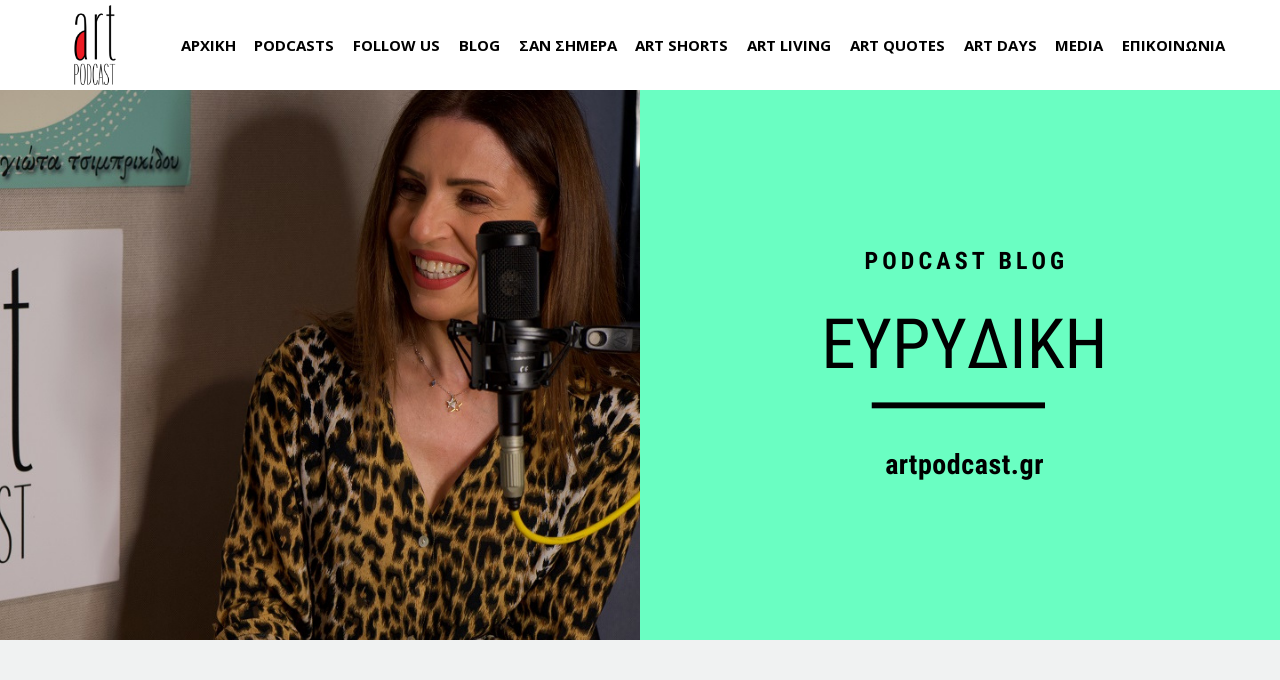

--- FILE ---
content_type: text/html; charset=UTF-8
request_url: https://artpodcast.gr/blog-evridiki/
body_size: 12880
content:
<!doctype html><html class="no-js" lang="en-US" prefix="og: https://ogp.me/ns#"><head><meta charset="UTF-8"><link rel="pingback" href="https://artpodcast.gr/xmlrpc.php"><title>Art Podcast Blog: Ευρυδίκη - Art Podcast</title><meta name="description" content="Ευρυδίκη και Γιώτα Τσιμπρικίδου σε μια ξεχωριστή συνάντηση στο Art Podcast. Διαβάστε περισσότερα και ακούστε το podcast, εδώ!"/><meta name="robots" content="follow, index, max-snippet:-1, max-video-preview:-1, max-image-preview:large"/><link rel="canonical" href="https://artpodcast.gr/blog-evridiki/" /><meta property="og:locale" content="en_US" /><meta property="og:type" content="article" /><meta property="og:title" content="Art Podcast Blog: Ευρυδίκη - Art Podcast" /><meta property="og:description" content="Ευρυδίκη και Γιώτα Τσιμπρικίδου σε μια ξεχωριστή συνάντηση στο Art Podcast. Διαβάστε περισσότερα και ακούστε το podcast, εδώ!" /><meta property="og:url" content="https://artpodcast.gr/blog-evridiki/" /><meta property="og:site_name" content="Art Podcast" /><meta property="article:section" content="News" /><meta property="og:updated_time" content="2021-11-14T11:58:11+02:00" /><meta property="og:image" content="https://artpodcast.gr/wp-content/uploads/2021/06/art-podcast-blog-evridiki.png" /><meta property="og:image:secure_url" content="https://artpodcast.gr/wp-content/uploads/2021/06/art-podcast-blog-evridiki.png" /><meta property="og:image:width" content="1280" /><meta property="og:image:height" content="720" /><meta property="og:image:alt" content="Η Γιώτα Τσιμπρικίδου γράφει για την Ευρυδίκη - Art Podcast blog" /><meta property="og:image:type" content="image/png" /><meta property="article:published_time" content="2021-06-28T00:02:52+03:00" /><meta property="article:modified_time" content="2021-11-14T11:58:11+02:00" /><meta name="twitter:card" content="summary_large_image" /><meta name="twitter:title" content="Art Podcast Blog: Ευρυδίκη - Art Podcast" /><meta name="twitter:description" content="Ευρυδίκη και Γιώτα Τσιμπρικίδου σε μια ξεχωριστή συνάντηση στο Art Podcast. Διαβάστε περισσότερα και ακούστε το podcast, εδώ!" /><meta name="twitter:image" content="https://artpodcast.gr/wp-content/uploads/2021/06/art-podcast-blog-evridiki.png" /><meta name="twitter:label1" content="Written by" /><meta name="twitter:data1" content="admin" /><meta name="twitter:label2" content="Time to read" /><meta name="twitter:data2" content="1 minute" /> <script type="application/ld+json" class="rank-math-schema">{"@context":"https://schema.org","@graph":[{"@type":["Person","Organization"],"@id":"https://artpodcast.gr/#person","name":"admin","logo":{"@type":"ImageObject","@id":"https://artpodcast.gr/#logo","url":"https://artpodcast.gr/wp-content/uploads/2020/10/art-podcast-logo-850x850-1.png","contentUrl":"https://artpodcast.gr/wp-content/uploads/2020/10/art-podcast-logo-850x850-1.png","caption":"admin","inLanguage":"en-US","width":"850","height":"850"},"image":{"@type":"ImageObject","@id":"https://artpodcast.gr/#logo","url":"https://artpodcast.gr/wp-content/uploads/2020/10/art-podcast-logo-850x850-1.png","contentUrl":"https://artpodcast.gr/wp-content/uploads/2020/10/art-podcast-logo-850x850-1.png","caption":"admin","inLanguage":"en-US","width":"850","height":"850"}},{"@type":"WebSite","@id":"https://artpodcast.gr/#website","url":"https://artpodcast.gr","name":"admin","publisher":{"@id":"https://artpodcast.gr/#person"},"inLanguage":"en-US"},{"@type":"ImageObject","@id":"https://artpodcast.gr/wp-content/uploads/2021/06/art-podcast-blog-evridiki.png","url":"https://artpodcast.gr/wp-content/uploads/2021/06/art-podcast-blog-evridiki.png","width":"1280","height":"720","caption":"\u0397 \u0393\u03b9\u03ce\u03c4\u03b1 \u03a4\u03c3\u03b9\u03bc\u03c0\u03c1\u03b9\u03ba\u03af\u03b4\u03bf\u03c5 \u03b3\u03c1\u03ac\u03c6\u03b5\u03b9 \u03b3\u03b9\u03b1 \u03c4\u03b7\u03bd \u0395\u03c5\u03c1\u03c5\u03b4\u03af\u03ba\u03b7 - Art Podcast blog","inLanguage":"en-US"},{"@type":"WebPage","@id":"https://artpodcast.gr/blog-evridiki/#webpage","url":"https://artpodcast.gr/blog-evridiki/","name":"Art Podcast Blog: \u0395\u03c5\u03c1\u03c5\u03b4\u03af\u03ba\u03b7 - Art Podcast","datePublished":"2021-06-28T00:02:52+03:00","dateModified":"2021-11-14T11:58:11+02:00","isPartOf":{"@id":"https://artpodcast.gr/#website"},"primaryImageOfPage":{"@id":"https://artpodcast.gr/wp-content/uploads/2021/06/art-podcast-blog-evridiki.png"},"inLanguage":"en-US"},{"@type":"Person","@id":"https://artpodcast.gr/author/artpodcast/","name":"admin","url":"https://artpodcast.gr/author/artpodcast/","image":{"@type":"ImageObject","@id":"https://secure.gravatar.com/avatar/d4fd9a060424b6a8887219feec3fe69d594cbc1d88786ecbf2b42d3c405cb9a4?s=96&amp;d=mm&amp;r=g","url":"https://secure.gravatar.com/avatar/d4fd9a060424b6a8887219feec3fe69d594cbc1d88786ecbf2b42d3c405cb9a4?s=96&amp;d=mm&amp;r=g","caption":"admin","inLanguage":"en-US"}},{"@type":"BlogPosting","headline":"Art Podcast Blog: \u0395\u03c5\u03c1\u03c5\u03b4\u03af\u03ba\u03b7 - Art Podcast","keywords":"\u0395\u03c5\u03c1\u03c5\u03b4\u03af\u03ba\u03b7,Evridiki,\u0395\u03c5\u03c1\u03c5\u03b4\u03af\u03ba\u03b7 podcast,Evridiki podcast,\u0395\u03c5\u03c1\u03c5\u03b4\u03af\u03ba\u03b7 \u03c3\u03c5\u03bd\u03ad\u03bd\u03c4\u03b5\u03c5\u03be\u03b7","datePublished":"2021-06-28T00:02:52+03:00","dateModified":"2021-11-14T11:58:11+02:00","articleSection":"News","author":{"@id":"https://artpodcast.gr/author/artpodcast/","name":"admin"},"publisher":{"@id":"https://artpodcast.gr/#person"},"description":"\u0395\u03c5\u03c1\u03c5\u03b4\u03af\u03ba\u03b7 \u03ba\u03b1\u03b9 \u0393\u03b9\u03ce\u03c4\u03b1 \u03a4\u03c3\u03b9\u03bc\u03c0\u03c1\u03b9\u03ba\u03af\u03b4\u03bf\u03c5 \u03c3\u03b5 \u03bc\u03b9\u03b1 \u03be\u03b5\u03c7\u03c9\u03c1\u03b9\u03c3\u03c4\u03ae \u03c3\u03c5\u03bd\u03ac\u03bd\u03c4\u03b7\u03c3\u03b7 \u03c3\u03c4\u03bf Art Podcast. \u0394\u03b9\u03b1\u03b2\u03ac\u03c3\u03c4\u03b5 \u03c0\u03b5\u03c1\u03b9\u03c3\u03c3\u03cc\u03c4\u03b5\u03c1\u03b1 \u03ba\u03b1\u03b9 \u03b1\u03ba\u03bf\u03cd\u03c3\u03c4\u03b5 \u03c4\u03bf podcast, \u03b5\u03b4\u03ce!","name":"Art Podcast Blog: \u0395\u03c5\u03c1\u03c5\u03b4\u03af\u03ba\u03b7 - Art Podcast","@id":"https://artpodcast.gr/blog-evridiki/#richSnippet","isPartOf":{"@id":"https://artpodcast.gr/blog-evridiki/#webpage"},"image":{"@id":"https://artpodcast.gr/wp-content/uploads/2021/06/art-podcast-blog-evridiki.png"},"inLanguage":"en-US","mainEntityOfPage":{"@id":"https://artpodcast.gr/blog-evridiki/#webpage"}}]}</script> <link rel='dns-prefetch' href='//fonts.googleapis.com' /><link rel='preconnect' href='https://fonts.gstatic.com' crossorigin /><link rel="alternate" title="oEmbed (JSON)" type="application/json+oembed" href="https://artpodcast.gr/wp-json/oembed/1.0/embed?url=https%3A%2F%2Fartpodcast.gr%2Fblog-evridiki%2F" /><link rel="alternate" title="oEmbed (XML)" type="text/xml+oembed" href="https://artpodcast.gr/wp-json/oembed/1.0/embed?url=https%3A%2F%2Fartpodcast.gr%2Fblog-evridiki%2F&#038;format=xml" /><meta name="viewport" content="width=device-width, initial-scale=1, maximum-scale=1, user-scalable=no"><meta name="application-name" content="Art Podcast"> <!--noptimize--><script data-wpfc-render="false" id="artpo-ready">
			window.advanced_ads_ready=function(e,a){a=a||"complete";var d=function(e){return"interactive"===a?"loading"!==e:"complete"===e};d(document.readyState)?e():document.addEventListener("readystatechange",(function(a){d(a.target.readyState)&&e()}),{once:"interactive"===a})},window.advanced_ads_ready_queue=window.advanced_ads_ready_queue||[];		</script>
		<!--/noptimize--><style id='wp-img-auto-sizes-contain-inline-css' type='text/css'>img:is([sizes=auto i],[sizes^="auto," i]){contain-intrinsic-size:3000px 1500px}
/*# sourceURL=wp-img-auto-sizes-contain-inline-css */</style><link rel='stylesheet' id='sbi_styles-css' href='https://artpodcast.gr/wp-content/plugins/instagram-feed/css/sbi-styles.min.css?ver=6.10.0' type='text/css' media='all' /><link rel='stylesheet' id='wp-block-library-css' href='https://artpodcast.gr/wp-includes/css/dist/block-library/style.min.css?ver=6.9' type='text/css' media='all' /><style id='global-styles-inline-css' type='text/css'>:root{--wp--preset--aspect-ratio--square: 1;--wp--preset--aspect-ratio--4-3: 4/3;--wp--preset--aspect-ratio--3-4: 3/4;--wp--preset--aspect-ratio--3-2: 3/2;--wp--preset--aspect-ratio--2-3: 2/3;--wp--preset--aspect-ratio--16-9: 16/9;--wp--preset--aspect-ratio--9-16: 9/16;--wp--preset--color--black: #000000;--wp--preset--color--cyan-bluish-gray: #abb8c3;--wp--preset--color--white: #ffffff;--wp--preset--color--pale-pink: #f78da7;--wp--preset--color--vivid-red: #cf2e2e;--wp--preset--color--luminous-vivid-orange: #ff6900;--wp--preset--color--luminous-vivid-amber: #fcb900;--wp--preset--color--light-green-cyan: #7bdcb5;--wp--preset--color--vivid-green-cyan: #00d084;--wp--preset--color--pale-cyan-blue: #8ed1fc;--wp--preset--color--vivid-cyan-blue: #0693e3;--wp--preset--color--vivid-purple: #9b51e0;--wp--preset--color--primary-1: #6afec2;--wp--preset--color--primary-2: #1472DE;--wp--preset--color--primary-3: #ff0000;--wp--preset--color--primary-4: #f6f7fc;--wp--preset--color--primary-5: #4882e3;--wp--preset--color--primary-6: #db5111;--wp--preset--color--green: #6ECA09;--wp--preset--color--red: #D0021B;--wp--preset--color--orange: #FAB901;--wp--preset--color--aqua: #28d2dc;--wp--preset--color--blue: #15c7ff;--wp--preset--color--purple: #7639e2;--wp--preset--color--grey: #808080;--wp--preset--color--dark-grey: #252525;--wp--preset--color--light-grey: #FAFAFA;--wp--preset--gradient--vivid-cyan-blue-to-vivid-purple: linear-gradient(135deg,rgb(6,147,227) 0%,rgb(155,81,224) 100%);--wp--preset--gradient--light-green-cyan-to-vivid-green-cyan: linear-gradient(135deg,rgb(122,220,180) 0%,rgb(0,208,130) 100%);--wp--preset--gradient--luminous-vivid-amber-to-luminous-vivid-orange: linear-gradient(135deg,rgb(252,185,0) 0%,rgb(255,105,0) 100%);--wp--preset--gradient--luminous-vivid-orange-to-vivid-red: linear-gradient(135deg,rgb(255,105,0) 0%,rgb(207,46,46) 100%);--wp--preset--gradient--very-light-gray-to-cyan-bluish-gray: linear-gradient(135deg,rgb(238,238,238) 0%,rgb(169,184,195) 100%);--wp--preset--gradient--cool-to-warm-spectrum: linear-gradient(135deg,rgb(74,234,220) 0%,rgb(151,120,209) 20%,rgb(207,42,186) 40%,rgb(238,44,130) 60%,rgb(251,105,98) 80%,rgb(254,248,76) 100%);--wp--preset--gradient--blush-light-purple: linear-gradient(135deg,rgb(255,206,236) 0%,rgb(152,150,240) 100%);--wp--preset--gradient--blush-bordeaux: linear-gradient(135deg,rgb(254,205,165) 0%,rgb(254,45,45) 50%,rgb(107,0,62) 100%);--wp--preset--gradient--luminous-dusk: linear-gradient(135deg,rgb(255,203,112) 0%,rgb(199,81,192) 50%,rgb(65,88,208) 100%);--wp--preset--gradient--pale-ocean: linear-gradient(135deg,rgb(255,245,203) 0%,rgb(182,227,212) 50%,rgb(51,167,181) 100%);--wp--preset--gradient--electric-grass: linear-gradient(135deg,rgb(202,248,128) 0%,rgb(113,206,126) 100%);--wp--preset--gradient--midnight: linear-gradient(135deg,rgb(2,3,129) 0%,rgb(40,116,252) 100%);--wp--preset--font-size--small: 13px;--wp--preset--font-size--medium: 20px;--wp--preset--font-size--large: 36px;--wp--preset--font-size--x-large: 42px;--wp--preset--spacing--20: 0.44rem;--wp--preset--spacing--30: 0.67rem;--wp--preset--spacing--40: 1rem;--wp--preset--spacing--50: 1.5rem;--wp--preset--spacing--60: 2.25rem;--wp--preset--spacing--70: 3.38rem;--wp--preset--spacing--80: 5.06rem;--wp--preset--shadow--natural: 6px 6px 9px rgba(0, 0, 0, 0.2);--wp--preset--shadow--deep: 12px 12px 50px rgba(0, 0, 0, 0.4);--wp--preset--shadow--sharp: 6px 6px 0px rgba(0, 0, 0, 0.2);--wp--preset--shadow--outlined: 6px 6px 0px -3px rgb(255, 255, 255), 6px 6px rgb(0, 0, 0);--wp--preset--shadow--crisp: 6px 6px 0px rgb(0, 0, 0);}:where(.is-layout-flex){gap: 0.5em;}:where(.is-layout-grid){gap: 0.5em;}body .is-layout-flex{display: flex;}.is-layout-flex{flex-wrap: wrap;align-items: center;}.is-layout-flex > :is(*, div){margin: 0;}body .is-layout-grid{display: grid;}.is-layout-grid > :is(*, div){margin: 0;}:where(.wp-block-columns.is-layout-flex){gap: 2em;}:where(.wp-block-columns.is-layout-grid){gap: 2em;}:where(.wp-block-post-template.is-layout-flex){gap: 1.25em;}:where(.wp-block-post-template.is-layout-grid){gap: 1.25em;}.has-black-color{color: var(--wp--preset--color--black) !important;}.has-cyan-bluish-gray-color{color: var(--wp--preset--color--cyan-bluish-gray) !important;}.has-white-color{color: var(--wp--preset--color--white) !important;}.has-pale-pink-color{color: var(--wp--preset--color--pale-pink) !important;}.has-vivid-red-color{color: var(--wp--preset--color--vivid-red) !important;}.has-luminous-vivid-orange-color{color: var(--wp--preset--color--luminous-vivid-orange) !important;}.has-luminous-vivid-amber-color{color: var(--wp--preset--color--luminous-vivid-amber) !important;}.has-light-green-cyan-color{color: var(--wp--preset--color--light-green-cyan) !important;}.has-vivid-green-cyan-color{color: var(--wp--preset--color--vivid-green-cyan) !important;}.has-pale-cyan-blue-color{color: var(--wp--preset--color--pale-cyan-blue) !important;}.has-vivid-cyan-blue-color{color: var(--wp--preset--color--vivid-cyan-blue) !important;}.has-vivid-purple-color{color: var(--wp--preset--color--vivid-purple) !important;}.has-black-background-color{background-color: var(--wp--preset--color--black) !important;}.has-cyan-bluish-gray-background-color{background-color: var(--wp--preset--color--cyan-bluish-gray) !important;}.has-white-background-color{background-color: var(--wp--preset--color--white) !important;}.has-pale-pink-background-color{background-color: var(--wp--preset--color--pale-pink) !important;}.has-vivid-red-background-color{background-color: var(--wp--preset--color--vivid-red) !important;}.has-luminous-vivid-orange-background-color{background-color: var(--wp--preset--color--luminous-vivid-orange) !important;}.has-luminous-vivid-amber-background-color{background-color: var(--wp--preset--color--luminous-vivid-amber) !important;}.has-light-green-cyan-background-color{background-color: var(--wp--preset--color--light-green-cyan) !important;}.has-vivid-green-cyan-background-color{background-color: var(--wp--preset--color--vivid-green-cyan) !important;}.has-pale-cyan-blue-background-color{background-color: var(--wp--preset--color--pale-cyan-blue) !important;}.has-vivid-cyan-blue-background-color{background-color: var(--wp--preset--color--vivid-cyan-blue) !important;}.has-vivid-purple-background-color{background-color: var(--wp--preset--color--vivid-purple) !important;}.has-black-border-color{border-color: var(--wp--preset--color--black) !important;}.has-cyan-bluish-gray-border-color{border-color: var(--wp--preset--color--cyan-bluish-gray) !important;}.has-white-border-color{border-color: var(--wp--preset--color--white) !important;}.has-pale-pink-border-color{border-color: var(--wp--preset--color--pale-pink) !important;}.has-vivid-red-border-color{border-color: var(--wp--preset--color--vivid-red) !important;}.has-luminous-vivid-orange-border-color{border-color: var(--wp--preset--color--luminous-vivid-orange) !important;}.has-luminous-vivid-amber-border-color{border-color: var(--wp--preset--color--luminous-vivid-amber) !important;}.has-light-green-cyan-border-color{border-color: var(--wp--preset--color--light-green-cyan) !important;}.has-vivid-green-cyan-border-color{border-color: var(--wp--preset--color--vivid-green-cyan) !important;}.has-pale-cyan-blue-border-color{border-color: var(--wp--preset--color--pale-cyan-blue) !important;}.has-vivid-cyan-blue-border-color{border-color: var(--wp--preset--color--vivid-cyan-blue) !important;}.has-vivid-purple-border-color{border-color: var(--wp--preset--color--vivid-purple) !important;}.has-vivid-cyan-blue-to-vivid-purple-gradient-background{background: var(--wp--preset--gradient--vivid-cyan-blue-to-vivid-purple) !important;}.has-light-green-cyan-to-vivid-green-cyan-gradient-background{background: var(--wp--preset--gradient--light-green-cyan-to-vivid-green-cyan) !important;}.has-luminous-vivid-amber-to-luminous-vivid-orange-gradient-background{background: var(--wp--preset--gradient--luminous-vivid-amber-to-luminous-vivid-orange) !important;}.has-luminous-vivid-orange-to-vivid-red-gradient-background{background: var(--wp--preset--gradient--luminous-vivid-orange-to-vivid-red) !important;}.has-very-light-gray-to-cyan-bluish-gray-gradient-background{background: var(--wp--preset--gradient--very-light-gray-to-cyan-bluish-gray) !important;}.has-cool-to-warm-spectrum-gradient-background{background: var(--wp--preset--gradient--cool-to-warm-spectrum) !important;}.has-blush-light-purple-gradient-background{background: var(--wp--preset--gradient--blush-light-purple) !important;}.has-blush-bordeaux-gradient-background{background: var(--wp--preset--gradient--blush-bordeaux) !important;}.has-luminous-dusk-gradient-background{background: var(--wp--preset--gradient--luminous-dusk) !important;}.has-pale-ocean-gradient-background{background: var(--wp--preset--gradient--pale-ocean) !important;}.has-electric-grass-gradient-background{background: var(--wp--preset--gradient--electric-grass) !important;}.has-midnight-gradient-background{background: var(--wp--preset--gradient--midnight) !important;}.has-small-font-size{font-size: var(--wp--preset--font-size--small) !important;}.has-medium-font-size{font-size: var(--wp--preset--font-size--medium) !important;}.has-large-font-size{font-size: var(--wp--preset--font-size--large) !important;}.has-x-large-font-size{font-size: var(--wp--preset--font-size--x-large) !important;}
/*# sourceURL=global-styles-inline-css */</style><style id='classic-theme-styles-inline-css' type='text/css'>/*! This file is auto-generated */
.wp-block-button__link{color:#fff;background-color:#32373c;border-radius:9999px;box-shadow:none;text-decoration:none;padding:calc(.667em + 2px) calc(1.333em + 2px);font-size:1.125em}.wp-block-file__button{background:#32373c;color:#fff;text-decoration:none}
/*# sourceURL=/wp-includes/css/classic-themes.min.css */</style><link rel='stylesheet' id='font-awesome-css' href='https://artpodcast.gr/wp-content/themes/crocal/css/font-awesome.min.css?ver=6.4.2' type='text/css' media='all' /><link rel='stylesheet' id='font-awesome-v4-shims-css' href='https://artpodcast.gr/wp-content/themes/crocal/css/font-awesome-v4-shims.min.css?ver=6.4.2' type='text/css' media='all' /><link rel='stylesheet' id='crocal-eutf-theme-style-css' href='https://artpodcast.gr/wp-content/cache/autoptimize/css/autoptimize_single_cc204e11294ed6e39c8d284038c741e5.css?ver=2.2.3' type='text/css' media='all' /><link rel='stylesheet' id='crocal-eutf-custom-style-css' href='https://artpodcast.gr/wp-content/cache/autoptimize/css/autoptimize_single_eea46dcbd6ed967e7ec79dd19b1fd1ec.css?ver=2.2.3' type='text/css' media='all' /><style id='crocal-eutf-custom-style-inline-css' type='text/css'>.single-post #eut-content:not(.eut-right-sidebar):not(.eut-left-sidebar) #eut-single-content .eut-container, #eut-comment-form .eut-container, #eut-no-comments .eut-container, #eut-comments.eut-container { max-width: 790px; } #eut-theme-content { background-color:#f0f2f2; } a { color: #ff0000; } a:hover { color: #6afec2; } body, .eut-text-content, .eut-text-content a, table, .eut-blog .eut-blog-item:not(.eut-style-2) { color: #272727; } #eut-content .widget .eut-widget-title { color: #000000; } .widget { color: #272727; } .widget a:not(.eut-outline):not(.eut-btn) { color: #272727; } h1,h2,h3,h4,h5,h6, .eut-h1, .eut-h2, .eut-h3, .eut-h4, .eut-h5, .eut-h6, .eut-heading-color, .eut-heading-hover-color:hover, p.eut-dropcap:first-letter, h3#reply-title, .eut-blog .eut-blog-item:not(.eut-style-2) .eut-post-title { color: #000000; } #eut-main-content .eut-main-content-wrapper, #eut-sidebar {padding-top: 90px;padding-bottom: 90px;}@media only screen and (max-width: 1200px) {#eut-main-content .eut-main-content-wrapper, #eut-sidebar {padding-top: 72px;padding-bottom: 72px;}}@media only screen and (max-width: 768px) {#eut-main-content .eut-main-content-wrapper, #eut-sidebar {padding-top: 54px;padding-bottom: 54px;}}.eut-page-title {min-height:200px;}.eut-page-title .eut-wrapper {min-height:200px;}
/*# sourceURL=crocal-eutf-custom-style-inline-css */</style><link rel='stylesheet' id='crocal-eutf-dynamic-style-css' href='//artpodcast.gr/wp-content/uploads/eutf-dynamic/eutf-dynamic-695ea413df410.css?ver=6.9' type='text/css' media='all' /><link rel='stylesheet' id='redux-google-fonts-crocal_eutf_options-css' href='https://fonts.googleapis.com/css?family=Open+Sans%3A400%2C700%2C600%2C300%2C300italic&#038;display=swap&#038;ver=1767810072' type='text/css' media='all' /> <script type="text/javascript" src="https://artpodcast.gr/wp-includes/js/jquery/jquery.min.js?ver=3.7.1" id="jquery-core-js"></script> <script></script><link rel="https://api.w.org/" href="https://artpodcast.gr/wp-json/" /><link rel="alternate" title="JSON" type="application/json" href="https://artpodcast.gr/wp-json/wp/v2/posts/1258" /><link rel="EditURI" type="application/rsd+xml" title="RSD" href="https://artpodcast.gr/xmlrpc.php?rsd" /><meta name="generator" content="WordPress 6.9" /><link rel='shortlink' href='https://artpodcast.gr/?p=1258' />  <script async src="https://www.googletagmanager.com/gtag/js?id=UA-180559533-1"></script> <script>window.dataLayer = window.dataLayer || [];
  function gtag(){dataLayer.push(arguments);}
  gtag('js', new Date());

  gtag('config', 'UA-180559533-1');</script> <script>!function(f,b,e,v,n,t,s)
  {if(f.fbq)return;n=f.fbq=function(){n.callMethod?
  n.callMethod.apply(n,arguments):n.queue.push(arguments)};
  if(!f._fbq)f._fbq=n;n.push=n;n.loaded=!0;n.version='2.0';
  n.queue=[];t=b.createElement(e);t.async=!0;
  t.src=v;s=b.getElementsByTagName(e)[0];
  s.parentNode.insertBefore(t,s)}(window, document,'script',
  'https://connect.facebook.net/en_US/fbevents.js');
  fbq('init', '444645923465547');
  fbq('track', 'PageView');</script> <noscript><img height="1" width="1" style="display:none"
 src="https://www.facebook.com/tr?id=444645923465547&ev=PageView&noscript=1"
/></noscript>  <script>(function(w,d,s,l,i){w[l]=w[l]||[];w[l].push({'gtm.start':
new Date().getTime(),event:'gtm.js'});var f=d.getElementsByTagName(s)[0],
j=d.createElement(s),dl=l!='dataLayer'?'&l='+l:'';j.async=true;j.src=
'https://www.googletagmanager.com/gtm.js?id='+i+dl;f.parentNode.insertBefore(j,f);
})(window,document,'script','dataLayer','GTM-M48RL5H');</script>  <script type="text/javascript">function powerpress_pinw(pinw_url){window.open(pinw_url, 'PowerPressPlayer','toolbar=0,status=0,resizable=1,width=460,height=320');	return false;}
                //-->

                // tabnab protection
                window.addEventListener('load', function () {
                    // make all links have rel="noopener noreferrer"
                    document.querySelectorAll('a[target="_blank"]').forEach(link => {
                        link.setAttribute('rel', 'noopener noreferrer');
                    });
                });</script> <meta name="generator" content="Redux 4.4.9" /><style type="text/css">.recentcomments a{display:inline !important;padding:0 !important;margin:0 !important;}</style><meta name="generator" content="Powered by WPBakery Page Builder - drag and drop page builder for WordPress."/><link rel="icon" href="https://artpodcast.gr/wp-content/uploads/2020/10/cropped-art-podcast-logo-512-32x32.png" sizes="32x32" /><link rel="icon" href="https://artpodcast.gr/wp-content/uploads/2020/10/cropped-art-podcast-logo-512-192x192.png" sizes="192x192" /><link rel="apple-touch-icon" href="https://artpodcast.gr/wp-content/uploads/2020/10/cropped-art-podcast-logo-512-180x180.png" /><meta name="msapplication-TileImage" content="https://artpodcast.gr/wp-content/uploads/2020/10/cropped-art-podcast-logo-512-270x270.png" /><style type="text/css" id="wp-custom-css">.eut-title.eut-with-line.eut-text-dark {
    display: none;
}

.wpforms-form button[type=submit] {
    background-color: #6AFEC2 !important;
    border-color: #6AFEC2 !important;
    color: #fff !important;
}
 
.wpforms-form button[type=submit]:hover {
    background-color: #6AFEC2 !important;
}</style><noscript><style>.wpb_animate_when_almost_visible { opacity: 1; }</style></noscript><link rel='stylesheet' id='su-shortcodes-css' href='https://artpodcast.gr/wp-content/cache/autoptimize/css/autoptimize_single_db7009310a85da4afa7b273d820bf5fe.css?ver=7.4.8' type='text/css' media='all' /></head><body class="wp-singular post-template-default single single-post postid-1258 single-format-gallery wp-theme-crocal eut-vce-ver-2.2.1 eut-body eut-stretched wpb-js-composer js-comp-ver-7.9 vc_responsive aa-prefix-artpo-"> <noscript><iframe src="https://www.googletagmanager.com/ns.html?id=GTM-M48RL5H"
height="0" width="0" style="display:none;visibility:hidden"></iframe></noscript><div id="eut-theme-wrapper" class="" data-mask-layer="2"><div class="eut-wrapper-inner"><header id="eut-header" class="" data-sticky="none" data-sticky-height="60" data-devices-sticky="no"><div class="eut-wrapper clearfix"><div id="eut-main-header" class="eut-header-default eut-default eut-none-sticky"><div class="eut-wrapper clearfix"><div class="eut-container"><div class="eut-logo eut-position-left"><div class="eut-wrapper"> <a href="https://artpodcast.gr/"> <img class="eut-default" src="//artpodcast.gr/wp-content/uploads/2020/10/art-podcast-logo-black-512.png" alt="Art Podcast" width="512" height="512"> <img class="eut-light" src="//artpodcast.gr/wp-content/uploads/2020/10/art-podcast-logo-white-512.png" alt="Art Podcast" width="512" height="512"> <img class="eut-dark" src="//artpodcast.gr/wp-content/uploads/2020/10/art-podcast-logo-white-512.png" alt="Art Podcast" width="512" height="512"> </a></div></div><div class="eut-header-elements-wrapper eut-position-right"></div><nav id="eut-main-menu" class="eut-horizontal-menu eut-position-right eut-menu-type-classic eut-main-menu" aria-label="Main"><div class="eut-wrapper"><ul id="menu-art-podcast" class="eut-menu"><li id="menu-item-28" class="menu-item menu-item-type-post_type menu-item-object-page menu-item-home menu-item-28 eut-first-level"><a href="https://artpodcast.gr/"><span class="eut-item">ΑΡΧΙΚΗ</span></a></li><li id="menu-item-32" class="menu-item menu-item-type-post_type menu-item-object-page menu-item-has-children menu-item-32 eut-first-level eut-menu-no-link"><a href="#"><span class="eut-item">PODCASTS</span></a><ul class="sub-menu"><li id="menu-item-1614" class="menu-item menu-item-type-post_type menu-item-object-page menu-item-1614"><a href="https://artpodcast.gr/art-podcast/"><span class="eut-item">ART PODCAST</span></a></li><li id="menu-item-1615" class="menu-item menu-item-type-post_type menu-item-object-page menu-item-1615"><a href="https://artpodcast.gr/work-of-art-podcast/"><span class="eut-item">WORK OF ART</span></a></li></ul></li><li id="menu-item-1622" class="menu-item menu-item-type-post_type menu-item-object-page menu-item-has-children menu-item-1622 eut-first-level eut-menu-no-link"><a href="#"><span class="eut-item">FOLLOW US</span></a><ul class="sub-menu"><li id="menu-item-106" class="menu-item menu-item-type-post_type menu-item-object-page menu-item-106"><a href="https://artpodcast.gr/subscribe/"><span class="eut-item">SUBSCRIBE | ART PODCAST</span></a></li><li id="menu-item-1623" class="menu-item menu-item-type-post_type menu-item-object-page menu-item-1623"><a href="https://artpodcast.gr/subscribe-work-of-art/"><span class="eut-item">SUBSCRIBE | WORK OF ART</span></a></li></ul></li><li id="menu-item-91" class="menu-item menu-item-type-post_type menu-item-object-page menu-item-91 eut-first-level"><a href="https://artpodcast.gr/blog/"><span class="eut-item">BLOG</span></a></li><li id="menu-item-183" class="menu-item menu-item-type-post_type menu-item-object-page menu-item-183 eut-first-level"><a href="https://artpodcast.gr/san-simera/"><span class="eut-item">ΣΑΝ ΣΗΜΕΡΑ</span></a></li><li id="menu-item-4940" class="menu-item menu-item-type-post_type menu-item-object-page menu-item-4940 eut-first-level"><a href="https://artpodcast.gr/art-shorts/"><span class="eut-item">ART SHORTS</span></a></li><li id="menu-item-312" class="menu-item menu-item-type-post_type menu-item-object-page menu-item-312 eut-first-level"><a href="https://artpodcast.gr/art-living/"><span class="eut-item">ART LIVING</span></a></li><li id="menu-item-178" class="menu-item menu-item-type-post_type menu-item-object-page menu-item-178 eut-first-level"><a href="https://artpodcast.gr/art-quotes/"><span class="eut-item">ART QUOTES</span></a></li><li id="menu-item-2241" class="menu-item menu-item-type-post_type menu-item-object-page menu-item-2241 eut-first-level"><a href="https://artpodcast.gr/art-days/"><span class="eut-item">ART DAYS</span></a></li><li id="menu-item-1553" class="menu-item menu-item-type-post_type menu-item-object-page menu-item-1553 eut-first-level"><a href="https://artpodcast.gr/media/"><span class="eut-item">MEDIA</span></a></li><li id="menu-item-37" class="menu-item menu-item-type-post_type menu-item-object-page menu-item-37 eut-first-level"><a href="https://artpodcast.gr/contact/"><span class="eut-item">ΕΠΙΚΟΙΝΩΝΙΑ</span></a></li></ul></div></nav></div></div></div><div id="eut-responsive-header"><div id="eut-main-responsive-header" class="eut-wrapper clearfix"><div class="eut-container"><div class="eut-logo eut-position-left"><div class="eut-wrapper"> <a href="https://artpodcast.gr/"> </a></div></div><div class="eut-header-elements-wrapper eut-position-right"><div class="eut-hidden-menu-btn eut-position-right"><div class="eut-header-element"> <a href="#eut-hidden-menu" class="eut-toggle-hiddenarea" aria-label="Menu"> <span class="eut-item"> <span></span> <span></span> <span></span> </span> </a></div></div></div></div></div></div></div></header><div id="eut-theme-content"><div id="eut-post-title" class="eut-page-title eut-with-image eut-large-height eut-bg-primary-1" data-height="large"><div class="eut-wrapper clearfix"><div class="eut-content eut-align-center-center" data-animation="fade-in-up"><div class="eut-container"><div class="eut-title-content-wrapper eut-bg-none eut-align-center eut-content-large"><h1 class="eut-title eut-with-line eut-text-dark"><span>Art Podcast Blog: Ευρυδίκη</span></h1><div class="eut-title-meta-content eut-text-dark"><ul class="eut-post-meta"></ul></div></div></div></div></div><div class="eut-background-wrapper"><div class="eut-bg-image eut-bg-center-center eut-bg-image-id-1264" style="background-image: url(https://artpodcast.gr/wp-content/uploads/2021/06/art-podcast-blog-evridiki.png);"></div></div></div><div class="eut-single-wrapper"><div id="eut-content" class="clearfix "><div class="eut-content-wrapper"><div id="eut-main-content"><div class="eut-main-content-wrapper clearfix"><article id="post-1258" class="eut-single-post post-1258 post type-post status-publish format-gallery has-post-thumbnail hentry category-news post_format-post-format-gallery" itemscope itemType="http://schema.org/BlogPosting"><div id="eut-single-media"><div class="eut-container"><div class="eut-gallery eut-isotope eut-with-gap eut-gallery-popup" data-gutter-size="30" data-columns-large-screen="3" data-columns="3" data-columns-tablet-landscape="2" data-columns-tablet-portrait="2" data-columns-mobile="1" data-layout="fitRows"><div class="eut-isotope-container"><div class="eut-isotope-item eut-hover-item eut-hover-style-none"><div class="eut-isotope-item-inner"><figure class="eut-image-hover eut-zoom-none"> <a class="eut-item-url" data-title="" href="https://artpodcast.gr/wp-content/uploads/2021/06/art-podcast-giota-tsimprikidou-evridiki.jpg"><span class="screen-reader-text"></span></a><div class="eut-hover-overlay eut-bg-light eut-opacity-30"></div><div class="eut-media"><div class="eut-thumbnail-wrapper"  style="max-width: 560px;"><div class="eut-thumbnail"  style="padding-top: 75%;"><img width="560" height="420" src="https://artpodcast.gr/wp-content/uploads/2021/06/art-podcast-giota-tsimprikidou-evridiki-560x420.jpg" class="attachment-crocal-eutf-small-rect-horizontal size-crocal-eutf-small-rect-horizontal" alt="Art Podcast: Η Ευρυδίκη σε ένα ξεχωριστό podcast" data-eutf-filter="yes" decoding="async" fetchpriority="high" srcset="https://artpodcast.gr/wp-content/uploads/2021/06/art-podcast-giota-tsimprikidou-evridiki-560x420.jpg 560w, https://artpodcast.gr/wp-content/uploads/2021/06/art-podcast-giota-tsimprikidou-evridiki-900x675.jpg 900w" sizes="(max-width: 560px) 100vw, 560px" /></div></div></div></figure></div></div><div class="eut-isotope-item eut-hover-item eut-hover-style-none"><div class="eut-isotope-item-inner"><figure class="eut-image-hover eut-zoom-none"> <a class="eut-item-url" data-title="" href="https://artpodcast.gr/wp-content/uploads/2021/06/art-podcast-evridiki-sinedeuksi.jpg"><span class="screen-reader-text"></span></a><div class="eut-hover-overlay eut-bg-light eut-opacity-30"></div><div class="eut-media"><div class="eut-thumbnail-wrapper"  style="max-width: 560px;"><div class="eut-thumbnail"  style="padding-top: 75%;"><img width="560" height="420" src="https://artpodcast.gr/wp-content/uploads/2021/06/art-podcast-evridiki-sinedeuksi-560x420.jpg" class="attachment-crocal-eutf-small-rect-horizontal size-crocal-eutf-small-rect-horizontal" alt="Art Podcast: Συνέντευξη της Ευρυδίκης στην Γιώτα Τσιμπρικίδου" data-eutf-filter="yes" decoding="async" /></div></div></div></figure></div></div><div class="eut-isotope-item eut-hover-item eut-hover-style-none"><div class="eut-isotope-item-inner"><figure class="eut-image-hover eut-zoom-none"> <a class="eut-item-url" data-title="" href="https://artpodcast.gr/wp-content/uploads/2021/06/giota-tsimprikidou-evridiki.jpg"><span class="screen-reader-text"></span></a><div class="eut-hover-overlay eut-bg-light eut-opacity-30"></div><div class="eut-media"><div class="eut-thumbnail-wrapper"  style="max-width: 560px;"><div class="eut-thumbnail"  style="padding-top: 75%;"><img width="560" height="420" src="https://artpodcast.gr/wp-content/uploads/2021/06/giota-tsimprikidou-evridiki-560x420.jpg" class="attachment-crocal-eutf-small-rect-horizontal size-crocal-eutf-small-rect-horizontal" alt="Art Podcast: Γιώτα Τσιμπρικίδου και Ευρυδίκη" data-eutf-filter="yes" decoding="async" /></div></div></div></figure></div></div></div></div></div></div><div id="eut-single-content"><h2 class="eut-hidden" itemprop="headline">Art Podcast Blog: Ευρυδίκη</h2> <span class="eut-hidden"> <span class="eut-structured-data entry-title">Art Podcast Blog: Ευρυδίκη</span> <span class="eut-structured-data" itemprop="image" itemscope itemtype="http://schema.org/ImageObject"> <span itemprop='url' >https://artpodcast.gr/wp-content/uploads/2021/06/art-podcast-blog-evridiki.png</span> <span itemprop='height' >1280</span> <span itemprop='width' >720</span> </span> <span class="eut-structured-data vcard author" itemprop="author" itemscope itemtype="http://schema.org/Person"> <span itemprop="name" class="fn">Art Podcast</span> </span> <span class="eut-structured-data" itemprop="publisher" itemscope itemtype="http://schema.org/Organization"> <span itemprop='name'>Art Podcast</span> <span itemprop='logo' itemscope itemtype='http://schema.org/ImageObject'> <span itemprop='url'>https://artpodcast.gr/wp-content/uploads/2021/06/art-podcast-blog-evridiki.png</span> </span> </span> <time class="eut-structured-data date published" itemprop="datePublished" datetime="2021-06-28T00:02:52+03:00">28/06/2021</time> <time class="eut-structured-data date updated" itemprop="dateModified"  datetime="2021-11-14T11:58:11+02:00">14/11/2021</time> <span class="eut-structured-data" itemprop="mainEntityOfPage" itemscope itemtype="http://schema.org/WebPage" itemid="https://artpodcast.gr/blog-evridiki/"></span> </span><div itemprop="articleBody"><div class="eut-container"><p style="text-align: right;"><em><strong>&gt;&gt; γράφει η Γιώτα Τσιμπρικίδου</strong></em></p><p style="font-weight: 400; text-align: center;">Η <a href="https://www.instagram.com/evridikiofficial/" target="_blank" rel="noopener"><strong>Ευρυδίκη</strong></a> έχει ένα στοιχείο αειθαλές που θαυμάζω, έχει ενέργεια και λάμψη.</p><p style="font-weight: 400; text-align: center;">Κάθε φορά που την συναντώ στα τόσα χρόνια που την γνωρίζω με εντυπωσιάζει με την ομορφιά της – μέσα και έξω!</p><p style="font-weight: 400; text-align: center;">Στο <a href="https://artpodcast.gr/27-evridiki/"><strong>Art Podcast #27</strong></a> μιλάμε για μια πορεία ζωής από την <strong>Κύπρο</strong> και την αγκαλιά της οικογένειάς της που αγαπούσε τη μουσική, στο <strong>Παρίσι</strong> των ονείρων της και στο Studio de Varietes και από την <strong>Βοστώνη</strong>… του Θεοφάνους και του Berklee College of Music στην <strong>Αθήνα</strong> της επιτυχίας.</p><p style="font-weight: 400; text-align: center;">Τραγούδια αγαπημένα, χρυσοί δίσκοι, η κοινή ζωή και δημιουργία με τον πατέρα του παιδιού της, τον <strong>Γιώργο Θεοφάνους</strong>, η αγάπη που τους δένει, η λαμπερή παρουσία της στην pop μουσική σκηνή («<em>η Αλέξια έκανε την αρχή το 1987, ακολούθησε η Μαντώ το ’89 και μετά εγώ το 1991</em>», λέει η ίδια) και η μεγάλη αλλαγή σε πιο rock κατεύθυνση που φέρει μέσα της από μικρή.</p><p style="font-weight: 400; text-align: center;">Η Ευρυδίκη μου μιλά με ενθουσιασμό νεαρής μαθήτριας για όσα «κέρδισε» από την συνεργασία της με τον <strong>Βασίλη Παπακωνσταντίνου</strong>, τις συμβουλές του <strong>Κώστα Τουρνά</strong>, για την <strong>Eurovision</strong> που αγαπά, αλλά και τον σύζυγό της που φώτισε τη ζωή της. Με περηφάνια αναφέρεται στην καλλιτεχνική πορεία του γιου της και με ειλικρίνεια μού λέει πως πια κοιτάζει τον εαυτό της κατάματα και ξεχωρίζει το όνειρο από την πραγματικότητα!</p><hr /><p style="font-weight: 400; text-align: center;"><strong>Άκου την Τέχνη… άκου το <a href="https://artpodcast.gr/27-evridiki/">Art Podcast #27</a>.</strong></p><div class="su-row"><div class="su-column su-column-size-1-3"><div class="su-column-inner su-u-clearfix su-u-trim"><a href="https://open.spotify.com/show/3Y1RxzUhUB3U6sTTmnXU8H" target="_blank" rel="noopener"><img loading="lazy" decoding="async" class="alignnone size-full wp-image-991" src="https://artpodcast.gr/wp-content/uploads/2021/05/art-podcast-spotify-banner-330.png" alt="" width="330" height="80" srcset="https://artpodcast.gr/wp-content/uploads/2021/05/art-podcast-spotify-banner-330.png 330w, https://artpodcast.gr/wp-content/uploads/2021/05/art-podcast-spotify-banner-330-300x73.png 300w" sizes="auto, (max-width: 330px) 100vw, 330px" /></a></div></div><div class="su-column su-column-size-1-3"><div class="su-column-inner su-u-clearfix su-u-trim"><a href="https://podcasts.google.com/feed/aHR0cHM6Ly9hcnRwb2RjYXN0LmdyL2ZlZWQvcG9kY2FzdC8=" target="_blank" rel="noopener"><img loading="lazy" decoding="async" class="alignnone size-full wp-image-1002" src="https://artpodcast.gr/wp-content/uploads/2020/10/art-podcast-google-300.png" alt="" width="300" height="76" /></a></div></div><div class="su-column su-column-size-1-3"><div class="su-column-inner su-u-clearfix su-u-trim"><a href="https://podcasts.apple.com/gr/podcast/art-podcast/id1535489778" target="_blank" rel="noopener"><img loading="lazy" decoding="async" class="alignnone size-full wp-image-1005" src="https://artpodcast.gr/wp-content/uploads/2020/10/art-podcast-apple-330.png" alt="" width="330" height="80" srcset="https://artpodcast.gr/wp-content/uploads/2020/10/art-podcast-apple-330.png 330w, https://artpodcast.gr/wp-content/uploads/2020/10/art-podcast-apple-330-300x73.png 300w" sizes="auto, (max-width: 330px) 100vw, 330px" /></a></div></div></div><p>&nbsp;</p><p><iframe loading="lazy" title="Spotify Embed: Art Podcast 27: Ευρυδίκη" width="100%" height="152" frameborder="0" allowfullscreen allow="autoplay; clipboard-write; encrypted-media; fullscreen; picture-in-picture" src="https://open.spotify.com/embed/episode/644uc77ZhstiPNRKzznmTh?si=_fOIEuyST6acF9ruT8FqYA&#038;dl_branch=1&#038;utm_source=oembed"></iframe></p></div></div></div></article></div></div></div><div class="eut-single-section"><div class="eut-container"><div id="eut-post-social-bar" class="eut-social-bar eut-link-text eut-border"><div class="eut-socials-bar-title eut-text-primary-1">Share</div><ul class="eut-bar-socials eut-heading-color eut-bar-socials-layout-2"><li><a href="mailto:?subject=Art%20Podcast%20Blog:%20Ευρυδίκη&#038;body=Art%20Podcast%20Blog:%20Ευρυδίκη:%20https://artpodcast.gr/blog-evridiki/" title="Art Podcast Blog: Ευρυδίκη" class="eut-social-share-email eut-heading-color eut-text-hover-primary-1">E-mail</a></li><li><a href="#" data-share-url="https://artpodcast.gr/blog-evridiki/" title="Art Podcast Blog: Ευρυδίκη" class="eut-social-share-facebook eut-heading-color eut-text-hover-primary-1">Facebook</a></li><li><a href="#" data-share-url="https://artpodcast.gr/blog-evridiki/" title="Art Podcast Blog: Ευρυδίκη" class="eut-social-share-twitter eut-heading-color eut-text-hover-primary-1">Twitter</a></li></ul></div></div></div></div><div id="eut-post-bar" class="eut-navigation-bar eut-border eut-border-top eut-border-bottom eut-layout-1"><div class="eut-container"><div class="eut-bar-wrapper eut-align-center"><div class="eut-post-bar-item eut-post-navigation"> <a class="eut-nav-item eut-prev" href="https://artpodcast.gr/blog-lena-manta/"><div class="eut-nav-item-wrapper"><div class="eut-arrow eut-icon-nav-left"></div><div class="eut-title">Art Podcast Blog: Λένα Μαντά</div></div> </a> <a class="eut-nav-item eut-next" href="https://artpodcast.gr/blog-penny-baltatzi/"><div class="eut-nav-item-wrapper"><div class="eut-title">Art Podcast Blog: Πέννυ Μπαλτατζή</div><div class="eut-arrow eut-icon-nav-right"></div></div> </a></div></div></div></div></div></div><footer id="eut-footer" data-sticky-footer="no" class="eut-border eut-bookmark"><div class="eut-footer-wrapper"><div class="eut-footer-bar eut-padding-top-1x eut-padding-bottom-1x" data-align-center="yes"><div class="eut-container"><div class="eut-bar-content eut-right-side"><ul class="eut-social eut-social-icons"><li><a href="https://www.facebook.com/artpodcastgr" target="_blank" rel="noopener noreferrer" class="fab fa-facebook-f"><span class="screen-reader-text">Facebook</span></a></li><li><a href="https://www.instagram.com/artpodcastgr/" target="_blank" rel="noopener noreferrer" class="fab fa-instagram"><span class="screen-reader-text">Instagram</span></a></li><li><a href="https://www.youtube.com/@ArtPodcastGreece" target="_blank" rel="noopener noreferrer" class="fab fa-youtube"><span class="screen-reader-text">YouTube</span></a></li><li><a href="https://open.spotify.com/show/3Y1RxzUhUB3U6sTTmnXU8H" target="_blank" rel="noopener noreferrer" class="fab fa-spotify"><span class="screen-reader-text">Spotify</span></a></li></ul></div></div></div></div></footer><nav id="eut-hidden-menu" class="eut-hidden-area eut-hidden-area eut-small-width eut-slide-menu eut-align-left" aria-label="Responsive Main"><div class="eut-hiddenarea-wrapper"><div class="eut-close-btn-wrapper"><div class="eut-close-btn"><span class="eut-icon-close" aria-hidden="true"></span><span class="screen-reader-text">Close Menu</span></div></div><div class="eut-hiddenarea-content"><div id="eut-responsive-menu-wrapper" class="eut-menu-wrapper"><ul id="menu-art-podcast-1" class="eut-menu"><li class="menu-item menu-item-type-post_type menu-item-object-page menu-item-home menu-item-28 eut-first-level"><a href="https://artpodcast.gr/"><span class="eut-item">ΑΡΧΙΚΗ</span></a></li><li class="menu-item menu-item-type-post_type menu-item-object-page menu-item-has-children menu-item-32 eut-first-level eut-menu-no-link"><a href="#"><span class="eut-item">PODCASTS</span></a><ul class="sub-menu"><li class="menu-item menu-item-type-post_type menu-item-object-page menu-item-1614"><a href="https://artpodcast.gr/art-podcast/"><span class="eut-item">ART PODCAST</span></a></li><li class="menu-item menu-item-type-post_type menu-item-object-page menu-item-1615"><a href="https://artpodcast.gr/work-of-art-podcast/"><span class="eut-item">WORK OF ART</span></a></li></ul></li><li class="menu-item menu-item-type-post_type menu-item-object-page menu-item-has-children menu-item-1622 eut-first-level eut-menu-no-link"><a href="#"><span class="eut-item">FOLLOW US</span></a><ul class="sub-menu"><li class="menu-item menu-item-type-post_type menu-item-object-page menu-item-106"><a href="https://artpodcast.gr/subscribe/"><span class="eut-item">SUBSCRIBE | ART PODCAST</span></a></li><li class="menu-item menu-item-type-post_type menu-item-object-page menu-item-1623"><a href="https://artpodcast.gr/subscribe-work-of-art/"><span class="eut-item">SUBSCRIBE | WORK OF ART</span></a></li></ul></li><li class="menu-item menu-item-type-post_type menu-item-object-page menu-item-91 eut-first-level"><a href="https://artpodcast.gr/blog/"><span class="eut-item">BLOG</span></a></li><li class="menu-item menu-item-type-post_type menu-item-object-page menu-item-183 eut-first-level"><a href="https://artpodcast.gr/san-simera/"><span class="eut-item">ΣΑΝ ΣΗΜΕΡΑ</span></a></li><li class="menu-item menu-item-type-post_type menu-item-object-page menu-item-4940 eut-first-level"><a href="https://artpodcast.gr/art-shorts/"><span class="eut-item">ART SHORTS</span></a></li><li class="menu-item menu-item-type-post_type menu-item-object-page menu-item-312 eut-first-level"><a href="https://artpodcast.gr/art-living/"><span class="eut-item">ART LIVING</span></a></li><li class="menu-item menu-item-type-post_type menu-item-object-page menu-item-178 eut-first-level"><a href="https://artpodcast.gr/art-quotes/"><span class="eut-item">ART QUOTES</span></a></li><li class="menu-item menu-item-type-post_type menu-item-object-page menu-item-2241 eut-first-level"><a href="https://artpodcast.gr/art-days/"><span class="eut-item">ART DAYS</span></a></li><li class="menu-item menu-item-type-post_type menu-item-object-page menu-item-1553 eut-first-level"><a href="https://artpodcast.gr/media/"><span class="eut-item">MEDIA</span></a></li><li class="menu-item menu-item-type-post_type menu-item-object-page menu-item-37 eut-first-level"><a href="https://artpodcast.gr/contact/"><span class="eut-item">ΕΠΙΚΟΙΝΩΝΙΑ</span></a></li></ul></div><div id="eut-responsive-hidden-menu-wrapper" class="eut-menu-wrapper"><ul id="menu-art-podcast-2" class="eut-menu"><li class="menu-item menu-item-type-post_type menu-item-object-page menu-item-home menu-item-28 eut-first-level"><a href="https://artpodcast.gr/"><span class="eut-item">ΑΡΧΙΚΗ</span></a></li><li class="menu-item menu-item-type-post_type menu-item-object-page menu-item-has-children menu-item-32 eut-first-level eut-menu-no-link"><a href="#"><span class="eut-item">PODCASTS</span></a><ul class="sub-menu"><li class="menu-item menu-item-type-post_type menu-item-object-page menu-item-1614"><a href="https://artpodcast.gr/art-podcast/"><span class="eut-item">ART PODCAST</span></a></li><li class="menu-item menu-item-type-post_type menu-item-object-page menu-item-1615"><a href="https://artpodcast.gr/work-of-art-podcast/"><span class="eut-item">WORK OF ART</span></a></li></ul></li><li class="menu-item menu-item-type-post_type menu-item-object-page menu-item-has-children menu-item-1622 eut-first-level eut-menu-no-link"><a href="#"><span class="eut-item">FOLLOW US</span></a><ul class="sub-menu"><li class="menu-item menu-item-type-post_type menu-item-object-page menu-item-106"><a href="https://artpodcast.gr/subscribe/"><span class="eut-item">SUBSCRIBE | ART PODCAST</span></a></li><li class="menu-item menu-item-type-post_type menu-item-object-page menu-item-1623"><a href="https://artpodcast.gr/subscribe-work-of-art/"><span class="eut-item">SUBSCRIBE | WORK OF ART</span></a></li></ul></li><li class="menu-item menu-item-type-post_type menu-item-object-page menu-item-91 eut-first-level"><a href="https://artpodcast.gr/blog/"><span class="eut-item">BLOG</span></a></li><li class="menu-item menu-item-type-post_type menu-item-object-page menu-item-183 eut-first-level"><a href="https://artpodcast.gr/san-simera/"><span class="eut-item">ΣΑΝ ΣΗΜΕΡΑ</span></a></li><li class="menu-item menu-item-type-post_type menu-item-object-page menu-item-4940 eut-first-level"><a href="https://artpodcast.gr/art-shorts/"><span class="eut-item">ART SHORTS</span></a></li><li class="menu-item menu-item-type-post_type menu-item-object-page menu-item-312 eut-first-level"><a href="https://artpodcast.gr/art-living/"><span class="eut-item">ART LIVING</span></a></li><li class="menu-item menu-item-type-post_type menu-item-object-page menu-item-178 eut-first-level"><a href="https://artpodcast.gr/art-quotes/"><span class="eut-item">ART QUOTES</span></a></li><li class="menu-item menu-item-type-post_type menu-item-object-page menu-item-2241 eut-first-level"><a href="https://artpodcast.gr/art-days/"><span class="eut-item">ART DAYS</span></a></li><li class="menu-item menu-item-type-post_type menu-item-object-page menu-item-1553 eut-first-level"><a href="https://artpodcast.gr/media/"><span class="eut-item">MEDIA</span></a></li><li class="menu-item menu-item-type-post_type menu-item-object-page menu-item-37 eut-first-level"><a href="https://artpodcast.gr/contact/"><span class="eut-item">ΕΠΙΚΟΙΝΩΝΙΑ</span></a></li></ul></div></div></div></nav><div id="eut-search-modal" class="eut-modal"><div class="eut-modal-wrapper"><div class="eut-modal-content"><div class="eut-modal-item"><form class="eut-search eut-search-modal" method="get" action="https://artpodcast.gr/" ><label class="eut-search-title eut-heading-color eut-h2" for="eut-search-modal-textfield">Start Typing</label> <input type="text" id="eut-search-modal-textfield" class="eut-search-textfield eut-h2 eut-border" value="" name="s" autocomplete="off"/> <input class="eut-search-btn" type="submit" value="Start Searching"></form></div></div></div></div><div id="eut-top-left-form-modal" class="eut-modal"><div class="eut-modal-wrapper"><div class="eut-modal-content"><div class="eut-modal-form"><div class="eut-modal-item"></div></div></div></div></div><div id="eut-top-right-form-modal" class="eut-modal"><div class="eut-modal-wrapper"><div class="eut-modal-content"><div class="eut-modal-form"><div class="eut-modal-item"></div></div></div></div></div><div id="eut-menu-form-modal" class="eut-modal"><div class="eut-modal-wrapper"><div class="eut-modal-content"><div class="eut-modal-form"><div class="eut-modal-item"></div></div></div></div></div><div id="eut-language-modal" class="eut-modal"><div class="eut-modal-wrapper"><div class="eut-modal-content"><div class="eut-modal-item"></div></div></div></div><div class="eut-back-top" data-speed="height-based"><div class="eut-arrow-wrapper eut-circle eut-wrapper-color"> <svg class="eut-back-top-icon" width="18px" height="18px" viewBox="0 0 18 18" aria-labelledby="eut-btt-title" role="img"><title id="eut-btt-title">Back to top</title><g stroke="none" stroke-width="1" fill="none" fill-rule="evenodd"><polygon fill="#000000" fill-rule="nonzero" points="10 3.75735931 10 18 8 18 8 3.89949494 3.41421356 8.48528137 2 7.07106781 9.07106781 0 16.1421356 7.07106781 14.7279221 8.48528137"></polygon></g></svg></div></div></div></div>  <script type="speculationrules">{"prefetch":[{"source":"document","where":{"and":[{"href_matches":"/*"},{"not":{"href_matches":["/wp-*.php","/wp-admin/*","/wp-content/uploads/*","/wp-content/*","/wp-content/plugins/*","/wp-content/themes/crocal/*","/*\\?(.+)"]}},{"not":{"selector_matches":"a[rel~=\"nofollow\"]"}},{"not":{"selector_matches":".no-prefetch, .no-prefetch a"}}]},"eagerness":"conservative"}]}</script>  <script type="text/javascript">var sbiajaxurl = "https://artpodcast.gr/wp-admin/admin-ajax.php";</script> <script type="text/javascript" id="crocal-eutf-extras-js-extra">var crocal_eutf_smoothscroll_data = {"smoothscrolling":"","smoothframerate":"80","smoothanimationtime":"1000","smoothstepsize":"100"};
var crocal_eutf_fullpage_data = {"fullpage":"0"};
var crocal_eutf_piling_data = {"piling":"0"};
var crocal_eutf_data = {"quantity_buttons":"1"};
//# sourceURL=crocal-eutf-extras-js-extra</script> <script type="text/javascript" id="crocal-eutf-main-script-js-extra">var crocal_eutf_main_data = {"siteurl":"https://artpodcast.gr/wp-content/themes/crocal","ajaxurl":"https://artpodcast.gr/wp-admin/admin-ajax.php","wp_gallery_popup":"0","woo_popup_thumbs":"1","device_animations":"0","device_hover_single_tap":"0","back_to_top":"1","string_go_back":"Back","string_weeks":"Weeks","string_days":"Days","string_hours":"Hours","string_minutes":"Min","string_seconds":"Sec","nonce_likes":"2d07399a9d"};
//# sourceURL=crocal-eutf-main-script-js-extra</script> <script type="text/javascript" id="crocal-eutf-main-script-js-after">var screen_width = Math.max( screen.width, screen.height );var devicePixelRatio = window.devicePixelRatio ? window.devicePixelRatio : 1;document.cookie = 'resolution=' + screen_width + ',' + devicePixelRatio + ';SameSite=Lax; path=/';
function eutReadCookie(name) {var nameEQ = name + '=';var ca = document.cookie.split(';');for(var i=0;i < ca.length;i++) {var c = ca[i];while (c.charAt(0)==' ') c = c.substring(1,c.length);if (c.indexOf(nameEQ) === 0) return c.substring(nameEQ.length,c.length);}return null;}function eutPrivacyCookieConsent( cookie_name, cookie_days ) {var privacyAgreement = jQuery('.eut-privacy-agreement');privacyAgreement.on( 'click', function() {var theDate = new Date();var later = new Date( theDate.getTime() + cookie_days*24*60*60*1000 );document.cookie = cookie_name + '=true; SameSite=Lax; Path=/; Expires='+later.toGMTString()+';';jQuery('#eut-privacy-bar').fadeOut(900);});if( !document.cookie.match( cookie_name ) ) {jQuery('#eut-privacy-bar').fadeIn(900);}}function eutPrivacyPopupConsent() {var privacyPopupButton = jQuery('.eut-privacy-popup-btn'),privacyRefreshButton = jQuery('.eut-privacy-refresh-btn'),privacyPopup = jQuery('#eut-privacy-popup'),privacyOverlay = jQuery('#eut-privacy-overlay');privacyPopupButton.on( 'click', function(e) {e.preventDefault();privacyPopup.fadeIn(600,function(){jQuery(window).on( 'click.eut_close_privacy_popup', function( event ) {if( !jQuery(event.target).closest('.eut-privacy-popup-wrapper').length ) {privacyPopup.fadeOut(600,function(){jQuery(window).off( 'click.eut_close_privacy_popup' );});privacyOverlay.fadeOut(600);}});});privacyOverlay.fadeIn(600);});privacyRefreshButton.on( 'click', function() {window.location.reload(true);});} eutPrivacyCookieConsent('eut-privacy-consent', '30'); eutPrivacyPopupConsent();function eutPrivacyCookieSwitch( cookie_name, initial_state ) {var theDate = new Date();var oneYearLater = new Date( theDate.getTime() + 31536000000 );var privacySwitch = jQuery('.' + cookie_name);privacySwitch.each( function() {if( document.cookie.match( cookie_name ) ) {if ( 'false' == eutReadCookie(cookie_name) ) {this.checked = false;} else {this.checked = true;}} else {if( !initial_state ) {this.checked = false;}}});privacySwitch.on( 'click', function() {if( this.checked ) {document.cookie = cookie_name + '=true; SameSite=Lax; Path=/; Expires='+oneYearLater.toGMTString()+';';privacySwitch.each( function() {this.checked = true;});} else {document.cookie = cookie_name + '=false; SameSite=Lax; Path=/; Expires='+oneYearLater.toGMTString()+';';privacySwitch.each( function() {this.checked = false;});}});} eutPrivacyCookieSwitch('eut-privacy-content-gtracking', '1' ); eutPrivacyCookieSwitch('eut-privacy-content-gfonts', '1' ); eutPrivacyCookieSwitch('eut-privacy-content-gmaps', '1' ); eutPrivacyCookieSwitch('eut-privacy-content-video-embeds', '1' );
//# sourceURL=crocal-eutf-main-script-js-after</script> <script></script><!--noptimize--><script data-wpfc-render="false">!function(){window.advanced_ads_ready_queue=window.advanced_ads_ready_queue||[],advanced_ads_ready_queue.push=window.advanced_ads_ready;for(var d=0,a=advanced_ads_ready_queue.length;d<a;d++)advanced_ads_ready(advanced_ads_ready_queue[d])}();</script><!--/noptimize--> <script defer src="https://artpodcast.gr/wp-content/cache/autoptimize/js/autoptimize_def388bbf96bf9fee5957637a01b8b93.js"></script></body></html><!-- Cache has NOT been created due to optimized resource -->

--- FILE ---
content_type: text/css
request_url: https://artpodcast.gr/wp-content/cache/autoptimize/css/autoptimize_single_cc204e11294ed6e39c8d284038c741e5.css?ver=2.2.3
body_size: 29917
content:
html,body,div,span,applet,object,iframe,h1,h2,h3,h4,h5,h6,p,blockquote,pre,a,abbr,acronym,address,big,cite,code,del,dfn,em,img,ins,kbd,q,s,samp,small,strike,strong,sub,sup,tt,var,b,u,i,center,dl,dt,dd,ol,ul,li,fieldset,form,label,legend,table,caption,tbody,tfoot,thead,tr,th,td,article,aside,canvas,details,embed,figure,figcaption,footer,header,hgroup,menu,nav,output,ruby,section,summary,time,mark,audio,video{margin:0;padding:0;border:0;font-size:100%;font:inherit;vertical-align:baseline}article,aside,details,figcaption,figure,footer,header,hgroup,menu,nav,section{display:block}html{overflow-x:hidden}body{line-height:1;overflow:hidden}ol,ul{list-style:none}table{border-collapse:collapse;border-spacing:0}html{font-size:16px}@media only screen and (max-width:1200px){html{font-size:10px}}@media only screen and (max-width:767px){html{font-size:8px}}body{-webkit-font-smoothing:antialiased;-moz-osx-font-smoothing:grayscale;-webkit-text-size-adjust:100%}.eut-stop-scrolling{overflow-y:hidden !important}p{position:relative;margin-bottom:30px}p:last-child{margin-bottom:0}p:empty{display:none}p.eut-pull-left,p.eut-pull-right{position:relative;width:40%;margin-bottom:0;font-size:14px;line-height:30px;opacity:.7}p.eut-pull-left{position:relative;float:left;margin-left:-30px;padding:30px 30px 30px 0}p.eut-pull-right{position:relative;float:right;margin-right:-30px;padding:30px 0 30px 30px}@media only screen and (max-width:767px){p.eut-pull-left,p.eut-pull-right{float:none;margin:0 0 30px;width:100%;padding:0}}p.eut-dropcap:first-letter {float:left;line-height:1em !important;padding:0 18px 0 0;margin-bottom:0}#eut-theme-wrapper .eut-bold-text{font-weight:600}.eut-mark,mark{padding:.2em .4em;background-color:rgba(216,216,216,.4)}a{text-decoration:none;outline:0;-webkit-tap-highlight-color:rgba(0,0,0,0)}a:hover,a:focus,a:visited{text-decoration:none}.more-link{display:block;margin-top:10px}ul{list-style:disc}ul ul{list-style-type:circle}ol{list-style:decimal}ul,ol{margin-bottom:28px;margin-left:20px;line-height:30px}li>ul,li>ol{margin-bottom:0;margin-left:20px}blockquote{margin-bottom:30px;position:relative;opacity:.8}blockquote p{margin-bottom:0}blockquote:before{content:'"';position:absolute;top:.2em;left:-.4em;font-size:2.5em}blockquote:last-child{margin-bottom:0}p+blockquote{margin-top:30px}hr+blockquote{margin-top:30px}@media only screen and (max-width:767px){br.hidden{display:none}}cite,em,var,address,dfn{font-style:italic}address{margin-bottom:30px}dl{margin-bottom:30px}dt{font-family:inherit}dd{padding-left:15px}.sticky{position:relative}.bypostauthor{position:relative}code,kbd,tt,var,samp,pre{font-family:'Inconsolata',monospace;-webkit-hyphens:none;-moz-hyphens:none;-ms-hyphens:none;hyphens:none}pre{display:block;clear:both;overflow:auto;padding:20px;font-size:14px;line-height:24px;white-space:pre;overflow-x:auto;height:auto;margin:30px 0;color:#525455;background-color:#edf0f3;background-color:rgba(225,227,229,.25)}sup{vertical-align:super;font-size:smaller}sub{vertical-align:sub;font-size:smaller}strong{font-weight:700}.help{margin-top:30px;margin-bottom:60px}.eut-align-left{text-align:left}.eut-align-right{text-align:right}.eut-align-center{text-align:center}@media only screen and (min-width:960px) and (max-width:1200px){.eut-column.eut-tablet-align-left,.eut-column-inner.eut-tablet-align-left{text-align:left}.eut-column.eut-tablet-align-right,.eut-column-inner.eut-tablet-align-right{text-align:right}.eut-column.eut-tablet-align-center,.eut-column-inner.eut-tablet-align-center{text-align:center}}@media only screen and (min-width:768px) and (max-width:959px){.eut-column.eut-tablet-sm-align-left,.eut-column-inner.eut-tablet-sm-align-left{text-align:left}.eut-column.eut-tablet-sm-align-right,.eut-column-inner.eut-tablet-sm-align-right{text-align:right}.eut-column.eut-tablet-sm-align-center,.eut-column-inner.eut-tablet-sm-align-center{text-align:center}}@media only screen and (max-width:767px){.eut-column.eut-mobile-align-left,.eut-column-inner.eut-mobile-align-left{text-align:left}.eut-column.eut-mobile-align-right,.eut-column-inner.eut-mobile-align-right{text-align:right}.eut-column.eut-mobile-align-center,.eut-column-inner.eut-mobile-align-center{text-align:center}}.alignleft,img.alignleft{float:left;margin-right:20px}.alignright,img.alignright{float:right;margin-left:20px}.aligncenter,img.aligncenter{display:block;margin-left:auto;margin-right:auto;margin-bottom:30px}img.eut-pull-left{float:left;margin-left:-30px;padding:15px 0}img.eut-pull-right{float:right;margin-right:-30px;padding:15px 0}#eut-content .alignfull,#eut-content .alignwide{margin-left:calc( -100vw / 2 + 100% / 2 );margin-right:calc( -100vw / 2 + 100% / 2 );max-width:100vw;width:auto}@media only screen and (min-width:1024px){#eut-content .alignwide{margin-left:-12%;margin-right:-12%;max-width:none}#eut-content.eut-left-sidebar .alignwide{margin-left:0;margin-right:-12%}#eut-content.eut-right-sidebar .alignwide{margin-left:-12%;margin-right:0}#eut-content.eut-left-sidebar .alignfull{margin-left:0;margin-right:calc( -100vw / 2 + 100% / 2 )}#eut-content.eut-right-sidebar .alignfull{margin-left:calc( -100vw / 2 + 100% / 2 );margin-right:0}}.input-text,input[type=text],input[type=input],input[type=password],input[type=email],input[type=number],input[type=date],input[type=url],input[type=tel],input[type=search],textarea,select{-webkit-border-radius:0;-moz-border-radius:0;-o-border-radius:0;border-radius:0;-webkit-box-shadow:inset 0 0 0 0 rgba(0,0,0,0);box-shadow:inset 0 0 0 0 rgba(0,0,0,0);position:relative;z-index:2}input[type=text]:focus,input[type=password]:focus,input[type=email]:focus,input[type=number]:focus,input[type=date]:focus,input[type=url]:focus,input[type=tel]:focus,input[type=search]:focus,textarea:focus{outline:none}legend{white-space:normal}input[type=submit]{-webkit-appearance:none}input[type=submit],.eut-btn{display:inline-block;border:none;cursor:pointer}table{width:100%;margin-bottom:30px;border:1px solid;border-collapse:collapse;cursor:default}tr{-webkit-transition:background-color .2s ease;transition:background-color .2s ease;border-bottom:1px solid}td,th{padding:10px 20px;line-height:1.5;border-right:1px solid;text-align:center}th:last-child{border:none}img{-ms-interpolation-mode:bicubic;border:0;max-width:100%;height:auto}.comment-content img,.entry-content img,.entry-summary img,.widget img,.wp-caption{max-width:100%}.comment-content img[height],.entry-content img,.entry-summary img,img[class*=align],img[class*=wp-image-],img[class*=attachment-]{height:auto;display:block}.size-full,.size-large,.size-medium,.size-thumbnail,.wp-post-image,.post-thumbnail img{height:auto;max-width:100%}embed,iframe,object,video{max-width:100%;display:block}p>embed,p>iframe,p>object,span>embed,span>iframe,span>object{margin-bottom:0}.wp-caption{margin-bottom:24px}.wp-caption img[class*=wp-image-]{display:block;margin:0}.wp-caption-text{display:block;font-size:.8em;font-style:italic;margin:12px auto 0 auto;text-align:left;line-height:1.5;margin-bottom:30px}.wp-smiley{margin:0 !important;max-height:1em}.gallery{margin:0 -15px !important}.gallery dl{margin-top:0 !important}.gallery dl img{width:100%;max-width:100%;height:auto;max-height:100%;padding:0 15px;border:none !important}.gallery-caption{padding-top:6px;padding-left:15px;padding-right:15px}.eut-hidden{display:none}.screen-reader-text{clip:rect(1px,1px,1px,1px);height:1px;overflow:hidden;position:absolute !important;width:1px}.screen-reader-text:focus{clip:auto !important;display:block;height:auto;left:5px;top:5px;width:auto;z-index:100000}.eut-vertical-top{vertical-align:top}.eut-vertical-middle{vertical-align:middle}.eut-vertical-bottom{vertical-align:bottom}.eut-float-left{float:left}.eut-float-right{float:right}.eut-float-none{float:none}.eut-position-left{float:left}.eut-position-right{float:right}.eut-position-center{float:left;position:absolute;left:0;top:0;width:100%;height:100%;text-align:center;z-index:1}.eut-position-center .eut-wrapper{display:inline-block;vertical-align:top}.eut-rotate-90{-webkit-transform-origin:100% 0%;transform-origin:100% 0%;-webkit-transform:rotate(90deg);transform:rotate(90deg)}.eut-with-scroll{overflow-y:hidden}.eut-margin-top-none{margin-top:0}.eut-margin-bottom-none{margin-bottom:0}.eut-margin-top-sm{margin-top:2.5rem}.eut-margin-bottom-sm{margin-bottom:2.5rem}.eut-margin-top-md{margin-top:5rem}.eut-margin-bottom-md{margin-bottom:5rem}.eut-padding-none{padding:0}.eut-padding-top-sm{padding-top:2.5rem}.eut-padding-bottom-sm{padding-bottom:2.5rem}.eut-padding-top-md{padding-top:5rem}.eut-padding-bottom-md{padding-bottom:5rem}.eut-border-top{border-top:1px solid}.eut-border-bottom{border-bottom:1px solid}.eut-border-left{border-left:1px solid}.eut-border-right{border-right:1px solid}.eut-hover-underline{position:relative}.eut-hover-underline:after{content:'';position:absolute;bottom:-3px;left:50%;width:0;height:2px;visibility:hidden;-webkit-transform:translateX(-50%);-moz-transform:translateX(-50%);-ms-transform:translateX(-50%);-o-transform:translateX(-50%);transform:translateX(-50%);-webkit-transition:all .3s;-moz-transition:all .3s;-ms-transition:all .3s;-o-transition:all .3s;transition:all .3s;background-color:#000}.eut-hover-underline:hover:after{visibility:visible;width:100%}#eut-theme-wrapper .eut-small-shadow{-webkit-box-shadow:0 25px 60px -20px rgba(0,0,0,.25);-moz-box-shadow:0 25px 60px -20px rgba(0,0,0,.25);box-shadow:0 25px 60px -20px rgba(0,0,0,.25)}#eut-theme-wrapper .eut-medium-shadow{-webkit-box-shadow:0 40px 90px -30px rgba(0,0,0,.25);-moz-box-shadow:0 40px 90px -30px rgba(0,0,0,.25);box-shadow:0 40px 90px -30px rgba(0,0,0,.25)}#eut-theme-wrapper .eut-large-shadow{-webkit-box-shadow:0 60px 100px -30px rgba(0,0,0,.25);-moz-box-shadow:0 60px 100px -30px rgba(0,0,0,.25);box-shadow:0 60px 100px -30px rgba(0,0,0,.25)}.eut-with-shadow{-webkit-transition:box-shadow .3s ease-in-out;-moz-transition:box-shadow .3s ease-in-out;-ms-transition:box-shadow .3s ease-in-out;-o-transition:box-shadow .3s ease-in-out;transition:box-shadow .3s ease-in-out}#eut-theme-wrapper .eut-clipping-animation .eut-with-shadow{-webkit-box-shadow:none;-moz-box-shadow:none;box-shadow:none}.eut-section.eut-small-shadow,.eut-section.eut-medium-shadow,.eut-section.eut-large-shadow{z-index:10}h1,h2,h3,h4,h5,h6,.eut-h1,.eut-h2,.eut-h3,.eut-h4,.eut-h5,.eut-h6,.eut-subtitle-text{margin-bottom:18px}h1,.eut-h1,h2,.eut-h2{margin-bottom:18px}h3,.eut-h3,h4,.eut-h4{margin-bottom:15px}h5,.eut-h5,h6,.eut-h6{margin-bottom:10px}.eut-subtitle{margin-bottom:8px}h1:last-child,h2:last-child,h3:last-child,h4:last-child,h5:last-child,h6:last-child,.eut-h1:last-child,.eut-h2:last-child,.eut-h3:last-child,.eut-h4:last-child,.eut-h5:last-child,.eut-h6:last-child,.eut-subtitle:last-child,.eut-subtitle-text:last-child{margin-bottom:0}.eut-small-title{font-size:18px;line-height:24px}.eut-small-text{line-height:1.2}.eut-list-divider{font-size:0}.eut-list-divider li{margin:0 !important;display:inline-block;vertical-align:middle}.eut-list-divider li:after{content:'/';margin:0 .455em;opacity:.5}.eut-list-divider li:last-child:after{display:none}.eut-thumbnail-wrapper{position:relative;width:100%}.eut-align-center .eut-thumbnail-wrapper{margin-left:auto;margin-right:auto}.eut-align-right .eut-thumbnail-wrapper{margin-left:auto}.eut-thumbnail-wrapper .eut-thumbnail{position:relative;overflow:hidden;display:block}.eut-thumbnail-wrapper img{position:absolute !important;top:0;left:0;right:0;bottom:0;width:100%;min-height:100%}img.eut-lazy-load{opacity:0;-webkit-transition:opacity .4s;-moz-transition:opacity .4s;-ms-transition:opacity .4s;-o-transition:opacity .4s;transition:opacity .4s}img.lazyload{opacity:0}img.lazyloaded{opacity:1}.eut-blog-item .eut-thumbnail,.eut-post-item .eut-thumbnail,.eut-portfolio-item .eut-thumbnail{background-color:rgba(145,145,145,.1)}.eut-increase-heading>span,.eut-increase-heading .eut-clipping-content>span,.eut-increase-heading .eut-appear-content>span{line-height:1.2em}.eut-increase-heading.eut-heading-120>span,.eut-increase-heading.eut-heading-120 .eut-clipping-content>span,.eut-increase-heading.eut-heading-120 .eut-appear-content>span{font-size:120%}.eut-increase-heading.eut-heading-140>span,.eut-increase-heading.eut-heading-140 .eut-clipping-content>span,.eut-increase-heading.eut-heading-140 .eut-appear-content>span{font-size:140%}.eut-increase-heading.eut-heading-160>span,.eut-increase-heading.eut-heading-160 .eut-clipping-content>span,.eut-increase-heading.eut-heading-160 .eut-appear-content>span{font-size:160%}.eut-increase-heading.eut-heading-180>span,.eut-increase-heading.eut-heading-180 .eut-clipping-content>span,.eut-increase-heading.eut-heading-180 .eut-appear-content>span{font-size:180%}.eut-increase-heading.eut-heading-200>span,.eut-increase-heading.eut-heading-200 .eut-clipping-content>span,.eut-increase-heading.eut-heading-200 .eut-appear-content>span{font-size:200%}.eut-increase-heading.eut-heading-250>span,.eut-increase-heading.eut-heading-250 .eut-clipping-content>span,.eut-increase-heading.eut-heading-250 .eut-appear-content>span{font-size:250%}.eut-increase-heading.eut-heading-300>span,.eut-increase-heading.eut-heading-300 .eut-clipping-content>span,.eut-increase-heading.eut-heading-300 .eut-appear-content>span{font-size:300%}@media only screen and (min-width:1201px) and (max-width:1440px){.eut-increase-heading.eut-desktop-sm-reset-increase-heading>span,.eut-increase-heading.eut-desktop-sm-reset-increase-heading .eut-clipping-content>span,.eut-increase-heading.eut-desktop-sm-reset-increase-heading .eut-appear-content>span{line-height:inherit;font-size:inherit}}@media only screen and (min-width:960px) and (max-width:1200px){.eut-increase-heading.eut-tablet-reset-increase-heading>span,.eut-increase-heading.eut-tablet-reset-increase-heading .eut-clipping-content>span,.eut-increase-heading.eut-tablet-reset-increase-heading .eut-appear-content>span{line-height:inherit;font-size:inherit}}@media only screen and (min-width:768px) and (max-width:959px){.eut-increase-heading.eut-tablet-sm-reset-increase-heading>span,.eut-increase-heading.eut-tablet-sm-reset-increase-heading .eut-clipping-content>span,.eut-increase-heading.eut-tablet-sm-reset-increase-heading .eut-appear-content>span{line-height:inherit;font-size:inherit}}@media screen and (max-width:767px){.eut-increase-heading.eut-mobile-reset-increase-heading>span,.eut-increase-heading.eut-mobile-reset-increase-heading .eut-clipping-content>span,.eut-increase-heading.eut-mobile-reset-increase-heading .eut-appear-content>span{line-height:inherit;font-size:inherit}}input[type=text],input[type=input],input[type=password],input[type=number],input[type=email],input[type=number],input[type=url],input[type=tel],input[type=search],input[type=date],textarea,select,#eut-theme-wrapper .select2-choice,#eut-theme-wrapper .select2-selection{-webkit-appearance:none;-moz-appearance:none;border:1px solid;padding:0 18px;outline:none;color:inherit;margin:0;width:100%;font-size:13px;margin-bottom:18px;font-family:inherit;background:0 0;border-radius:0;border-color:inherit;height:auto;min-height:44px;line-height:1;display:block}textarea{padding:18px}#eut-theme-wrapper .select2-choice,#eut-theme-wrapper .select2-selection{margin-bottom:0}#eut-theme-wrapper .select2-selection .select2-selection__arrow{top:50%;margin-top:-13px}#eut-theme-wrapper input[type=number]{-moz-appearance:textfield}#eut-theme-wrapper input::-webkit-outer-spin-button,#eut-theme-wrapper input::-webkit-inner-spin-button{-webkit-appearance:none;margin:0}input[type=text]:focus,input[type=password]:focus,input[type=email]:focus,input[type=number]:focus,input[type=url]:focus,input[type=tel]:focus,input[type=search]:focus,input[type=date]:focus,textarea:focus{color:inherit}::-webkit-inner-spin-button{display:none}#eut-theme-wrapper .select2-choice{padding:10px 14px}::-webkit-input-placeholder{color:inherit}:-moz-placeholder{color:inherit}::-moz-placeholder{color:inherit}:-ms-input-placeholder{color:inherit}#eut-theme-wrapper select{background-image:url(//artpodcast.gr/wp-content/themes/crocal/css/../images/graphics/select-icon.png);background-position:center right;background-repeat:no-repeat;text-indent:0;height:44px}#eut-theme-wrapper select option{color:#000}#eut-theme-wrapper select[multiple]{background-image:none}#eut-theme-wrapper .select2-selection__rendered{line-height:44px;padding:0}.eut-search{position:relative;display:block;max-width:430px;margin:0 auto}#eut-theme-wrapper .eut-search input[type=text]{width:100%;height:50px;padding-right:50px;margin-bottom:0}#eut-theme-wrapper .eut-search button[type=submit]{width:38px;height:38px;line-height:38px;font-size:18px;position:absolute;border:none;top:4px;right:6px;padding:0;cursor:pointer;z-index:3;outline:0;margin-top:2px;background-color:transparent;-webkit-transition:all .3s;-moz-transition:all .3s;-ms-transition:all .3s;-o-transition:all .3s;transition:all .3s}#eut-theme-wrapper .eut-search button[type=submit] i{font-size:inherit;line-height:inherit}#eut-top-bar{position:relative;width:100%;top:0;z-index:9999}#eut-top-bar.eut-sticky-topbar.eut-fixed .eut-wrapper{position:fixed;width:100%;top:0;z-index:9999}@media only screen and (max-width:1023px){#eut-top-bar.eut-device-sticky-topbar.eut-fixed .eut-top-bar-wrapper{position:fixed}}#eut-top-bar ul{margin:0;list-style:none;line-height:1.2}#eut-top-bar ul p{font-size:13px;line-height:1.2}#eut-top-bar .eut-top-bar-menu{font-size:10px}#eut-top-bar ul.eut-left-side{float:left;text-align:left;width:50%}#eut-top-bar ul.eut-right-side{float:right;text-align:right;width:50%}#eut-top-bar ul li.eut-topbar-item,#eut-top-bar ul li.eut-topbar-item li,#eut-top-bar ul li.eut-topbar-item>a{display:inline-block;vertical-align:middle}#eut-top-bar ul.eut-left-side li.eut-topbar-item{margin-right:15px}#eut-top-bar ul.eut-left-side li.eut-topbar-item ul li{margin-right:15px}#eut-top-bar ul.eut-left-side li.eut-topbar-item:last-child,#eut-top-bar ul.eut-left-side li.eut-topbar-item ul li:last-child{margin-right:0}#eut-top-bar ul.eut-right-side li.eut-topbar-item{margin-left:15px}#eut-top-bar ul.eut-right-side li.eut-topbar-item ul li{margin-left:15px}#eut-top-bar ul.eut-right-side li.eut-topbar-item:first-child,#eut-top-bar ul.eut-right-side li.eut-topbar-item ul li:first-child{margin-left:0}#eut-top-bar.eut-fullwidth .eut-container{padding-left:30px;padding-right:30px}#eut-top-bar .eut-language>li{position:relative;font-size:12px}#eut-top-bar .eut-language-style-dropdown li{margin:0 !important}#eut-top-bar .eut-language>li>ul{position:absolute;z-index:5;min-width:160px;padding:10px 0;top:100%;-webkit-box-shadow:0 25px 60px -20px rgba(0,0,0,.25);-moz-box-shadow:0 25px 60px -20px rgba(0,0,0,.25);box-shadow:0 25px 60px -20px rgba(0,0,0,.25);-webkit-animation-duration:.5s;-moz-animation-duration:.5s;-o-animation-duration:.5s;animation-duration:.5s;-webkit-animation-fill-mode:both;-moz-animation-fill-mode:both;-o-animation-fill-mode:both;animation-fill-mode:both;-webkit-animation-name:menu_animation;-moz-animation-name:menu_animation;-o-animation-name:menu_animation;animation-name:menu_animation;display:none}@-webkit-keyframes menu_animation{from{opacity:0}50%{opacity:1}}@keyframes menu_animation{from{opacity:0}50%{opacity:1}}#eut-top-bar .eut-language>li:hover>ul{display:block}#eut-top-bar .eut-left-side .eut-language>li>ul{left:-15px}#eut-top-bar .eut-right-side .eut-language>li>ul{right:-15px}#eut-top-bar .eut-language img,#eut-top-bar .eut-language span{vertical-align:middle;display:inline-block}#eut-top-bar .eut-language img{margin-right:5px;margin-top:-4px}#eut-top-bar .eut-language>li>ul li{display:block}#eut-top-bar .eut-language>li>ul li a{display:block;padding:15px}#eut-top-bar .eut-top-bar-menu li{position:relative}#eut-top-bar .eut-top-bar-menu ul.sub-menu{position:absolute;z-index:5;min-width:180px;padding:10px 0;top:100%;-webkit-box-shadow:0px 0px 5px rgba(0,0,0,.2);box-shadow:0px 0px 5px rgba(0,0,0,.2);-webkit-animation-duration:.15s;-moz-animation-duration:.15s;-o-animation-duration:.15s;animation-duration:.15s;-webkit-animation-fill-mode:both;-moz-animation-fill-mode:both;-o-animation-fill-mode:both;animation-fill-mode:both;-webkit-animation-name:menu_animation;-moz-animation-name:menu_animation;-o-animation-name:menu_animation;animation-name:menu_animation;display:none}#eut-top-bar .eut-top-bar-menu>ul>li:hover>ul.sub-menu{display:block}#eut-top-bar .eut-left-side .eut-top-bar-menu ul.sub-menu{left:-15px}#eut-top-bar .eut-right-side .eut-top-bar-menu ul.sub-menu{right:-15px}#eut-top-bar .eut-top-bar-menu ul.sub-menu li{display:block}#eut-top-bar .eut-top-bar-menu ul.sub-menu li:after{display:none}#eut-top-bar .eut-top-bar-menu ul.sub-menu li a{display:block;padding:15px}@media only screen and (max-width:767px){#eut-top-bar ul.eut-left-side,#eut-top-bar ul.eut-right-side{float:none;width:auto;text-align:center}#eut-top-bar ul li.eut-topbar-item+li.eut-topbar-item{margin-top:5px}}#eut-header{position:relative;z-index:9998}#eut-header.eut-fullwidth #eut-main-header:not(.eut-side-default) .eut-container,#eut-header.eut-fullwidth #eut-responsive-header .eut-container{padding-left:1.875rem;padding-right:1.563rem}#eut-header.eut-fullwidth #eut-main-header.eut-header-default .eut-container{position:static}@media only screen and (max-width:1200px){#eut-main-header.eut-header-default .eut-container{position:static}}#eut-main-header{width:100%;top:0;left:auto;position:relative;z-index:4;border-bottom:1px solid;-webkit-backface-visibility:hidden;-moz-backface-visibility:hidden;-ms-backface-visibility:hidden}#eut-header.eut-header-below #eut-main-header,#eut-header.eut-header-below #eut-main-header .eut-header-elements{border:none}#eut-bottom-header{border-top:1px solid;width:100%;top:0;left:auto;position:relative;z-index:4}#eut-responsive-header{display:none}#eut-responsive-header #eut-main-responsive-header{width:100%;top:0;left:auto;position:relative;z-index:1000}#eut-header.eut-advanced-hidden-menu #eut-main-header{-webkit-transition:background-color .7s,border-color .7s;-moz-transition:background-color .7s,border-color .7s;-ms-transition:background-color .7s,border-color .7s;-o-transition:background-color .7s,border-color .7s;transition:background-color .7s,border-color .7s}#eut-header.eut-header-hover #eut-main-header .eut-logo .eut-wrapper img.eut-light,#eut-header.eut-header-hover #eut-main-header .eut-logo .eut-wrapper img.eut-dark{display:none}#eut-header.eut-header-hover #eut-main-header .eut-logo .eut-wrapper img.eut-default{display:block}#eut-header.eut-header-hover #eut-main-header .eut-hidden-menu-btn a .eut-item span:nth-child(1){-webkit-transform:rotate(45deg);-moz-transform:rotate(45deg);-ms-transform:rotate(45deg);-o-transform:rotate(45deg);transform:rotate(45deg);top:50%}#eut-header.eut-header-hover #eut-main-header .eut-hidden-menu-btn a .eut-item span:nth-child(3){-webkit-transform:rotate(-45deg);-moz-transform:rotate(-45deg);-ms-transform:rotate(-45deg);-o-transform:rotate(-45deg);transform:rotate(-45deg);top:50%}#eut-header.eut-header-hover #eut-main-header .eut-hidden-menu-btn a .eut-item span:nth-child(2){opacity:0;visibility:hidden}#eut-header.eut-advanced-hidden-menu #eut-main-header{overflow:hidden}#eut-header.eut-advanced-hidden-menu.eut-open-menu #eut-main-header{overflow:visible}#eut-header.eut-advanced-hidden-menu #eut-main-header #eut-main-menu .eut-first-level>a{visibility:hidden}#eut-header.eut-advanced-hidden-menu #eut-main-header #eut-main-menu .eut-first-level.show>a{visibility:visible}#eut-header.eut-advanced-hidden-menu #eut-main-header #eut-main-menu .eut-first-level>a .eut-item{visibility:hidden;opacity:0;-webkit-transition:opacity .7s,visibility .7s;-moz-transition:opacity .7s,visibility .7s;-ms-transition:opacity .7s,visibility .7s;-o-transition:opacity .7s,visibility .7s;transition:opacity .7s,visibility .7s}#eut-header.eut-advanced-hidden-menu #eut-main-header #eut-main-menu .eut-first-level.show>a .eut-item{visibility:visible;opacity:1}#eut-header.eut-advanced-hidden-menu #eut-main-header .eut-header-elements-wrapper{opacity:0;visibility:hidden;-webkit-transition:all .7s;-moz-transition:all .7s;-ms-transition:all .7s;-o-transition:all .7s;transition:all .7s}#eut-header.eut-advanced-hidden-menu #eut-main-header .eut-header-elements-wrapper.show{opacity:1;visibility:visible;-webkit-transition-delay:.1s;-moz-transition-delay:.1s;-ms-transition-delay:.1s;-o-transition-delay:.1s;transition-delay:.1s}#eut-header.eut-fixed #eut-main-header.eut-header-default,#eut-header.eut-fixed #eut-main-header.eut-header-logo-top #eut-bottom-header{position:fixed}#eut-responsive-header.eut-fixed #eut-main-responsive-header{position:fixed}.eut-body.eut-boxed #eut-responsive-header.eut-fixed #eut-main-responsive-header{max-width:90%}body.admin-bar #eut-header.eut-fixed #eut-main-header.eut-header-default,body.admin-bar #eut-header.eut-fixed #eut-main-header.eut-header-logo-top #eut-bottom-header{top:32px}#eut-header #eut-main-header .eut-logo,#eut-header #eut-main-header .eut-logo-text a,#eut-header #eut-main-menu .eut-wrapper>ul>li>a,#eut-header .eut-header-element>a,.eut-no-assigned-menu{-webkit-transition:height,background,color,border,line-height;-moz-transition:height,background,color,border,line-height;-ms-transition:height,background,color,border,line-height;-o-transition:height,background,color,border,line-height;transition:height,background,color,border,line-height;-webkit-transition-duration:.5s;-moz-transition-duration:.5s;-ms-transition-duration:.5s;-o-transition-duration:.5s;transition-duration:.5s;-webkit-backface-visibility:hidden;-moz-backface-visibility:hidden;-ms-backface-visibility:hidden}#eut-header #eut-main-header.eut-simple-sticky.eut-header-default,#eut-header #eut-main-header.eut-simple-sticky #eut-bottom-header{-webkit-transition:background,border;-moz-transition:background,border;-ms-transition:background,border;-o-transition:background,border;transition:background,border;-webkit-transition-duration:.5s;-moz-transition-duration:.5s;-ms-transition-duration:.5s;-o-transition-duration:.5s;transition-duration:.5s}#eut-header #eut-main-header.eut-shrink-sticky.eut-header-default,#eut-header #eut-main-header.eut-shrink-sticky.eut-header-logo-top,#eut-header #eut-main-header.eut-shrink-sticky #eut-bottom-header{-webkit-transition:height,background,border,line-height;-moz-transition:height,background,border,line-height;-ms-transition:height,background,border,line-height;-o-transition:height,background,border,line-height;transition:height,background,border,line-height;-webkit-transition-duration:.5s;-moz-transition-duration:.5s;-ms-transition-duration:.5s;-o-transition-duration:.5s;transition-duration:.5s}#eut-header #eut-main-header.eut-scrollup-sticky .eut-logo,#eut-header .eut-scrollup-sticky #eut-main-menu .eut-wrapper>ul>li>a,#eut-header .eut-scrollup-sticky .eut-header-element>a,.eut-scrollup-sticky .eut-no-assigned-menu{-webkit-transition:none;-moz-transition:none;-ms-transition:none;-o-transition:none;transition:none}#eut-header.eut-scroll-up #eut-main-header.eut-scrollup-sticky.eut-header-default,#eut-header.eut-scroll-down #eut-main-header.eut-scrollup-sticky.eut-header-default,#eut-header.eut-scroll-up #eut-main-header.eut-scrollup-sticky #eut-bottom-header,#eut-header.eut-scroll-down #eut-main-header.eut-scrollup-sticky #eut-bottom-header{-webkit-transition:-webkit-transform;-moz-transition:-moz-transform;-ms-transition:-ms-transform;-o-transition:-o-transform;transition:transform;-webkit-transition-duration:.5s;-moz-transition-duration:.5s;-ms-transition-duration:.5s;-o-transition-duration:.5s;transition-duration:.5s}@media only screen and (min-width:960px){#eut-theme-wrapper.eut-header-side .eut-container,#eut-theme-wrapper.eut-header-side #eut-content.eut-left-sidebar .eut-content-wrapper,#eut-theme-wrapper.eut-header-side #eut-content.eut-right-sidebar .eut-content-wrapper{width:90%;max-width:1170px}}#eut-theme-wrapper.eut-header-side .eut-header-element{float:none;display:inline-block}#eut-main-header.eut-header-side{position:fixed;width:280px;top:0;left:0;height:100%;z-index:100;overflow:hidden;-webkit-backface-visibility:hidden;-moz-backface-visibility:hidden;-ms-backface-visibility:hidden}.eut-body:not(.rtl) #eut-main-header.eut-header-side{left:0}#eut-main-header.eut-header-side .eut-main-header-wrapper{position:absolute;top:0;bottom:0;left:0;right:0;width:100%;height:95%;height:calc(100% - 120px);overflow-y:scroll;-webkit-overflow-scrolling:touch;z-index:5}#eut-main-header.eut-header-side .eut-wrapper{position:relative;z-index:5}#eut-main-header.eut-header-side .eut-logo{float:none}#eut-main-header.eut-header-side .eut-logo .eut-wrapper{position:relative;display:inline-block}#eut-main-header.eut-header-side .eut-logo.eut-position-left{float:none;text-align:left}#eut-main-header.eut-header-side .eut-logo.eut-position-right{float:none;text-align:right}#eut-main-header.eut-header-side .eut-logo.eut-position-center{position:relative;height:auto;z-index:10}.eut-body.eut-boxed:not(.rtl) #eut-theme-wrapper.eut-header-side #eut-main-header.eut-header-side{left:auto;margin-left:-280px}.eut-body.eut-boxed #eut-theme-wrapper.eut-header-side .eut-container{max-width:80%}#eut-main-header.eut-header-side .eut-content{position:relative}#eut-main-header.eut-header-side .eut-header-elements-wrapper{position:absolute;left:0;right:0;bottom:0;min-height:100px;z-index:5}#eut-main-header.eut-header-side .eut-header-elements{display:block;overflow:hidden;border-top:1px solid;border-left:none;margin:0;padding:15px 0}#eut-main-header.eut-header-side .eut-header-element>a{padding:0 .625rem}#eut-main-header.eut-header-side li.eut-header-element{height:25px;line-height:25px}.eut-logo{display:block;position:relative;z-index:2;overflow:hidden}.eut-logo.eut-logo-text{overflow:visible}.eut-logo.eut-position-center{position:absolute;z-index:0}.eut-shrink .eut-header-logo-top .eut-logo.eut-position-center a img{margin:0 auto}.eut-shrink .eut-header-logo-top .eut-logo.eut-position-right a img{margin:0 0 0 auto}.eut-logo .eut-wrapper{position:relative;top:50%}.eut-logo .eut-wrapper a{position:relative;display:block}.eut-logo .eut-wrapper img{display:block;position:relative;height:100%;top:-50%;width:auto !important;max-width:none}#eut-main-header.eut-header-side .eut-logo .eut-wrapper,#eut-main-header.eut-header-side .eut-logo .eut-wrapper img{top:0}.eut-logo .eut-wrapper img.eut-light,.eut-logo .eut-wrapper img.eut-dark,.eut-logo .eut-wrapper img.eut-sticky{display:none}#eut-main-header.eut-light .eut-logo .eut-wrapper img.eut-light{display:block}#eut-main-header.eut-light .eut-logo .eut-wrapper img.eut-default,#eut-main-header.eut-light .eut-logo .eut-wrapper img.eut-dark{display:none}#eut-main-header.eut-dark .eut-logo .eut-wrapper img.eut-dark{display:block}#eut-main-header.eut-dark .eut-logo .eut-wrapper img.eut-default,#eut-main-header.eut-dark .eut-logo .eut-wrapper img.eut-light{display:none}#eut-header.eut-sticky-header #eut-main-header:not(.eut-header-logo-top) .eut-logo .eut-wrapper img.eut-sticky{display:block}#eut-header.eut-sticky-header #eut-main-header:not(.eut-header-logo-top) .eut-logo .eut-wrapper img.eut-default,#eut-header.eut-sticky-header #eut-main-header:not(.eut-header-logo-top) .eut-logo .eut-wrapper img.eut-light,#eut-header.eut-sticky-header #eut-main-header:not(.eut-header-logo-top) .eut-logo .eut-wrapper img.eut-dark{display:none}#eut-header #eut-main-header.eut-header-logo-top .eut-logo .eut-wrapper img.eut-sticky{display:none}#eut-header .eut-main-menu ul{list-style:none;list-style:none outside none;margin:0}#eut-header .eut-main-menu ul li{position:relative}#eut-header .eut-horizontal-menu ul.eut-menu li:hover>ul,#eut-header .eut-horizontal-menu ul.eut-menu li.sfHover>ul{display:block}#eut-header .eut-horizontal-menu ul.eut-menu a{display:block;position:relative}#eut-header .eut-horizontal-menu ul.eut-menu>li{float:left}#eut-main-header.eut-header-default .eut-horizontal-menu.eut-menu-type-classic .eut-first-level>a .eut-item,#eut-main-header.eut-header-default .eut-horizontal-menu.eut-menu-type-advanced-hidden .eut-first-level>a .eut-item{position:relative}#eut-header .eut-horizontal-menu ul.eut-menu ul{position:absolute;display:none;top:100%;left:0;z-index:99}#eut-header .eut-horizontal-menu ul.eut-menu>li>a{padding:0 .313em;margin:0 .313em;text-decoration:none;zoom:1}#eut-header .eut-horizontal-menu.eut-position-left ul.eut-menu>li>a{padding:0 .313em;margin:0 .625em 0 0}#eut-header .eut-horizontal-menu.eut-position-left ul.eut-menu>li:first-child-child>a{padding:0 .313em 0 0}#eut-header .eut-horizontal-menu.eut-position-right ul.eut-menu>li>a{padding:0 .313em;margin:0 0 0 .625em}#eut-header .eut-horizontal-menu.eut-position-right ul.eut-menu>li:last-child>a{padding:0 0 0 .313em}#eut-header:not(.eut-header-logo-center) #eut-main-header.eut-header-default .eut-horizontal-menu.eut-position-left,#eut-header:not(.eut-header-logo-center).eut-sticky-header .eut-horizontal-menu.eut-position-left{margin-left:30px}#eut-header .eut-horizontal-menu ul.eut-menu li{-webkit-transition:color .3s;-moz-transition:color .3s;-ms-transition:color .3s;-o-transition:color .3s;transition:color .3s}#eut-header .eut-horizontal-menu ul.eut-menu li:hover,#eut-header .eut-horizontal-menu ul.eut-menu li.sfHover{-webkit-transition:none;-moz-transition:none;-ms-transition:none;-o-transition:none;transition:none}#eut-header .eut-horizontal-menu ul.eut-menu ul.sub-menu{text-align:left;width:250px;padding:15px 0;-webkit-box-shadow:0 40px 90px -10px rgba(0,0,0,.2);-moz-box-shadow:0 40px 90px -10px rgba(0,0,0,.2);box-shadow:0 40px 90px -10px rgba(0,0,0,.2)}#eut-header .eut-horizontal-menu ul.eut-menu ul ul{top:-14px;left:100%;margin-left:2px}#eut-header .eut-horizontal-menu ul.eut-menu li.eut-invert ul{left:auto;right:100%;margin-right:2px;margin-left:0}#eut-header .eut-horizontal-menu ul.eut-menu li.eut-first-level.eut-invert>ul{left:auto;right:0;margin-right:2px;margin-left:0}#eut-header .eut-horizontal-menu ul.eut-menu ul.sub-menu li{margin-bottom:8px}#eut-header .eut-horizontal-menu ul.eut-menu ul.sub-menu li:last-child{margin-bottom:0}#eut-header .eut-horizontal-menu ul.eut-menu ul.sub-menu li a{position:relative;display:block;padding:6px;margin:0 15px;line-height:1.2em}#eut-header .eut-main-menu .eut-wrapper>ul>li.megamenu ul>li.menu-item-has-children>a{margin-bottom:0}#eut-header .eut-horizontal-menu.eut-arrow ul.eut-menu .menu-item-has-children>a:after{content:'\f107';font-family:"Font Awesome 5 Free";font-weight:900;height:10px;line-height:10px;margin-left:2px;position:relative;top:2px;width:10px}#eut-header .eut-horizontal-menu.eut-arrow ul.eut-menu ul .menu-item-has-children>a:after,#eut-header .eut-horizontal-menu.eut-arrow-not-first-level ul.eut-menu ul .menu-item-has-children>a:after{content:'\f105';font-family:"Font Awesome 5 Free";font-weight:900;position:absolute;margin-top:-1px;top:10px;right:.5em;height:0;width:0}#eut-top-bar .eut-menu-icon,#eut-footer .eut-menu-icon,.eut-anchor-menu .eut-menu-icon,.widget_nav_menu .eut-menu-icon,#eut-header .eut-main-menu .eut-menu-icon,#eut-hidden-menu .eut-menu-icon{margin-right:5px;width:1em;text-align:center}#eut-header .eut-main-menu .eut-menu-no-link>a{cursor:default}#eut-main-header.eut-header-side .eut-main-menu .eut-menu-no-link>a{cursor:pointer}#eut-header .eut-horizontal-menu .eut-hidden-menu-item>a{display:none !important}#eut-header .eut-main-menu .eut-item .label,#eut-hidden-menu .eut-item .label{display:inline-block;vertical-align:middle;font-size:9px;margin-left:8px;position:relative;line-height:1.3;text-transform:uppercase;letter-spacing:1px;padding:3px 5px;-webkit-border-radius:2px;border-radius:2px}#eut-header.eut-header-split-menu #eut-main-header>.eut-wrapper,#eut-header.eut-header-split-menu #eut-main-header>.eut-wrapper>.eut-container{height:inherit}#eut-header .eut-split-menu .eut-menu,#eut-header .eut-split-menu .eut-logo{display:inline-block;vertical-align:top}#eut-header .eut-split-menu .eut-logo-text{vertical-align:top}#eut-header .eut-split-menu .eut-logo .eut-wrapper{display:block;padding:0 20px}#eut-header .eut-main-menu.eut-menu-type-button .eut-wrapper>ul>li>a{padding:0 3px}#eut-header .eut-main-menu.eut-menu-type-button .eut-wrapper>ul>li>a .eut-item{border:1px solid;border-color:transparent;-webkit-border-radius:3px;border-radius:3px;-webkit-transition:border-color .3s;-moz-transition:border-color .3s;-ms-transition:border-color .3s;-o-transition:border-color .3s;transition:border-color .3s}.eut-menu-type-button>a .eut-item{padding:.563em 1.25em;-webkit-transition:color .5s ease,background-color .5s ease,border-color .5s ease;-moz-transition:color .5s ease,background-color .5s ease,border-color .5s ease;-o-transition:color .5s ease,background-color .5s ease,border-color .5s ease;-ms-transition:color .5s ease,background-color .5s ease,border-color .5s ease;transition:color .5s ease,background-color .5s ease,border-color .5s ease}.sub-menu .eut-menu-type-button>a .eut-item{padding:8px 9px;display:inline-block}#eut-header .eut-main-menu.eut-menu-type-button .eut-wrapper>ul>li>a .eut-item{padding:4px 12px}#eut-header .eut-main-menu.eut-menu-type-underline .eut-wrapper>ul>li>a .eut-item{position:relative}#eut-header .eut-main-menu.eut-menu-type-underline .eut-wrapper>ul>li:not(.eut-menu-type-button)>a .eut-item:after{content:'';opacity:0;width:0;height:2px;left:0;bottom:-4px;position:absolute;-webkit-transition:opacity .4s ease,width .4s ease;-moz-transition:opacity .4s ease,width .4s ease;-ms-transition:opacity .4s ease,width .4s ease;-o-transition:opacity .4s ease,width .4s ease;transition:opacity .4s ease,width .4s ease;-webkit-backface-visibility:hidden;-moz-backface-visibility:hidden;-ms-backface-visibility:hidden}#eut-header .eut-main-menu.eut-menu-type-underline .eut-wrapper>ul>li.current-menu-item>a .eut-item:after,#eut-header .eut-main-menu.eut-menu-type-underline .eut-wrapper>ul>li.current-menu-ancestor>a .eut-item:after,#eut-header .eut-main-menu.eut-menu-type-underline .eut-wrapper>ul>li:hover>a .eut-item:after,#eut-header .eut-main-menu.eut-menu-type-underline .eut-wrapper>ul>li.active>a .eut-item:after{opacity:1;width:100%}#eut-header .eut-horizontal-menu ul.eut-menu li.megamenu{position:static}#eut-header .eut-horizontal-menu ul.eut-menu li.megamenu>ul.sub-menu{width:100%}#eut-header .eut-horizontal-menu ul.eut-menu li.megamenu>.sub-menu>li{border-right:1px solid;float:left}#eut-header .eut-horizontal-menu ul.eut-menu li.megamenu>.sub-menu>li:last-child{border-right:none}#eut-header .eut-horizontal-menu ul.eut-menu li.megamenu ul.sub-menu ul{display:block !important;opacity:1 !important;position:relative;left:0;top:0;width:100%;margin:0;-webkit-box-shadow:none;-moz-box-shadow:none;box-shadow:none}#eut-header .eut-horizontal-menu.eut-arrow ul.eut-menu .megamenu ul .menu-item-has-children a:after,#eut-header .eut-horizontal-menu.eut-arrow-not-first-level ul.eut-menu .megamenu ul .menu-item-has-children a:after{display:none}#eut-header .eut-horizontal-menu ul.eut-menu li.megamenu.column-6>ul.sub-menu>li{width:16.66666667%}#eut-header .eut-horizontal-menu ul.eut-menu li.megamenu.column-5>ul.sub-menu>li{width:20%}#eut-header .eut-horizontal-menu ul.eut-menu li.megamenu.column-4>ul.sub-menu>li{width:25%}#eut-header .eut-horizontal-menu ul.eut-menu li.megamenu.column-3>ul.sub-menu>li{width:33.33333333%}#eut-header .eut-horizontal-menu ul.eut-menu li.megamenu.column-2>ul.sub-menu>li{width:50%}#eut-header .eut-horizontal-menu ul.eut-menu li.megamenu.column-3,#eut-header .eut-horizontal-menu ul.eut-menu li.megamenu.column-2{position:relative}#eut-header .eut-horizontal-menu ul.eut-menu li.megamenu.column-3>ul.sub-menu{width:650px}#eut-header .eut-horizontal-menu ul.eut-menu li.megamenu.column-2>ul.sub-menu{width:500px}#eut-header .eut-main-menu .eut-menu-description,#eut-hidden-menu .eut-menu-description{display:block;white-space:normal;line-height:1.8;margin-top:10px}#eut-header .eut-main-menu .eut-first-level>a .eut-menu-description{margin-top:-10%}.eut-no-assigned-menu a{line-height:36px;padding:0 20px;background-color:#000;color:#fff;-webkit-transition:all .3s;-moz-transition:all .3s;-ms-transition:all .3s;-o-transition:all .3s;transition:all .3s;display:inline-block;-webkit-border-radius:3px;border-radius:3px;margin-left:15px}.eut-no-assigned-menu a:hover{color:#f7f7f7}.eut-header-side .eut-no-assigned-menu{text-align:center;display:block;line-height:20px}.eut-header-side .eut-no-assigned-menu a{margin-left:0;margin-top:15px}#eut-main-header.eut-light .eut-no-assigned-menu{color:#fff}#eut-main-header.eut-dark .eut-no-assigned-menu{color:#000}#eut-responsive-menu-wrapper{display:none}.eut-menu-wrapper{margin-bottom:6em;-webkit-transition:all .3s;-moz-transition:all .3s;-ms-transition:all .3s;-o-transition:all .3s;transition:all .3s}.eut-toggle-menu ul{list-style:none;margin:0}.eut-toggle-menu ul.eut-menu ul,#eut-main-header.eut-toggle-menu ul.eut-menu ul{margin-left:20px}.eut-toggle-menu ul.eut-menu li a{padding-top:1.154em;padding-bottom:1.154em;display:block;position:relative;overflow:hidden}.eut-toggle-menu ul.eut-menu li{border-bottom:1px solid}.eut-toggle-menu ul.eut-menu li.eut-hidden-menu-item>a{display:none !important}.eut-toggle-menu ul.eut-menu li.menu-item-has-children a{padding-right:40px}.eut-toggle-menu ul.eut-menu li ul{display:none}.eut-toggle-menu ul.eut-menu li a .eut-arrow{position:absolute;top:0;right:0;width:30px;height:100%;display:inline-block;line-height:inherit;text-align:right;cursor:pointer;-webkit-tap-highlight-color:rgba(0,0,0,0)}.eut-toggle-menu ul.eut-menu li a .eut-arrow:after,.eut-toggle-menu ul.eut-menu li a .eut-arrow:before{content:'';position:absolute;top:50%;left:50%;-webkit-transform:rotate(0deg);-moz-transform:rotate(0deg);-ms-transform:rotate(0deg);-o-transform:rotate(0deg);transform:rotate(0deg);-webkit-transition:all .3s ease .3s;-moz-transition:all .3s ease .3s;-ms-transition:all .3s ease .3s;-o-transition:all .3s ease .3s;transition:all .3s ease .3s;background-color:#333}.eut-toggle-menu ul.eut-menu li a .eut-arrow:after{width:9px;height:1px;margin-left:-5px;margin-top:-1px}.eut-toggle-menu ul.eut-menu li a .eut-arrow:before{width:1px;height:9px;margin-left:-1px;margin-top:-5px}.eut-toggle-menu ul.eut-menu li.open>a .eut-arrow:after,.eut-toggle-menu ul.eut-menu li.open>a .eut-arrow:before{-webkit-transform:rotate(45deg);-moz-transform:rotate(45deg);-ms-transform:rotate(45deg);-o-transform:rotate(45deg);transform:rotate(45deg)}.eut-toggle-menu .eut-main-menu.eut-align-center ul li{text-align:center}.eut-toggle-menu .eut-main-menu.eut-align-center li.menu-item-has-children a{padding-left:20px;padding-right:20px}#eut-main-header.eut-toggle-menu .eut-align-center ul.eut-menu ul{margin-right:10px;margin-left:10px}.eut-toggle-menu ul.eut-menu li.eut-hidden-menu-item ul{display:block}.eut-slide-menu .eut-main-menu .sub-menu .eut-menu-description{margin-top:0}.eut-slide-menu .eut-main-menu>.eut-wrapper{overflow:hidden}.eut-slide-menu ul.eut-menu li a{padding-top:25px;padding-bottom:25px;line-height:1.2em;display:inline-block;vertical-align:middle;position:relative;-webkit-transition:all .3s;-moz-transition:all .3s;-ms-transition:all .3s;-o-transition:all .3s;transition:all .3s}.eut-slide-menu ul.eut-menu .sub-menu li a{padding-left:30px}.eut-slide-menu ul.eut-menu,.eut-slide-menu ul.eut-menu ul{display:inline-block;position:relative;height:auto;width:100%;vertical-align:top;margin:0}.eut-slide-menu ul.eut-menu li{position:relative;display:inline-block;width:100%;padding:0;margin:0;vertical-align:top;border-bottom:1px solid}.eut-slide-menu ul.eut-menu li.eut-hidden-menu-item{display:block !important}.eut-slide-menu ul.eut-menu{-webkit-transition:all .3s;-moz-transition:all .3s;-ms-transition:all .3s;-o-transition:all .3s;transition:all .3s}.eut-slide-menu ul.eut-menu ul{position:absolute;display:none;top:0;left:100%;right:0;margin:0;opacity:0;-webkit-animation-duration:.3s;-moz-animation-duration:.3s;-o-animation-duration:.3s;animation-duration:.3s;-webkit-animation-fill-mode:both;-moz-animation-fill-mode:both;-o-animation-fill-mode:both;animation-fill-mode:both;-webkit-animation-name:slide_menu_animation;-moz-animation-name:slide_menu_animation;-o-animation-name:slide_menu_animation;animation-name:slide_menu_animation}.eut-slide-menu ul.eut-menu ul.show{display:block;z-index:1}@-webkit-keyframes slide_menu_animation{0%{opacity:0}100%{opacity:1}}@-moz-keyframes slide_menu_animation{0%{opacity:0}100%{opacity:1}}@-o-keyframes slide_menu_animation{0%{opacity:0}100%{opacity:1}}@keyframes slide_menu_animation{0%{opacity:0}100%{opacity:1}}.eut-slide-menu ul.eut-menu .eut-goback a{padding-left:30px}.eut-slide-menu ul.eut-menu .eut-arrow{width:30px;height:18px;line-height:18px;font-size:18px;display:inline-block;text-align:right;vertical-align:middle;cursor:pointer;-webkit-tap-highlight-color:rgba(0,0,0,0)}.eut-slide-menu ul.eut-menu .eut-goback .eut-arrow{position:absolute;top:50%;left:0;text-align:left;-webkit-transform:translateY(-50%);-moz-transform:translateY(-50%);-ms-transform:translateY(-50%);-o-transform:translateY(-50%);transform:translateY(-50%)}.eut-slide-menu ul.eut-menu .eut-arrow:after{content:'\e903';font-family:'crocal-icons' !important;font-size:18px}.eut-slide-menu ul.eut-menu .eut-goback .eut-arrow:after{content:'\e901'}.eut-header-elements-wrapper{position:relative;z-index:3}.eut-header-elements,.eut-hidden-menu-btn{position:relative;z-index:2}.eut-header-elements+.eut-header-elements{border-left:none;margin-left:0}.eut-header-elements ul{list-style:none;margin:0}.eut-header-element{float:left;font-size:0;letter-spacing:0}.eut-header-element>a{display:inline-block;padding-left:18px}.eut-header-element>a span.eut-label,.eut-hidden-menu-btn a span.eut-label{margin-left:5px}.eut-header-element .eut-item{line-height:inherit;display:inline-block;vertical-align:middle;position:relative}.eut-header-element .eut-item:not(.eut-with-text){font-size:18px;line-height:18px;width:18px;height:18px;text-align:center}.eut-header-element .eut-item i{display:block;font-size:inherit;line-height:inherit}.eut-header-element .eut-purchased-items{font-size:12px;display:inline-block;line-height:20px;margin-right:5px}.eut-header-text-element{-webkit-transition:all .3s;-moz-transition:all .3s;-ms-transition:all .3s;-o-transition:all .3s;transition:all .3s}#eut-main-header:not(.eut-header-side) .eut-header-text-element>.eut-wrapper{display:table;width:100%;height:inherit;padding-left:1.563rem}#eut-main-header:not(.eut-header-side) .eut-header-text-element>.eut-wrapper>.eut-item{display:table-cell;vertical-align:middle;line-height:1.2em}#eut-main-header.eut-header-side .eut-header-text-element{width:100%}.eut-header-text-element .eut-btn{margin:0 !important}@media only screen and (max-width:1200px){.eut-hidden-menu-btn a .eut-item{font-size:15px}}.eut-hidden-menu-btn a .eut-item:not(.eut-with-text){width:24px}.eut-hidden-menu-btn a .eut-item:not(.eut-with-text) span{left:0;height:2px;opacity:1;-webkit-transition:all .3s cubic-bezier(.215,.61,.355,1);transition:all .3s cubic-bezier(.215,.61,.355,1);width:100%;position:absolute;top:0;display:block}.eut-hidden-menu-btn a .eut-item span:nth-child(2){top:7px}.eut-hidden-menu-btn a .eut-item span:nth-child(3){top:14px}#eut-header:not(.eut-advanced-hidden-menu) .eut-hidden-menu-btn a .eut-item:hover span:nth-child(1){width:60%}#eut-header:not(.eut-advanced-hidden-menu) .eut-hidden-menu-btn a .eut-item:hover span:nth-child(3){width:60%}body.eut-side-area-open{overflow-y:scroll}#eut-theme-wrapper.eut-with-side-area{z-index:10;-webkit-transition:transform .8s cubic-bezier(.2,1,.3,1);-moz-transition:transform .8s cubic-bezier(.2,1,.3,1);-ms-transition:transform .8s cubic-bezier(.2,1,.3,1);-o-transition:transform .8s cubic-bezier(.2,1,.3,1);transition:transform .8s cubic-bezier(.2,1,.3,1)}#eut-theme-wrapper.eut-side-area-open{position:relative;overflow:hidden;-webkit-transform-origin:center;transform-origin:center;-webkit-transform:scale(.6) translateX(-40vw) translateZ(0);-moz-transform:scale(.6) translateX(-40vw) translateZ(0);-ms-transform:scale(.6) translateX(-40vw) translateZ(0);-o-transform:scale(.6) translateX(-40vw) translateZ(0);transform:scale(.6) translateX(-40vw) translateZ(0);pointer-events:none}#eut-sidearea{position:fixed;width:100%;height:100%;top:0;left:0;z-index:1;padding-left:60vw;display:none}#eut-theme-wrapper.eut-side-area-shadow{-webkit-box-shadow:0 60px 100px -30px rgba(0,0,0,.25);-moz-box-shadow:0 60px 100px -30px rgba(0,0,0,.25);box-shadow:0 60px 100px -30px rgba(0,0,0,.25)}#eut-sidearea.eut-show{display:block}.eut-side-area-wrapper{width:80%;max-width:400px;overflow:hidden;height:100%;position:relative}.eut-side-area-wrapper .eut-side-area-content{position:absolute;top:0;left:0;right:-30px;height:100%;padding-right:70px;padding-bottom:60px;overflow-x:hidden;overflow-y:scroll;-webkit-overflow-scrolling:touch}@media only screen and (max-width:1023px){#eut-theme-wrapper.eut-side-area-open{-webkit-transform:scale(.6) translateX(-70vw) translateZ(0);-moz-transform:scale(.6) translateX(-70vw) translateZ(0);-ms-transform:scale(.6) translateX(-70vw) translateZ(0);-o-transform:scale(.6) translateX(-70vw) translateZ(0);transform:scale(.6) translateX(-70vw) translateZ(0)}#eut-sidearea{padding-left:45vw}}@media only screen and (max-width:767px){#eut-theme-wrapper.eut-side-area-open{-webkit-transform:scale(.8) translateX(-98vw) translateZ(0);-moz-transform:scale(.8) translateX(-98vw) translateZ(0);-ms-transform:scale(.8) translateX(-98vw) translateZ(0);-o-transform:scale(.8) translateX(-98vw) translateZ(0);transform:scale(.8) translateX(-98vw) translateZ(0)}#eut-sidearea{padding-left:25vw}.eut-side-area-wrapper{width:100%}}.eut-pullup-icon{width:48px;height:48px;-webkit-border-radius:50%;border-radius:50%;-webkit-box-shadow:0 4px 15px 0px rgba(0,0,0,.15);-moz-box-shadow:0 4px 15px 0px rgba(0,0,0,.15);box-shadow:0 4px 15px 0px rgba(0,0,0,.15);-webkit-transition:all .3s;-moz-transition:all .3s;-ms-transition:all .3s;-o-transition:all .3s;transition:all .3s}.eut-pullup-icon svg{width:18px;height:18px;display:block;position:absolute;top:50%;left:50%;margin-top:-9px;margin-left:-9px}.eut-pullup-icon:before{content:'';background-color:inherit;width:inherit;height:inherit;display:block;-webkit-border-radius:50%;border-radius:50%;-webkit-transition:transform .3s;-moz-transition:transform .3s;-ms-transition:transform .3s;-o-transition:transform .3s;transition:transform .3s;-webkit-backface-visibility:hidden;-moz-backface-visibility:hidden;-ms-backface-visibility:hidden;-webkit-transform:scale(.9);-moz-transform:scale(.9);-ms-transform:scale(.9);-o-transform:scale(.9);transform:scale(.9)}.eut-pullup-icon:hover:before{-webkit-transform:scale(1.2);-moz-transform:scale(1.2);-ms-transform:scale(1.2);-o-transform:scale(1.2);transform:scale(1.2)}.eut-sidearea-btn,.eut-sidearea-close-btn{position:fixed;bottom:30px;right:30px;z-index:99999;background-color:red}.eut-sidearea-btn.eut-push-up:not(.eut-hide){-webkit-transition-delay:.3s;-moz-transition-delay:.3s;-ms-transition-delay:.3s;-o-transition-delay:.3s;transition-delay:.3s;-webkit-transform:translateY(-60px);-moz-transform:translateY(-60px);-ms-transform:translateY(-60px);-o-transform:translateY(-60px);transform:translateY(-60px)}.eut-sidearea-close-btn{top:30px;bottom:auto;background-color:#fff}.eut-sidearea-btn path{fill:#fff}.eut-sidearea-btn.eut-hide,.eut-sidearea-close-btn.eut-hide{-webkit-transform:scale(0);-moz-transform:scale(0);-ms-transform:scale(0);-o-transform:scale(0);transform:scale(0);visibility:hidden}.eut-sidearea-btn.eut-push-up.eut-hide{-webkit-transform:translateY(-60px) scale(.1);-moz-transform:translateY(-60px) scale(.1);-ms-transform:translateY(-60px) scale(.1);-o-transform:translateY(-60px) scale(.1);transform:translateY(-60px) scale(.1);visibility:hidden}.eut-header-responsive-elements{display:none}.eut-header-responsive-elements{margin-bottom:3.077em}.eut-header-responsive-elements:before,.eut-header-responsive-elements:after{display:table;content:" "}.eut-header-responsive-elements:after{clear:both}.eut-header-responsive-elements ul{margin:0;display:block;list-style:none}.eut-header-responsive-element{height:25px;line-height:25px;float:left;font-size:0}.eut-header-responsive-element>a{display:inline-block;padding:0 10px;-webkit-transition:all .3s;-moz-transition:all .3s;-ms-transition:all .3s;-o-transition:all .3s;transition:all .3s}.eut-header-responsive-element .eut-item{line-height:inherit;display:inline-block;vertical-align:middle}.eut-header-responsive-element .eut-item i{display:block;font-size:18px}.eut-page-title .eut-title>span{-ms-word-wrap:break-word;word-wrap:break-word;display:block}.eut-page-title,#eut-feature-section{position:relative;overflow:hidden;z-index:5;clear:both}#eut-feature-section .eut-feature-inner{position:absolute;top:0;left:0;width:100%;height:100%;z-index:1;clip:rect(0,auto,auto,0)}.eut-page-title .eut-title>span:empty{display:none}.eut-page-title .eut-content,#eut-feature-section .eut-content{-webkit-backface-visibility:hidden;-moz-backface-visibility:hidden;-ms-backface-visibility:hidden}.eut-page-title .eut-wrapper,#eut-feature-section .eut-wrapper{display:table;width:100%;position:relative;z-index:5}.eut-page-title .eut-content,#eut-feature-section .eut-content{display:table-cell;width:100%}.eut-page-title .eut-subheading,.eut-page-title .eut-title,.eut-page-title .eut-description,#eut-feature-section .eut-subheading,#eut-feature-section .eut-title,#eut-feature-section .eut-description{display:block;position:relative}.eut-page-title .eut-title,#eut-feature-section .eut-title,#eut-feature-section .eut-subheading,.eut-page-title .eut-subheading{margin-bottom:18px}.eut-page-title .eut-title:last-child,#eut-feature-section .eut-title:last-child{margin-bottom:0}.eut-page-title .eut-description,#eut-feature-section .eut-description{margin-bottom:18px}.eut-page-title .eut-description:last-child,#eut-feature-section .eut-description:last-child{margin-bottom:0}#eut-feature-section a+.eut-description{margin-top:18px}.eut-page-title .eut-subheading,.eut-page-title .eut-description,#eut-feature-section .eut-subheading,#eut-feature-section .eut-description{z-index:10}.eut-page-title .eut-subheading.eut-text-light,.eut-page-title .eut-title.eut-text-light,.eut-page-title .eut-description.eut-text-light,#eut-feature-section .eut-subheading.eut-text-light,#eut-feature-section .eut-title.eut-text-light,#eut-feature-section .eut-description.eut-text-light{color:#fff}.eut-page-title .eut-subheading.eut-text-dark,.eut-page-title .eut-title.eut-text-dark,.eut-page-title .eut-description.eut-text-dark,#eut-feature-section .eut-subheading.eut-text-dark,#eut-feature-section .eut-title.eut-text-dark,#eut-feature-section .eut-description.eut-text-dark{color:#000}.eut-page-title.eut-fullscreen .eut-wrapper,#eut-feature-section.eut-fullscreen .eut-wrapper{height:100vh}body.eut-open-safebutton-area #eut-feature-section .eut-parallax-wrapper{position:relative !important}#eut-feature-section.eut-bg-fixed-section .eut-parallax-wrapper{transform:translateZ(0)}#eut-feature-section .eut-slider-numbers{list-style:none;margin:0;text-align:center;position:absolute;z-index:100;top:50%;right:43px;-webkit-transform:translateY(-50%);-moz-transform:translateY(-50%);-ms-transform:translateY(-50%);-o-transform:translateY(-50%);transform:translateY(-50%);-webkit-backface-visibility:hidden;-moz-backface-visibility:hidden;-ms-backface-visibility:hidden}#eut-feature-section .eut-slider-numbers li{line-height:1;margin-bottom:24px;opacity:.5;cursor:pointer;-webkit-transition:all .3s;-moz-transition:all .3s;-ms-transition:all .3s;-o-transition:all .3s;transition:all .3s}#eut-feature-section .eut-slider-numbers li.active,#eut-feature-section .eut-slider-numbers li:hover{opacity:1}#eut-feature-section .eut-slider-numbers.eut-default,#eut-feature-section .eut-slider-numbers.eut-dark{color:#000}#eut-feature-section .eut-slider-numbers.eut-light{color:#fff}#eut-feature-section .eut-slider-numbers li:after{content:'';width:1px;height:0;opacity:.5;border-left:1px solid;display:block;position:relative;top:12px;margin-left:auto;margin-right:auto;-webkit-transition:height .3s;-moz-transition:height .3s;-ms-transition:height .3s;-o-transition:height .3s;transition:height .3s}#eut-feature-section .eut-slider-numbers li.active:after{height:10vh}#eut-feature-section .eut-slider-numbers li:last-child:after{display:none}@media only screen and (max-width:767px){#eut-feature-section .eut-slider-numbers{display:none}}.eut-page-title.eut-small-height,#eut-feature-section.eut-small-height,.eut-page-title.eut-small-height .eut-wrapper,#eut-feature-section.eut-small-height .eut-wrapper{height:350px}.eut-page-title.eut-medium-height,#eut-feature-section.eut-medium-height,.eut-page-title.eut-medium-height .eut-wrapper,#eut-feature-section.eut-medium-height .eut-wrapper{height:500px}.eut-page-title.eut-large-height,#eut-feature-section.eut-large-height,.eut-page-title.eut-large-height .eut-wrapper,#eut-feature-section.eut-large-height .eut-wrapper{height:700px}@media only screen and (max-width:1440px){.eut-page-title.eut-large-height,#eut-feature-section.eut-large-height,.eut-page-title.eut-large-height .eut-wrapper,#eut-feature-section.eut-large-height .eut-wrapper{height:550px}}@media only screen and (max-width:1200px){.eut-page-title.eut-medium-height,#eut-feature-section.eut-medium-height,.eut-page-title.eut-medium-height .eut-wrapper,#eut-feature-section.eut-medium-height .eut-wrapper{height:400px}.eut-page-title.eut-large-height,#eut-feature-section.eut-large-height,.eut-page-title.eut-large-height .eut-wrapper,#eut-feature-section.eut-large-height .eut-wrapper{height:500px}}@media only screen and (max-width:1023px){.eut-page-title.eut-medium-height,#eut-feature-section.eut-medium-height,.eut-page-title.eut-medium-height .eut-wrapper,#eut-feature-section.eut-medium-height .eut-wrapper{height:350px}.eut-page-title.eut-large-height,#eut-feature-section.eut-large-height,.eut-page-title.eut-large-height .eut-wrapper,#eut-feature-section.eut-large-height .eut-wrapper{height:450px}}@media only screen and (max-width:767px){.eut-page-title.eut-small-height,#eut-feature-section.eut-small-height,.eut-page-title.eut-small-height .eut-wrapper,#eut-feature-section.eut-small-height .eut-wrapper{height:250px}.eut-page-title.eut-medium-height,#eut-feature-section.eut-medium-height,.eut-page-title.eut-medium-height .eut-wrapper,#eut-feature-section.eut-medium-height .eut-wrapper{height:300px}.eut-page-title.eut-large-height,#eut-feature-section.eut-large-height,.eut-page-title.eut-large-height .eut-wrapper,#eut-feature-section.eut-large-height .eut-wrapper{height:350px}}.eut-content.eut-align-left-center,.eut-content.eut-align-center-center,.eut-content.eut-align-right-center{vertical-align:middle}.eut-content.eut-align-left-top,.eut-content.eut-align-center-top,.eut-content.eut-align-right-top{vertical-align:top;padding-top:5%}.eut-content.eut-align-left-bottom,.eut-content.eut-align-center-bottom,.eut-content.eut-align-right-bottom{vertical-align:bottom;padding-bottom:5%}.eut-content.eut-align-left-center,.eut-content.eut-align-left-top,.eut-content.eut-align-left-bottom{text-align:left}.eut-content.eut-align-right-center,.eut-content.eut-align-right-top,.eut-content.eut-align-right-bottom{text-align:right}.eut-content.eut-align-center-center,.eut-content.eut-align-center-top,.eut-content.eut-align-center-bottom{text-align:center}.eut-title-content-wrapper:not(.eut-bg-none){display:inline-block;vertical-align:middle;padding:4% 5%;-webkit-box-shadow:0 1px 2px rgba(0,0,0,.2);-moz-box-shadow:0 1px 2px rgba(0,0,0,.2);box-shadow:0 1px 2px rgba(0,0,0,.2)}@media only screen and (max-width:1023px){#eut-feature-section .eut-content{padding-top:30px;padding-bottom:30px}}.eut-page-title .eut-fullwidth .eut-container,#eut-feature-section .eut-fullwidth .eut-container{padding-left:5%;padding-right:5%}.eut-page-title .eut-title-content-wrapper,#eut-feature-section .eut-title-content-wrapper{display:inline-block;vertical-align:middle;position:relative}.eut-page-title .eut-title-content-wrapper.eut-content-small,#eut-feature-section .eut-title-content-wrapper.eut-content-small{max-width:400px}.eut-page-title .eut-title-content-wrapper.eut-content-medium,#eut-feature-section .eut-title-content-wrapper.eut-content-medium{max-width:790px}.eut-page-title .eut-title-content-wrapper.eut-content-large,#eut-feature-section .eut-title-content-wrapper.eut-content-large{max-width:1170px}.eut-boxed .eut-page-title .eut-title-content-wrapper.eut-content-large,.eut-boxed #eut-feature-section .eut-title-content-wrapper.eut-content-large{max-width:900px}@media only screen and (max-width:767px){.eut-page-title .eut-title-content-wrapper.eut-content-small,.eut-page-title .eut-title-content-wrapper.eut-content-medium,#eut-feature-section .eut-title-content-wrapper.eut-content-small,#eut-feature-section .eut-title-content-wrapper.eut-content-medium{width:100%;max-width:none}}#eut-feature-section .eut-button-wrapper{margin-top:27px}.eut-graphic{margin-bottom:40px;display:inline-block;vertical-align:top}.eut-circle-graphic .eut-graphic img{-webkit-border-radius:50%;border-radius:50%}.eut-content .eut-graphic img{max-height:150px;width:auto;display:block;position:relative}@media only screen and (max-width:1023px){.eut-content.eut-align-left-center .eut-graphic,.eut-content.eut-align-center-center .eut-graphic,.eut-content.eut-align-right-center .eut-graphic{position:relative}}.eut-title-content-wrapper:not(.eut-bg-none),.eut-page-title .eut-title-content-wrapper.eut-bg-none .eut-graphic,#eut-feature-section .eut-title-content-wrapper.eut-bg-none .eut-graphic,.eut-page-title .eut-title-content-wrapper.eut-bg-none .eut-subheading,#eut-feature-section .eut-title-content-wrapper.eut-bg-none .eut-subheading,.eut-page-title .eut-title-content-wrapper.eut-bg-none .eut-title,#eut-feature-section .eut-title-content-wrapper.eut-bg-none .eut-title,.eut-page-title .eut-title-content-wrapper.eut-bg-none .eut-description,.eut-page-title .eut-title-content-wrapper.eut-bg-none .eut-title-meta-content,.eut-page-title .eut-title-content-wrapper.eut-bg-none .eut-title-meta,#eut-feature-section .eut-title-content-wrapper.eut-bg-none .eut-title-meta-content,#eut-feature-section .eut-title-content-wrapper.eut-bg-none .eut-description,.eut-page-title .eut-title-content-wrapper.eut-bg-none .eut-btn,#eut-feature-section .eut-title-content-wrapper.eut-bg-none .eut-btn,#eut-feature-section .eut-goto-section-wrapper{opacity:0;-webkit-backface-visibility:hidden;-moz-backface-visibility:hidden;-ms-backface-visibility:hidden;-webkit-animation-duration:.5s;-moz-animation-duration:.5s;-o-animation-duration:.5s;animation-duration:.5s;-webkit-animation-fill-mode:both;-moz-animation-fill-mode:both;-o-animation-fill-mode:both;animation-fill-mode:both;-webkit-animation-timing-function:ease-out;-moz-animation-timing-function:ease-out;-o-animation-timing-function:ease-out;animation-timing-function:ease-out}.eut-page-title .eut-content[data-animation=none] .eut-graphic,#eut-feature-section .eut-content[data-animation=none] .eut-graphic,.eut-page-title .eut-content[data-animation=none] .eut-subheading,#eut-feature-section .eut-content[data-animation=none] .eut-subheading,.eut-page-title .eut-content[data-animation=none] .eut-title-meta-content,.eut-page-title .eut-content[data-animation=none] .eut-title,#eut-feature-section .eut-content[data-animation=none] .eut-title,.eut-page-title .eut-content[data-animation=none] .eut-description,#eut-post-title .eut-content[data-animation=none] .eut-title-meta,#eut-feature-section .eut-content[data-animation=none] .eut-description,.eut-page-title .eut-content[data-animation=none] .eut-btn,#eut-feature-section .eut-content[data-animation=none] .eut-btn,#eut-feature-section .eut-content[data-animation=none] .eut-goto-section-wrapper{opacity:1}html.ie9 .eut-title-content-wrapper:not(.eut-bg-none),html.ie9 .eut-page-title .eut-graphic,html.ie9 #eut-feature-section .eut-graphic,html.ie9 .eut-page-title .eut-subheading,html.ie9 #eut-feature-section .eut-subheading,html.ie9 .eut-page-title .eut-title-meta-content,html.ie9 .eut-page-title .eut-title,html.ie9 #eut-feature-section .eut-title,html.ie9 .eut-page-title .eut-description,html.ie9 #eut-post-title .eut-title-meta,html.ie9 #eut-feature-section .eut-description,html.ie9 .eut-page-title .eut-btn,html.ie9 #eut-feature-section .eut-btn{opacity:1}@-webkit-keyframes content_fade_in{0%{opacity:0}100%{opacity:1}}@-moz-keyframes content_fade_in{0%{opacity:0}100%{opacity:1}}@-o-keyframes content_fade_in{0%{opacity:0}100%{opacity:1}}@keyframes content_fade_in{0%{opacity:0}100%{opacity:1}}@-webkit-keyframes content_fade_up{0%{opacity:0;-webkit-transform:translateY(50px)}100%{opacity:1;-webkit-transform:translateY(0)}}@-moz-keyframes content_fade_up{0%{opacity:0;-moz-transform:translateY(50px)}100%{opacity:1;-moz-transform:translateY(0)}}@-o-keyframes content_fade_up{0%{opacity:0;-o-transform:translateY(50px)}100%{opacity:1;-o-transform:translateY(0)}}@keyframes content_fade_up{0%{opacity:0;transform:translateY(50px)}100%{opacity:1;transform:translateY(0)}}@-webkit-keyframes content_fade_down{0%{opacity:0;-webkit-transform:translateY(-50px)}100%{opacity:1;-webkit-transform:translateY(0)}}@-moz-keyframes content_fade_down{0%{opacity:0;-moz-transform:translateY(-50px)}100%{opacity:1;-moz-transform:translateY(0)}}@-o-keyframes content_fade_down{0%{opacity:0;-o-transform:translateY(-50px)}100%{opacity:1;-o-transform:translateY(0)}}@keyframes content_fade_down{0%{opacity:0;transform:translateY(-50px)}100%{opacity:1;transform:translateY(0)}}@-webkit-keyframes content_fade_left{0%{opacity:0;-webkit-transform:translateX(-50px)}100%{opacity:1;-webkit-transform:translateX(0)}}@-moz-keyframes content_fade_left{0%{opacity:0;-moz-transform:translateX(-50px)}100%{opacity:1;-moz-transform:translateX(0)}}@-o-keyframes content_fade_left{0%{opacity:0;-o-transform:translateX(-50px)}100%{opacity:1;-o-transform:translateX(0)}}@keyframes content_fade_left{0%{opacity:0;transform:translateX(-50px)}100%{opacity:1;transform:translateX(0)}}@-webkit-keyframes content_fade_right{0%{opacity:0;-webkit-transform:translateX(50px)}100%{opacity:1;-webkit-transform:translateX(0)}}@-moz-keyframes content_fade_right{0%{opacity:0;-moz-transform:translateX(50px)}100%{opacity:1;-moz-transform:translateX(0)}}@-o-keyframes content_fade_right{0%{opacity:0;-o-transform:translateX(50px)}100%{opacity:1;-o-transform:translateX(0)}}@keyframes content_fade_right{0%{opacity:0;transform:translateX(50px)}100%{opacity:1;transform:translateX(0)}}@-webkit-keyframes content_zoom_in{from{opacity:0;-webkit-transform:scale3d(.3,.3,.3);transform:scale3d(.3,.3,.3)}100%{opacity:1}}@keyframes content_zoom_in{from{opacity:0;-webkit-transform:scale3d(.3,.3,.3);transform:scale3d(.3,.3,.3)}100%{opacity:1}}@-webkit-keyframes content_zoom_out{from{opacity:0;-webkit-transform:scale3d(1.6,1.6,1.6);transform:scale3d(1.6,1.6,1.6)}100%{opacity:1}}@keyframes content_zoom_out{from{opacity:0;-webkit-transform:scale3d(1.6,1.6,1.6);transform:scale3d(1.6,1.6,1.6)}100%{opacity:1}}.eut-title-content-wrapper:not(.eut-bg-none).eut-animate-fade-in,.eut-page-title .eut-animate-fade-in,#eut-feature-section .eut-animate-fade-in{-webkit-animation-name:content_fade_in;-moz-animation-name:content_fade_in;-o-animation-name:content_fade_in;animation-name:content_fade_in}.eut-title-content-wrapper:not(.eut-bg-none).eut-animate-fade-in-up,.eut-page-title .eut-animate-fade-in-up,#eut-feature-section .eut-animate-fade-in-up{-webkit-animation-name:content_fade_up;-moz-animation-name:content_fade_up;-o-animation-name:content_fade_up;animation-name:content_fade_up}.eut-title-content-wrapper:not(.eut-bg-none).eut-animate-fade-in-down,.eut-page-title .eut-animate-fade-in-down,#eut-feature-section .eut-animate-fade-in-down{-webkit-animation-name:content_fade_down;-moz-animation-name:content_fade_down;-o-animation-name:content_fade_down;animation-name:content_fade_down}.eut-title-content-wrapper:not(.eut-bg-none).eut-animate-fade-in-left,.eut-page-title .eut-animate-fade-in-left,#eut-feature-section .eut-animate-fade-in-left{-webkit-animation-name:content_fade_left;-moz-animation-name:content_fade_left;-o-animation-name:content_fade_left;animation-name:content_fade_left}.eut-title-content-wrapper:not(.eut-bg-none).eut-animate-fade-in-right,.eut-page-title .eut-animate-fade-in-right,#eut-feature-section .eut-animate-fade-in-right{-webkit-animation-name:content_fade_right;-moz-animation-name:content_fade_right;-o-animation-name:content_fade_right;animation-name:content_fade_right}.eut-title-content-wrapper:not(.eut-bg-none).eut-animate-zoom-in,.eut-page-title .eut-animate-zoom-in,#eut-feature-section .eut-animate-zoom-in{-webkit-animation-name:content_zoom_in;-moz-animation-name:content_zoom_in;-o-animation-name:content_zoom_in;animation-name:content_zoom_in}.eut-title-content-wrapper:not(.eut-bg-none).eut-animate-zoom-out,.eut-page-title .eut-animate-zoom-out,#eut-feature-section .eut-animate-zoom-out{-webkit-animation-name:content_zoom_out;-moz-animation-name:content_zoom_out;-o-animation-name:content_zoom_out;animation-name:content_zoom_out}#eut-feature-section .eut-carousel-buttons div{font-size:24px;cursor:pointer;width:60px;height:60px;line-height:60px;display:inline-block;vertical-align:middle;text-align:center;position:absolute;top:50%;z-index:10;margin-top:-30px;-webkit-transition:all .3s;-moz-transition:all .3s;-ms-transition:all .3s;-o-transition:all .3s;transition:all .3s}.eut-carousel-buttons div i{font-size:inherit;line-height:inherit}#eut-feature-section .eut-carousel-buttons .eut-carousel-prev{left:0}#eut-feature-section .eut-carousel-buttons .eut-carousel-next{right:0}#eut-feature-section .eut-carousel-buttons .eut-carousel-prev{left:-60px}#eut-feature-section .eut-carousel-buttons .eut-carousel-next{right:-60px}#eut-feature-section:hover .eut-carousel-buttons .eut-carousel-prev{left:30px}#eut-feature-section:hover .eut-carousel-buttons .eut-carousel-next{right:30px}.single-post #eut-content:not(.eut-right-sidebar):not(.eut-left-sidebar) #eut-single-content .eut-container{padding-left:0;padding-right:0}.single-post #eut-content:not(.eut-right-sidebar):not(.eut-left-sidebar) #eut-single-content img.aligncenter{margin-left:-18%;width:calc(100% + 36%);max-width:initial}.eut-single-wrapper{position:relative;z-index:5}.eut-single-wrapper:before,.eut-single-wrapper:after{display:table;content:" "}.eut-single-wrapper:after{clear:both}.single-post #eut-single-media{margin-bottom:5%}#eut-theme-wrapper .eut-single-section+.eut-navigation-bar.eut-layout-2{padding-top:0}#eut-post-title .eut-title-meta-content,#eut-feature-section .eut-title-meta-content{margin-top:30px}#eut-post-title .eut-title-categories{margin-bottom:24px}#eut-post-title .eut-categories,#eut-feature-section .eut-categories{margin:0;list-style:none}#eut-post-title .eut-categories li,#eut-feature-section .eut-categories li{display:inline-block;vertical-align:top;margin-bottom:10px}#eut-post-title .eut-categories li+li,#eut-feature-section .eut-categories li+li{margin-left:6px}#eut-post-title .eut-categories li a,#eut-feature-section .eut-categories li a{color:inherit;display:block;padding:8px 10px;border-width:2px;border-style:solid;line-height:1;-webkit-border-radius:3px;border-radius:3px;-webkit-transition:all .3s;-moz-transition:all .3s;-ms-transition:all .3s;-o-transition:all .3s;transition:all .3s;-webkit-box-shadow:none;-moz-box-shadow:none;box-shadow:none}#eut-post-title .eut-categories li a:hover,#eut-feature-section .eut-categories li a:hover{-webkit-box-shadow:0 15px 35px -10px rgba(0,0,0,.3);-moz-box-shadow:0 15px 35px -10px rgba(0,0,0,.3);box-shadow:0 15px 35px -10px rgba(0,0,0,.3);-webkit-transform:translateY(-3px);-moz-transform:translateY(-3px);-ms-transform:translateY(-3px);-o-transform:translateY(-3px);transform:translateY(-3px)}.eut-post-title-wrapper .eut-single-simple-title{margin-bottom:0}.eut-post-title-wrapper .eut-post-meta{margin-bottom:0}#eut-single-media.eut-portfolio-media video{width:100%}#eut-single-media.eut-fullwidth img{width:100%;display:block}#eut-single-media:not(.eut-fullwidth) img{margin-left:auto;margin-right:auto}#eut-single-media .eut-gallery{margin:0;list-style:none}#eut-single-media .eut-gallery.eut-vertical-gallery li{margin-bottom:10px}#eut-single-media .eut-gallery.eut-vertical-gallery li:last-child{margin-bottom:0}ul.eut-post-gallery{overflow:hidden;margin:0 -15px -30px;list-style:none}.eut-fullwidth ul.eut-post-gallery{margin:0 0 -30px;padding:0 15px}ul.eut-post-gallery:before,ul.eut-post-gallery:after{display:table;content:" "}ul.eut-post-gallery:after{clear:both}ul.eut-post-gallery li{float:left;padding:0 15px;margin-bottom:30px;width:33.33333333%}@media only screen and (max-width:1023px){ul.eut-post-gallery li{float:none;padding:0;margin-bottom:30px;width:100%;clear:both}}ul.eut-post-gallery li a{display:block}ul.eut-post-gallery li{opacity:1;-webkit-transition:opacity .3s;-moz-transition:opacity .3s;-ms-transition:opacity .3s;-o-transition:opacity .3s;transition:opacity .3s;-webkit-backface-visibility:hidden;-moz-backface-visibility:hidden;-ms-backface-visibility:hidden}ul.eut-post-gallery li.hover{opacity:.7}ul.eut-post-gallery.eut-vertical-style{margin:0;list-style:none}.eut-fullwidth ul.eut-post-gallery.eut-vertical-style{padding:0 30px}ul.eut-post-gallery.eut-vertical-style li{float:left;padding:0;width:100%}ul.eut-post-gallery.eut-vertical-style li:last-child{margin-bottom:0}.eut-single-post-tags ul{list-style:none;margin:0;text-align:center}.eut-single-post-tags ul li{margin-right:6px;margin-bottom:6px;display:inline-block;border-color:inherit}.eut-single-post-tags ul li:last-child{margin-right:0}.eut-single-post-tags ul li a{padding:5px 10px;-webkit-border-radius:3px;border-radius:3px;line-height:1.2em;border:2px solid;border-color:inherit;display:block;color:inherit;-webkit-transition:all .3s;-moz-transition:all .3s;-ms-transition:all .3s;-o-transition:all .3s;transition:all .3s;-webkit-box-shadow:none;-moz-box-shadow:none;box-shadow:none}.eut-single-post-tags ul li a:hover{-webkit-box-shadow:0 15px 35px -10px rgba(0,0,0,.3);-moz-box-shadow:0 15px 35px -10px rgba(0,0,0,.3);box-shadow:0 15px 35px -10px rgba(0,0,0,.3);-webkit-transform:translateY(-3px);-moz-transform:translateY(-3px);-ms-transform:translateY(-3px);-o-transform:translateY(-3px);transform:translateY(-3px)}.eut-about-author{max-width:590px;margin:0 auto;padding:0 7%;text-align:center}.eut-about-author .eut-about-author-text{margin-bottom:6px;display:block;position:relative}.eut-about-author .eut-title{margin-bottom:18px}.eut-about-author .eut-author-image{display:block;margin-left:auto;margin-right:auto;margin-bottom:30px;width:16.3%}.eut-about-author .eut-author-image img{display:block;-webkit-border-radius:15%;border-radius:15%;-webkit-box-shadow:0 15px 35px -10px rgba(0,0,0,.3);-moz-box-shadow:0 15px 35px -10px rgba(0,0,0,.3);box-shadow:0 15px 35px -10px rgba(0,0,0,.3)}#eut-comments .eut-comment-nav li{display:inline-block;vertical-align:top;padding-bottom:0;margin-bottom:0;margin-left:1.154em}#eut-comments .eut-comment-nav li a{-webkit-transition:all .3s;-moz-transition:all .3s;-ms-transition:all .3s;-o-transition:all .3s;transition:all .3s}#eut-comments .eut-comment-text{margin-bottom:18px}#eut-comments .eut-comments-list,#eut-comments .children{margin:0;list-style:none}#eut-comments .eut-comment-item{margin-bottom:2.5rem;padding-bottom:2.5rem}#eut-comments .children .eut-comment-item{margin-left:2.5rem;margin-top:2.5rem;padding-top:2.5rem;padding-bottom:0}#eut-comments .eut-comment-item:last-child{margin-bottom:0;padding-bottom:0}.eut-comment-item{border-bottom:1px solid}.children .eut-comment-item{border-top:1px solid;border-bottom:none}.eut-comment-item:last-child{border-bottom:none}#eut-comments .eut-comment-header{display:table;width:100%;margin-bottom:18px}#eut-comments .eut-author-image{display:table-cell;width:50px;vertical-align:middle}#eut-comments .eut-author-image img{display:block;max-width:50px}#eut-comments .eut-comment-title{display:table-cell;vertical-align:middle;padding-left:20px}#eut-comments .eut-comment-date{line-height:1.2em;font-size:13px;float:left;color:inherit;-webkit-transition:all .3s;-moz-transition:all .3s;-ms-transition:all .3s;-o-transition:all .3s;transition:all .3s}#eut-comments .eut-comment-date:hover{opacity:1}#eut-comments .eut-author{line-height:1.2em;margin-bottom:6px;display:block}#eut-comments .eut-comment-content{padding-left:70px}#eut-comments .eut-comment-type-pingback .eut-author-image,#eut-comments .eut-comment-type-trackback .eut-author-image{display:none}#eut-comments .eut-comment-type-pingback .eut-comment-title,#eut-comments .eut-comment-type-trackback .eut-comment-title{padding-left:0}#eut-comments .eut-comment-type-pingback .eut-comment-content,#eut-comments .eut-comment-type-trackback .eut-comment-content{padding-left:0}#eut-comments .eut-reply-edit a{-webkit-transition:all .3s;-moz-transition:all .3s;-ms-transition:all .3s;-o-transition:all .3s;transition:all .3s}#eut-comments .eut-comment-reply+.eut-comment-edit{margin-left:1.154em}#eut-comments .comment+#respond{margin-top:30px}#eut-comments .eut-comment-nav ul{list-style:none;margin:0}@media only screen and (max-width:767px){#eut-comments .eut-author-image{display:block;margin-bottom:6px}#eut-comments .eut-comment-title{display:block;padding:0}#eut-comments .eut-comment-content{padding:0}}#eut-comments-section #eut-comment-form{background-color:#f7f7f7}#eut-comment-form .eut-form-input.eut-half-size{width:50%;float:left}#eut-comment-form .comment-form{margin:0 -12px}#eut-comment-form .eut-form-textarea,#eut-comment-form .eut-form-input{padding:0 12px}#eut-comment-form input[type=text],#eut-comment-form textarea{background-color:#fff;-webkit-border-radius:3px;border-radius:3px}#eut-comment-form p.form-submit{margin-bottom:0}#eut-comment-form #eut-comment-submit-button{margin-top:24px}.eut-form-textarea textarea{resize:none}@media only screen and (max-width:767px){#respond{padding:0}#eut-comment-form .eut-form-input.eut-half-size{width:100%;float:none}#eut-comment-form .eut-form-input{width:100%;float:none;margin-right:0}}#reply-title{line-height:1.2;margin-bottom:30px}#eut-comment-form .logged-in-as{margin-top:-24px;margin-bottom:30px}#disqus_thread{margin-left:auto;margin-right:auto;max-width:1170px;padding:15px}.eut-portfolio-info{border-bottom:1px solid;padding-bottom:30px}.eut-portfolio-info:last-child{border-bottom:none;padding-bottom:0}.eut-portfolio-info+.eut-widget{padding-top:30px}.eut-portfolio-fields{margin:0;list-style:none}.eut-portfolio-fields li{border-color:inherit;line-height:1.2;margin-bottom:15px;display:table;table-layout:fixed;width:100%}.eut-portfolio-fields li .eut-fields-description{line-height:1.2}.eut-portfolio-fields li span{display:table-cell}.eut-portfolio-fields .eut-field-label{width:150px}.eut-portfolio-info .eut-portfolio-fields,.eut-portfolio-info #eut-portfolio-social-bar{border-top:1px solid;margin-top:30px;padding-top:30px}.eut-portfolio-info .eut-portfolio-fields:first-child,.eut-portfolio-info #eut-portfolio-social-bar:first-child{border-top:none;padding-top:0}.eut-portfolio-info #eut-portfolio-social-bar{display:table;table-layout:fixed;width:100%;text-align:left}.eut-portfolio-info .eut-social-bar .eut-socials-bar-title{margin-bottom:0;display:table-cell;vertical-align:middle;width:150px}.eut-portfolio-info .eut-social-bar .eut-bar-socials{display:table-cell;vertical-align:middle;line-height:1.2;font-size:18px}.eut-portfolio-info .eut-social-bar .eut-bar-socials li{margin:0 8px 0 0}.eut-related .eut-related-title{margin-bottom:0}.eut-related .eut-related-title .eut-description{margin-bottom:6px}.eut-related .eut-related-title .eut-title{margin-bottom:0}.eut-related .eut-column-wrapper{-webkit-border-radius:10px;border-radius:10px;overflow:hidden}.eut-related .eut-with-shadow{background-color:rgba(255,255,255,.1)}.eut-related .eut-post-content-wrapper{padding:10%}.eut-related .eut-section{margin-top:36px}.eut-related .eut-media{position:relative;padding-bottom:80%}.eut-related .eut-media .eut-bg-image{opacity:1}.eut-related .eut-column{-webkit-transition:transform .3s;-moz-transition:transform .3s;-ms-transition:transform .3s;-o-transition:transform .3s;transition:transform .3s}.eut-related .eut-column:hover{-webkit-transform:translateY(-10px);-moz-transform:translateY(-10px);-ms-transform:translateY(-10px);-o-transform:translateY(-10px);transform:translateY(-10px)}#eut-post-social-bar{margin-bottom:30px}#eut-post-social-bar:last-child{margin-bottom:60px}.eut-social-bar{display:block;text-align:center;line-height:1}.eut-social-bar .eut-socials-bar-title{display:inline-block;vertical-align:top;margin-right:18px;line-height:inherit}.eut-social-bar .eut-bar-socials{list-style:none;margin:0;display:inline-block;vertical-align:top;line-height:inherit}.eut-social-bar .eut-bar-socials li{display:inline-block;vertical-align:middle}.eut-social-bar .eut-bar-socials li+li{margin-left:12px}.eut-social-bar .eut-bar-socials li a{-webkit-transition:all .3s;-moz-transition:all .3s;-ms-transition:all .3s;-o-transition:all .3s;transition:all .3s;color:inherit}.eut-social-bar .eut-like-counter-link{position:relative}.eut-social-bar .eut-like-counter{position:absolute;top:2px;left:100%;margin-left:2px;text-align:left;font-size:12px;line-height:1.2}.eut-navigation-bar{position:relative;z-index:100}.eut-navigation-bar .eut-bg-overlay{background-color:rgba(34,36,39,.3)}.eut-post-bar-item:before,.eut-post-bar-item:after{display:table;content:" "}.eut-post-bar-item:after{clear:both}.eut-navigation-bar.eut-layout-1 .eut-arrow{display:inline-block;vertical-align:middle;text-align:center;-webkit-transition:all .3s;-moz-transition:all .3s;-ms-transition:all .3s;-o-transition:all .3s;transition:all .3s}.eut-navigation-bar.eut-layout-1 .eut-prev .eut-arrow{margin-right:5px}.eut-navigation-bar.eut-layout-1 .eut-next .eut-arrow{margin-left:5px}@media only screen and (min-width:768px){.eut-navigation-bar.eut-layout-1 .eut-prev:hover .eut-arrow{-webkit-transform:translateX(-10px);-moz-transform:translateX(-10px);-ms-transform:translateX(-10px);-o-transform:translateX(-10px);transform:translateX(-10px)}.eut-navigation-bar.eut-layout-1 .eut-next:hover .eut-arrow{-webkit-transform:translateX(10px);-moz-transform:translateX(10px);-ms-transform:translateX(10px);-o-transform:translateX(10px);transform:translateX(10px)}}.eut-navigation-bar.eut-layout-1 .eut-title{display:inline-block;vertical-align:middle;margin-bottom:0;font-size:90%;line-height:1.3em;max-width:calc(100% - 40px)}.eut-navigation-bar.eut-layout-1 a{display:inline-block;vertical-align:middle}.eut-navigation-bar.eut-layout-1 .eut-nav-item{width:25%}.eut-navigation-bar.eut-layout-1 .eut-prev{float:left;text-align:left}.eut-navigation-bar.eut-layout-1 .eut-next{float:right;text-align:right}@media only screen and (max-width:767px){.eut-navigation-bar.eut-layout-1 .eut-title{display:none}.eut-navigation-bar.eut-layout-1 .eut-nav-item{padding:5px;min-width:70px}.eut-navigation-bar.eut-layout-1 .eut-arrow{margin:0;text-align:center}}.eut-navigation-bar.eut-layout-2 .eut-bar-wrapper:before,.eut-navigation-bar.eut-layout-2 .eut-bar-wrapper:after{display:table;content:" "}.eut-navigation-bar.eut-layout-2 .eut-bar-wrapper:after{clear:both}.eut-navigation-bar.eut-layout-2 .eut-bar-wrapper{margin:0 -1px}.eut-navigation-bar.eut-layout-2 .eut-nav-item{float:left;width:50%;padding:0 1px}.eut-navigation-bar.eut-layout-2 .eut-nav-item-wrapper{position:relative;height:280px;background-color:#222427;overflow:hidden}.eut-navigation-bar.eut-layout-2 .eut-title{position:absolute;top:50%;left:0;width:100%;padding:0 17%;text-align:center;z-index:3;color:#fff;-webkit-transform:translateY(-50%);-moz-transform:translateY(-50%);-ms-transform:translateY(-50%);-o-transform:translateY(-50%);transform:translateY(-50%);-webkit-transition:opacity .3s;-moz-transition:opacity .3s;-ms-transition:opacity .3s;-o-transition:opacity .3s;transition:opacity .3s}.eut-navigation-bar.eut-layout-2 .eut-nav-item:hover .eut-bg-overlay{opacity:0}.eut-navigation-bar.eut-layout-2 .eut-nav-item .eut-background-wrapper{-webkit-transition:all .3s;-moz-transition:all .3s;-ms-transition:all .3s;-o-transition:all .3s;transition:all .3s}.eut-navigation-bar.eut-layout-2 .eut-nav-item:hover .eut-background-wrapper{-webkit-transform:scale(1.05);-moz-transform:scale(1.05);-ms-transform:scale(1.05);-o-transform:scale(1.05);transform:scale(1.05)}.eut-navigation-bar .eut-backlink{position:absolute;top:50%;left:50%;background-color:#fff;z-index:4;-webkit-transform:translate(-50%,-50%);-moz-transform:translate(-50%,-50%);-ms-transform:translate(-50%,-50%);-o-transform:translate(-50%,-50%);transform:translate(-50%,-50%)}.eut-navigation-bar.eut-layout-1 .eut-backlink{width:48px;height:48px;line-height:48px}.eut-backlink svg{width:14px;height:14px;margin-top:-7px;margin-left:-7px}.eut-navigation-bar.eut-layout-3 .eut-container{max-width:none !important;width:100% !important}.eut-navigation-bar.eut-layout-3 .eut-title{position:absolute;top:50%;left:50%;z-index:3;-webkit-transform:translate(-50%,-50%);-moz-transform:translate(-50%,-50%);-ms-transform:translate(-50%,-50%);-o-transform:translate(-50%,-50%);transform:translate(-50%,-50%);-webkit-transition:all .3s;-moz-transition:all .3s;-ms-transition:all .3s;-o-transition:all .3s;transition:all .3s}.eut-navigation-bar.eut-layout-3 .eut-title-inner{position:absolute;left:100%;top:0;padding-left:30px;opacity:0;white-space:nowrap;-webkit-transition:opacity .3s;-moz-transition:opacity .3s;-ms-transition:opacity .3s;-o-transition:opacity .3s;transition:opacity .3s}.eut-navigation-bar.eut-layout-3 a:hover .eut-title{-webkit-transform:translate(-100%,-50%);-moz-transform:translate(-100%,-50%);-ms-transform:translate(-100%,-50%);-o-transform:translate(-100%,-50%);transform:translate(-100%,-50%)}.eut-navigation-bar.eut-layout-3 a:hover .eut-title-inner{opacity:1}.eut-navigation-bar.eut-layout-3 .eut-background-wrapper{opacity:0;-webkit-transition:opacity .3s;-moz-transition:opacity .3s;-ms-transition:opacity .3s;-o-transition:opacity .3s;transition:opacity .3s}.eut-navigation-bar.eut-layout-3 a:hover .eut-background-wrapper{opacity:.5}@media only screen and (max-width:767px){.eut-navigation-bar.eut-layout-3 a:hover .eut-title{-webkit-transform:translate(-50%,-50%);-moz-transform:translate(-50%,-50%);-ms-transform:translate(-50%,-50%);-o-transform:translate(-50%,-50%);transform:translate(-50%,-50%)}.eut-navigation-bar.eut-layout-3 .eut-title-inner{display:none}}.eut-pagination{margin-top:2.5rem}.eut-pagination ul{list-style:none;margin:0;text-align:center}.eut-pagination ul li{display:inline-block;vertical-align:top;margin:0 6px;text-align:center}.eut-pagination ul li>span,.eut-pagination ul li a{display:block;color:inherit;-webkit-transition:all .3s;-moz-transition:all .3s;-ms-transition:all .3s;-o-transition:all .3s;transition:all .3s}.eut-pagination ul li a{opacity:.3}.eut-pagination li .current a,.eut-pagination li a:hover{opacity:1}.eut-pagination ul li i{font-size:inherit;line-height:inherit}.eut-breadcrumbs{border-top:1px solid;border-bottom:1px solid;position:relative;z-index:5}.eut-breadcrumbs.eut-fullwidth{padding:0 20px}.eut-breadcrumbs ul{list-style:none;margin:0}.eut-breadcrumbs ul li{display:inline-block}.eut-breadcrumbs ul li a:hover{text-decoration:underline}#eut-content.eut-left-sidebar,#eut-content.eut-right-sidebar{overflow:hidden}#eut-content.eut-left-sidebar .eut-content-wrapper,#eut-content.eut-right-sidebar .eut-content-wrapper{max-width:1220px;margin-right:auto;margin-left:auto;position:relative}@media only screen and (min-width:1201px) and (max-width:1400px){body:not(.eut-boxed).single-post #eut-theme-wrapper:not(.eut-header-side) #eut-content.eut-left-sidebar .eut-content-wrapper,body:not(.eut-boxed).single-post #eut-theme-wrapper:not(.eut-header-side) #eut-content.eut-right-sidebar .eut-content-wrapper{padding-left:100px;padding-right:100px}}#eut-content.eut-right-sidebar .eut-content-wrapper:before,#eut-content.eut-right-sidebar .eut-content-wrapper:after,#eut-content.eut-left-sidebar .eut-content-wrapper:before,#eut-content.eut-left-sidebar .eut-content-wrapper:after{display:table;content:" "}#eut-content.eut-right-sidebar .eut-content-wrapper:after,#eut-content.eut-left-sidebar .eut-content-wrapper:after{clear:both}#eut-content.eut-left-sidebar .eut-container,#eut-content.eut-right-sidebar .eut-container{padding-left:0;padding-right:0;width:100%}#eut-content.eut-left-sidebar #eut-main-content{width:70%;float:right;padding-left:30px}#eut-content.eut-right-sidebar #eut-main-content{width:70%;float:left;padding-right:30px}#eut-sidebar{position:relative;z-index:5}#eut-sidebar.eut-fixed-sidebar{visibility:hidden}#eut-content.eut-left-sidebar #eut-sidebar{width:30%;float:left}#eut-content.eut-right-sidebar #eut-sidebar{width:30%;float:right}@media only screen and (max-width:1023px){#eut-content.eut-right-sidebar #eut-main-content,#eut-content.eut-left-sidebar #eut-main-content{width:auto;padding-left:0;padding-right:0;float:none}#eut-content.eut-right-sidebar #eut-sidebar,#eut-content.eut-left-sidebar #eut-sidebar{width:90%;float:none;margin-left:auto;margin-right:auto;padding-left:0;padding-right:0;padding-top:30px !important;padding-bottom:30px !important}}.eut-hidden-area{display:none;position:fixed;width:650px;height:100%;top:0;right:-30px;bottom:0;z-index:10000;background-color:#fff;-webkit-transform:translate3d(100%,0,0);-moz-transform:translate3d(100%,0,0);-ms-transform:translate3d(100%,0,0);-o-transform:translate3d(100%,0,0);transform:translate3d(100%,0,0);-webkit-transition:-webkit-transform .5s ease-in-out;-moz-transition:-moz-transform .5s ease-in-out;-o-transition:-o-transform .5s ease-in-out;transition:transform .5s ease-in-out;-webkit-backface-visibility:hidden;-moz-backface-visibility:hidden;-ms-backface-visibility:hidden}.eut-hidden-area.open{-webkit-transform:translate3d(0,0,0);-moz-transform:translate3d(0,0,0);-ms-transform:translate3d(0,0,0);-o-transform:translate3d(0,0,0);transform:translate3d(0,0,0)}.eut-hiddenarea-wrapper{position:absolute;top:0;bottom:0;left:0;right:0;width:100%;height:100%;padding-right:30px;padding-bottom:90px;overflow-y:scroll;-webkit-overflow-scrolling:touch}.eut-hidden-area.prepare-anim{display:block}.eut-hidden-area .eut-hiddenarea-content{width:50%;min-width:270px;margin:0 auto;display:block;overflow:hidden}.eut-hidden-area .eut-hidden-menu-text{-webkit-transition:-webkit-transform .5s cubic-bezier(.785,.135,.15,.86) .8s;-moz-transition:-moz-transform .5s cubic-bezier(.785,.135,.15,.86) .8s;-o-transition:-o-transform .5s cubic-bezier(.785,.135,.15,.86) .8s;transition:transform .5s cubic-bezier(.785,.135,.15,.86) .8s;opacity:0;visibility:hidden;-webkit-transform:translateY(100px);-moz-transform:translateY(100px);-ms-transform:translateY(100px);-o-transform:translateY(100px);transform:translateY(100px)}.eut-hidden-area.open .eut-hidden-menu-text{opacity:1;visibility:visible;-webkit-transform:translateY(0);-moz-transform:translateY(0);-ms-transform:translateY(0);-o-transform:translateY(0);transform:translateY(0)}.eut-hidden-area .eut-hidden-menu-text+.eut-header-responsive-elements{margin-top:60px}.eut-hidden-area .eut-scroller{padding:0 30px 0 0}.eut-toggle-sidearea{cursor:pointer}.eut-scroller{overflow:auto;position:relative}.eut-hidden-area .eut-close-btn{-webkit-transform:translate3d(0,-200%,0);-moz-transform:translate3d(0,-200%,0);-ms-transform:translate3d(0,-200%,0);-o-transform:translate3d(0,-200%,0);transform:translate3d(0,-200%,0);-webkit-transition:-webkit-transform .3s cubic-bezier(.785,.135,.15,.86) .5s;-moz-transition:-moz-transform .3s cubic-bezier(.785,.135,.15,.86) .5s;-o-transition:-o-transform .3s cubic-bezier(.785,.135,.15,.86) .5s;transition:transform .3s cubic-bezier(.785,.135,.15,.86) .5s}.eut-hidden-area.open .eut-close-btn{-webkit-transform:translate3d(0,0,0);-moz-transform:translate3d(0,0,0);-ms-transform:translate3d(0,0,0);-o-transform:translate3d(0,0,0);transform:translate3d(0,0,0)}.eut-hidden-area.eut-animated-menu-items ul.eut-menu .eut-first-level{opacity:0;visibility:hidden;-webkit-transform:translateY(100px);-moz-transform:translateY(100px);-ms-transform:translateY(100px);-o-transform:translateY(100px);transform:translateY(100px);-webkit-transition:all .3s;-moz-transition:all .3s;-ms-transition:all .3s;-o-transition:all .3s;transition:all .3s}.eut-hidden-area.eut-animated-menu-items ul.eut-menu .eut-first-level.show{opacity:1;visibility:visible;-webkit-transform:translateY(0);-moz-transform:translateY(0);-ms-transform:translateY(0);-o-transform:translateY(0);transform:translateY(0)}.eut-close-btn-wrapper{display:block;margin:30px auto 60px auto;width:50%;min-width:270px}.eut-close-btn{width:40px;height:40px;line-height:40px;font-size:18px;text-align:left;cursor:pointer;display:inline-block;-webkit-tap-highlight-color:rgba(0,0,0,0)}.eut-close-btn i{font-size:inherit;line-height:inherit}.eut-close-btn.eut-close-arrow:hover span{width:40px}.eut-close-btn.eut-close-arrow:hover:before{width:15px;-webkit-transform:translateX(2px) translateY(-5px) rotate(-45deg);-moz-transform:translateX(2px) translateY(-5px) rotate(-45deg);-ms-transform:translateX(2px) translateY(-5px) rotate(-45deg);-o-transform:translateX(2px) translateY(-5px) rotate(-45deg);transform:translateX(2px) translateY(-5px) rotate(-45deg)}.eut-close-btn.eut-close-arrow:hover:after{width:15px;-webkit-transform:translateX(2px) translateY(5px) rotate(-135deg);-moz-transform:translateX(2px) translateY(5px) rotate(-135deg);-ms-transform:translateX(2px) translateY(5px) rotate(-135deg);-o-transform:translateX(2px) translateY(5px) rotate(-135deg);transform:translateX(2px) translateY(5px) rotate(-135deg)}.eut-close-modal{width:60px;height:60px;line-height:60px;font-size:24px;text-align:center;cursor:pointer;display:inline-block;position:fixed;top:30px;right:30px;z-index:9999;-webkit-transition:all .3s;-moz-transition:all .3s;-ms-transition:all .3s;-o-transition:all .3s;transition:all .3s}.eut-modal-dialog .eut-close-modal{position:absolute;top:0;right:0;font-size:24px}.eut-close-modal:before{font-size:inherit;line-height:inherit}.eut-close-modal:hover{-webkit-transform:scale(1.2);-moz-transform:scale(1.2);-ms-transform:scale(1.2);-o-transform:scale(1.2);transform:scale(1.2)}.eut-modal{display:none;visibility:hidden;opacity:0;overflow:hidden;position:fixed;top:0;right:0;bottom:0;left:0;z-index:10000;overflow-x:hidden;overflow-y:auto;-webkit-filter:blur(0);-webkit-overflow-scrolling:touch;outline:0;height:100%;-webkit-transition:all .3s;-moz-transition:all .3s;-ms-transition:all .3s;-o-transition:all .3s;transition:all .3s;-webkit-backface-visibility:hidden;-moz-backface-visibility:hidden;-ms-backface-visibility:hidden}.eut-modal-wrapper{position:relative;max-width:600px;width:100%;height:100%;display:table;margin:0 auto}.eut-modal-content{position:relative;display:table-cell;vertical-align:middle;padding:100px 15px}.eut-modal.prepare-anim{display:block}.eut-modal.animate{display:block;visibility:visible;opacity:1}#eut-search-modal .eut-search{max-width:100%;position:relative;text-align:center}#eut-theme-wrapper .eut-modal .eut-search input[type=text]{background:0 0;padding:20px;border:none;border-bottom:1px solid;border-color:inherit;line-height:1.2 !important;height:auto;text-align:center;z-index:4;margin-bottom:11%}#eut-theme-wrapper .eut-modal .eut-search .eut-search-input-wrapper{position:relative}#eut-search-modal ::-webkit-input-placeholder{color:inherit}#eut-search-modal :-moz-placeholder{color:inherit}#eut-search-modal ::-moz-placeholder{color:inherit}#eut-search-modal :-ms-input-placeholder{color:inherit}#eut-socials-modal .eut-social{margin:0;margin-bottom:-15px;list-style:none}#eut-socials-modal .eut-social li{display:inline-block;margin:0 8px 15px}#eut-socials-modal .eut-social li a{width:56px;height:56px;line-height:52px;text-align:center;border:2px solid;font-size:18px;-webkit-transition:all .3s;-moz-transition:all .3s;-ms-transition:all .3s;-o-transition:all .3s;transition:all .3s}#eut-language-modal{text-align:center}#eut-language-modal ul{display:block;list-style:none;margin:0}#eut-language-modal ul li{display:inline-block}#eut-language-modal ul li a{display:block;padding:0 20px;line-height:40px;margin:10px;border:2px solid;-webkit-border-radius:50px;border-radius:50px;-webkit-transition:all .3s;-moz-transition:all .3s;-ms-transition:all .3s;-o-transition:all .3s;transition:all .3s}#eut-login-modal .eut-modal-item{width:320px}#eut-login-modal .eut-login-modal-footer{padding-top:20px}#eut-login-modal .eut-form-errors{padding:15px 0}#eut-login-modal .eut-form-field,#eut-login-modal .eut-login-form-title{display:block;text-align:center}#eut-login-modal .eut-login-form-description{display:block;margin-bottom:15px}#eut-theme-wrapper #eut-login-modal input[type=text],#eut-theme-wrapper #eut-login-modal input[type=email],#eut-theme-wrapper #eut-login-modal input[type=password]{border-top:none;border-left:none;border-right:none;text-align:center}#eut-theme-wrapper #eut-login-modal button[type=submit]{margin-bottom:2.222rem}#eut-theme-wrapper .eut-reset-password-form-btn,#eut-theme-wrapper .eut-login-link a,#eut-theme-wrapper .eut-alert-info a{display:inline-block;color:inherit;opacity:.5;-webkit-transition:all .3s;-moz-transition:all .3s;-ms-transition:all .3s;-o-transition:all .3s;transition:all .3s}#eut-theme-wrapper .eut-reset-password-form-btn:hover,#eut-theme-wrapper .eut-login-link a:hover,#eut-theme-wrapper .eut-alert-info a:hover{opacity:1}.eut-mask-wrapper{width:100vw;height:100vh;position:fixed;z-index:9999;bottom:100%;left:0;visibility:hidden;pointer-events:none}.eut-mask-wrapper.eut-layer-animate{visibility:visible}.eut-mask-layer{position:absolute;width:100%;height:100%;top:0;left:0;z-index:9998}.eut-layer-animate .eut-mask-layer{-webkit-transform:translate3d(0,0,0);-moz-transform:translate3d(0,0,0);-ms-transform:translate3d(0,0,0);-o-transform:translate3d(0,0,0);transform:translate3d(0,0,0);-webkit-animation:anim-layer-1 1.5s cubic-bezier(.55,.055,.675,.19) forwards;animation:anim-layer-1 1.5s cubic-bezier(.55,.055,.675,.19) forwards}.eut-layer-animate .eut-layer-2{-webkit-animation-name:anim-layer-2;animation-name:anim-layer-2}.eut-layer-animate .eut-layer-3{-webkit-animation-name:anim-layer-3;animation-name:anim-layer-3}@-webkit-keyframes anim-layer-1{0%{-webkit-transform:translate3d(0,0,0)}25%,75%{-webkit-transform:translate3d(0,100%,0);-webkit-animation-timing-function:cubic-bezier(.215,.61,.355,1)}100%{-webkit-transform:translate3d(0,200%,0)}}@keyframes anim-layer-1{0%{transform:translate3d(0,0,0)}25%,75%{transform:translate3d(0,100%,0);animation-timing-function:cubic-bezier(.215,.61,.355,1)}100%{transform:translate3d(0,200%,0)}}@-webkit-keyframes anim-layer-2{0%,12.5%{-webkit-transform:translate3d(0,0,0);transform:translate3d(0,0,0)}37.5%,62.5%{-webkit-transform:translate3d(0,100%,0);-webkit-animation-timing-function:cubic-bezier(.215,.61,.355,1)}87.5%,100%{-webkit-transform:translate3d(0,200%,0)}}@keyframes anim-layer-2{0%,12.5%{transform:translate3d(0,0,0)}37.5%,62.5%{transform:translate3d(0,100%,0);animation-timing-function:cubic-bezier(.215,.61,.355,1)}87.5%,100%{transform:translate3d(0,200%,0)}}@-webkit-keyframes anim-layer-3{0%,25%{-webkit-transform:translate3d(0,0,0);-webkit-animation-timing-function:cubic-bezier(.645,.045,.355,1)}75%,100%{-webkit-transform:translate3d(0,200%,0)}}@keyframes anim-layer-3{0%,25%{transform:translate3d(0,0,0);animation-timing-function:cubic-bezier(.645,.045,.355,1)}75%,100%{transform:translate3d(0,200%,0)}}.eut-safebutton-logo{position:absolute;top:150%;left:50%;z-index:9999;-webkit-transform:translate(-50%,-50%);-moz-transform:translate(-50%,-50%);-ms-transform:translate(-50%,-50%);-o-transform:translate(-50%,-50%);transform:translate(-50%,-50%);-webkit-animation:mask-logo-anim 1s cubic-bezier(.55,.055,.675,.19) forwards;animation:mask-logo-anim 1s cubic-bezier(.55,.055,.675,.19) forwards;display:none}.eut-safebutton-logo.show{display:block}@-webkit-keyframes mask-logo-anim{0%{-webkit-transform:translate(-50%,-50%);opacity:0}35%,75%{-webkit-transform:translate(-50%,-50%);opacity:1}100%{-webkit-transform:translate(-50%,50%);opacity:0}}@keyframes mask-logo-anim{0%{transform:translate(-50%,-50%);opacity:0}35%,75%{transform:translate(-50%,-50%);opacity:1}100%{transform:translate(-50%,50%);opacity:0}}#eut-theme-wrapper .wpcf7{color:inherit !important}.wpcf7{position:relative}span.wpcf7-form-control-wrap{display:block;width:100%}div.wpcf7-mail-sent-ok{left:0;border:none;margin:0 0 10px;z-index:1;color:#f00000 !important}span.wpcf7-not-valid-tip{position:relative;border:none;margin:-12px 0 18px;text-align:left;padding:0;z-index:1;font-size:12px !important;color:#f00000 !important}div.wpcf7-validation-errors{position:relative;border:none;margin:18px 0 0;text-align:left;padding:0;z-index:1;color:#f00000 !important}div.wpcf7-mail-sent-ok{border:none;margin:20px 0 0;text-align:center;left:0;z-index:1;color:#79ca99 !important}.eut-fields-wrapper>div{padding:0 9px;width:100%}.eut-fields-wrapper{margin:0 -9px;display:-webkit-box;display:-webkit-flex;display:-ms-flexbox;display:flex;-webkit-flex-wrap:wrap;-ms-flex-wrap:wrap;flex-wrap:wrap}.eut-fields-wrapper .eut-one-third{width:33.33333333%}.eut-fields-wrapper .eut-one-half{width:50%}.eut-fields-wrapper .eut-one-quarter{width:25%}.eut-fields-wrapper .eut-one-fifth{width:20%}.eut-fields-wrapper .eut-one-third,.eut-fields-wrapper .eut-one-half,.eut-fields-wrapper .eut-one-quarter,.eut-fields-wrapper .eut-one-fifth{display:-webkit-box;display:-webkit-flex;display:-ms-flexbox;display:flex;-webkit-box-align:stretch;-webkit-align-items:stretch;-ms-flex-align:stretch;align-items:stretch;margin-bottom:18px}.eut-last-column+*{clear:both}.eut-fields-wrapper .eut-one-third input,.eut-fields-wrapper .eut-one-half input,.eut-fields-wrapper .eut-one-quarter input,.eut-fields-wrapper .eut-one-fifth input{height:100%;margin:0}.eut-fields-wrapper .eut-one-third input[type=submit],.eut-fields-wrapper .eut-one-half input[type=submit],.eut-fields-wrapper .eut-one-quarter input[type=submit],.eut-fields-wrapper .eut-one-fifth input[type=submit]{width:100%}div.wpcf7 .ajax-loader,.wpcf7-spinner{display:none}@media only screen and (max-width:900px){.eut-fields-wrapper .eut-one-third,.eut-fields-wrapper .eut-one-half,.eut-fields-wrapper .eut-one-quarter,.eut-fields-wrapper .eut-one-fifth{width:50%}.eut-fields-wrapper .eut-one-quarter{width:50%}.eut-fields-wrapper .eut-one-third.eut-last-column,.eut-fields-wrapper .eut-one-fifth.eut-last-column{width:100%}}@media only screen and (max-width:767px){.eut-fields-wrapper .eut-one-third,.eut-fields-wrapper .eut-one-half,.eut-fields-wrapper .eut-one-quarter,.eut-fields-wrapper .eut-one-fifth{width:100%}}#eut-theme-wrapper .eut-modal p,#eut-theme-wrapper .eut-modal input[type=text],#eut-theme-wrapper .eut-modal input[type=input],#eut-theme-wrapper .eut-modal input[type=password],#eut-theme-wrapper .eut-modal input[type=email],#eut-theme-wrapper .eut-modal input[type=number],#eut-theme-wrapper .eut-modal input[type=url],#eut-theme-wrapper .eut-modal input[type=tel],#eut-theme-wrapper .eut-modal input[type=search],#eut-theme-wrapper .eut-modal textarea,#eut-theme-wrapper .eut-modal select{color:inherit;border-color:inherit}#eut-theme-wrapper .eut-fields-white-bg input,#eut-theme-wrapper .eut-fields-white-bg textarea,#eut-theme-wrapper .eut-fields-white-bg select{background-color:#fff}#eut-theme-wrapper .eut-fields-grey-bg input,#eut-theme-wrapper .eut-fields-grey-bg textarea,#eut-theme-wrapper .eut-fields-grey-bg select{background-color:#f7f7f7}#eut-theme-wrapper .eut-fields-round input,#eut-theme-wrapper .eut-fields-round textarea,#eut-theme-wrapper .eut-fields-round select{-webkit-border-radius:3px;border-radius:3px}#eut-theme-wrapper .eut-fields-extra-round input,#eut-theme-wrapper .eut-fields-extra-round textarea,#eut-theme-wrapper .eut-fields-extra-round select{-webkit-border-radius:50px;border-radius:50px}#eut-theme-wrapper .eut-underline input,#eut-theme-wrapper .eut-underline textarea,#eut-theme-wrapper .eut-underline select{border:none;border-bottom:1px solid;border-color:inherit}#eut-theme-wrapper .eut-form-light div span{color:#fff;border-color:rgba(255,255,255,.3)}#eut-theme-wrapper .eut-newsletter .eut-fields-wrapper{margin:0;display:flex;flex-direction:row;align-items:stretch;height:100%}#eut-theme-wrapper .eut-newsletter span.wpcf7-form-control-wrap{width:70%}.eut-body #eut-theme-wrapper .eut-newsletter .eut-fields-wrapper input[type=email]{height:100%;margin:0;border-right:none;border-top-right-radius:0 !important;border-bottom-right-radius:0 !important}.eut-body #eut-theme-wrapper .eut-newsletter .eut-fields-wrapper input[type=submit]{width:30%;min-height:45px;min-width:auto;margin:0 !important;border-top-left-radius:0 !important;border-bottom-left-radius:0 !important}@media only screen and (max-width:767px){#eut-theme-wrapper .eut-newsletter .eut-fields-wrapper{flex-direction:column}#eut-theme-wrapper .eut-newsletter span.wpcf7-form-control-wrap{width:100%}.eut-body #eut-theme-wrapper .eut-newsletter .eut-fields-wrapper input[type=email]{border-right-width:1px;border-right-style:solid;border-right-color:inherit;-webkit-border-radius:0px !important;border-radius:0 !important;text-align:center}.eut-body #eut-theme-wrapper .eut-newsletter .eut-fields-wrapper input[type=submit]{width:100%;margin:18px 0 !important;-webkit-border-radius:0px !important;border-radius:0 !important}}.wpcf7-form .eut-with-icon{position:relative}.wpcf7-form .wpcf7-checkbox,.wpcf7-form .wpcf7-radio{margin-bottom:20px;display:block}.wpcf7-form .eut-with-icon i{position:absolute;top:14px;left:16px;width:40px;text-align:center}#eut-theme-wrapper .wpcf7-form .eut-with-icon input{padding-left:40px}.wpcf7-form span.wpcf7-list-item{line-height:1;margin:0 18px 0 0;position:relative}.wpcf7-form .wpcf7-list-item-label{padding-left:28px;display:inline-block;vertical-align:top;line-height:20px}.wpcf7-form input[type=radio]:checked,.wpcf7-form input[type=radio]:not(:checked),.wpcf7-form input[type=checkbox]:checked,.wpcf7-form input[type=checkbox]:not(:checked){position:absolute;z-index:1;top:0;left:0;width:20px;height:20px;margin:0;cursor:pointer;opacity:0}.wpcf7-form .wpcf7-list-item-label:before{content:'';position:absolute;left:0;top:0;width:18px;height:18px;border-width:1px;border-style:solid;border-color:inherit;background:#fff}.wpcf7-form input:checked+.wpcf7-list-item-label:after{content:'';width:12px;height:12px;background:#f87da9;position:absolute;top:4px;left:4px;-webkit-border-radius:0;border-radius:0;-webkit-transition:all .3s;-moz-transition:all .3s;-ms-transition:all .3s;-o-transition:all .3s;transition:all .3s}.wpcf7-form input[type=radio]+.wpcf7-list-item-label:before{-webkit-border-radius:100%;border-radius:100%}.wpcf7-form input[type=radio]:checked+.wpcf7-list-item-label:after{-webkit-border-radius:100%;border-radius:100%}#eut-theme-wrapper .frm_forms select{padding:0 15px;min-height:42px}#eut-theme-wrapper .frm_rootline_single input[type=button]{padding:0 !important;margin:0 !important;-webkit-border-radius:100% !important;border-radius:100% !important}.eut-anchor-menu{position:relative}.eut-anchor-menu .eut-anchor-wrapper{width:100%;z-index:999;border-top:1px solid;border-bottom:1px solid;position:relative}.eut-anchor-menu .eut-container,.eut-anchor-menu>ul>li{line-height:inherit}.eut-anchor-menu ul{margin:0;list-style:none;font-size:0;line-height:inherit}.eut-anchor-menu ul li{text-align:left}.eut-anchor-menu .eut-container ul.sub-menu li{display:block}.eut-anchor-menu .eut-container a{position:relative;line-height:inherit !important}.eut-anchor-menu .eut-container ul.sub-menu li a{padding:15px 20px;display:block}.eut-anchor-menu .eut-anchor-btn{text-align:left;vertical-align:top;font-size:18px;display:block}.eut-anchor-menu .eut-anchor-btn i{display:inline-block;vertical-align:middle}.eut-anchor-menu .eut-container>ul>li>a{display:block;padding:0 20px}.eut-anchor-menu .eut-container ul.sub-menu{line-height:1.4;display:none}.eut-anchor-menu a .eut-arrow{position:absolute;top:0;right:0;width:30px;height:100%;z-index:10;margin-top:1px;display:inline-block;line-height:inherit;text-align:right;cursor:pointer;-webkit-tap-highlight-color:rgba(0,0,0,0)}.eut-anchor-menu a .eut-arrow:after,.eut-anchor-menu a .eut-arrow:before{content:'';position:absolute;top:50%;left:50%;-webkit-transform:rotate(0deg);-moz-transform:rotate(0deg);-ms-transform:rotate(0deg);-o-transform:rotate(0deg);transform:rotate(0deg);-webkit-transition:all .3s ease .3s;-moz-transition:all .3s ease .3s;-ms-transition:all .3s ease .3s;-o-transition:all .3s ease .3s;transition:all .3s ease .3s;background-color:#333}.eut-anchor-menu a .eut-arrow:after{width:9px;height:1px;margin-left:-5px;margin-top:-1px}.eut-anchor-menu a .eut-arrow:before{width:1px;height:9px;margin-left:-1px;margin-top:-5px}.eut-anchor-menu .open>a .eut-arrow:after,.eut-anchor-menu .open>a .eut-arrow:before{-webkit-transform:rotate(45deg);-moz-transform:rotate(45deg);-ms-transform:rotate(45deg);-o-transform:rotate(45deg);transform:rotate(45deg)}.eut-anchor-menu .eut-anchor-btn{display:none}.eut-anchor-menu ul li{display:inline-block;vertical-align:top;position:relative}.eut-anchor-menu a .eut-arrow{display:none}.eut-anchor-menu li a{border-left:1px solid}.eut-anchor-menu li:last-child a{border-right:1px solid}.eut-anchor-menu .eut-container ul.sub-menu{position:absolute;top:100%;left:0;min-width:200px;-webkit-animation-duration:.15s;-moz-animation-duration:.15s;-o-animation-duration:.15s;animation-duration:.15s;-webkit-animation-fill-mode:both;-moz-animation-fill-mode:both;-o-animation-fill-mode:both;animation-fill-mode:both;-webkit-animation-name:menu_animation;-moz-animation-name:menu_animation;-o-animation-name:menu_animation;animation-name:menu_animation}.eut-anchor-menu .eut-container li:hover>ul.sub-menu{display:block}.eut-anchor-menu .eut-container ul.sub-menu ul{top:0;left:100%}.eut-anchor-responsive.eut-anchor-menu .eut-container>ul{display:none}.eut-anchor-responsive.eut-anchor-menu .eut-anchor-btn{display:block}.eut-anchor-responsive.eut-anchor-menu ul li,.eut-anchor-responsive.eut-anchor-menu .eut-container ul.sub-menu{display:block;position:static}.eut-anchor-responsive.eut-anchor-menu .eut-container>ul>li>a{border-bottom:1px solid;padding:0}.eut-anchor-responsive.eut-anchor-menu li a{border-left:none;border-right:none}.eut-anchor-menu .eut-anchor-wrapper.eut-sticky{position:fixed;left:auto;width:100%}.eut-anchor-menu.eut-go-down .eut-anchor-wrapper.eut-sticky{-webkit-transition:all .3s;-moz-transition:all .3s;-ms-transition:all .3s;-o-transition:all .3s;transition:all .3s;-webkit-transition-delay:.3s;-moz-transition-delay:.3s;-ms-transition-delay:.3s;-o-transition-delay:.3s;transition-delay:.3s}.eut-anchor-menu.eut-go-up .eut-anchor-wrapper.eut-sticky{-webkit-transition-delay:0s;-moz-transition-delay:0s;-ms-transition-delay:0s;-o-transition-delay:0s;transition-delay:0s}#eut-section-nav{z-index:999;width:30px;height:100vh;position:fixed;top:0;left:30px;overflow:hidden}@media only screen and (max-width:767px){#eut-section-nav{display:none}}#eut-section-nav .eut-inner-nav{position:absolute;top:50%;white-space:nowrap;-webkit-transform:rotate(-90deg) translateX(-50%);-moz-transform:rotate(-90deg) translateX(-50%);-ms-transform:rotate(-90deg) translateX(-50%);-o-transform:rotate(-90deg) translateX(-50%);transform:rotate(-90deg) translateX(-50%);-webkit-transform-origin:top left;-moz-transform-origin:top left;-ms-transform-origin:top left;-o-transform-origin:top left;transform-origin:top left}#eut-section-nav .eut-nav-item{position:relative;display:inline-block;line-height:2;color:#bbb;-webkit-transition:color .3s;-moz-transition:color .3s;-ms-transition:color .3s;-o-transition:color .3s;transition:color .3s}#eut-section-nav .eut-nav-item:after{content:"";width:36px;border-color:#bbb;border-top:1px solid;display:inline-block;vertical-align:middle;margin:0 5px 2px;opacity:.3}#eut-section-nav .eut-nav-item.active,#eut-section-nav .eut-nav-item:hover{color:#757575}#eut-section-nav .eut-nav-item.active:after,#eut-section-nav .eut-nav-item:hover:after{border-color:#bbb !important}@media only screen and (max-width:1900px){#eut-section-nav .eut-nav-item:after{width:26px}}#eut-section-nav .eut-nav-item:last-child:after{display:none}#eut-content{position:relative;z-index:100;overflow:hidden;clear:both}#eut-main-content .eut-main-content-wrapper{position:relative}#eut-theme-content{position:relative;z-index:2;overflow:hidden;clear:both}#eut-footer{position:relative;z-index:1}#eut-footer .eut-footer-wrapper{position:relative}.eut-body:not(.eut-open-safebutton-area) #eut-footer.eut-fixed-footer{position:fixed;z-index:1;width:100%;bottom:0;-webkit-backface-visibility:hidden;-moz-backface-visibility:hidden;-ms-backface-visibility:hidden}.eut-body.eut-boxed #eut-footer.eut-fixed-footer{max-width:1220px}#eut-footer .eut-widget-area .eut-container{border-bottom:1px solid}#eut-footer .eut-widget-area:last-child .eut-container{border-bottom:none}#eut-footer .eut-widget-area.eut-fullwidth .eut-container{padding-left:1.875rem;padding-right:1.875rem}@media only screen and (max-width:1200px){#eut-footer .eut-footer-wrapper .eut-tablet-column-1-2:nth-child(2n+1){clear:both}#eut-footer .eut-footer-wrapper .eut-column{margin-top:30px;margin-bottom:30px}}#eut-footer .eut-footer-bar{position:relative;z-index:3}#eut-footer .eut-footer-bar ul{margin:0;text-align:right;list-style:none}#eut-footer .eut-footer-bar ul li{display:inline-block;margin-left:15px}#eut-footer .eut-footer-bar .eut-left-side{float:left;text-align:left;width:50%;font-size:13px;line-height:2em}#eut-footer .eut-footer-bar .eut-right-side{float:right;text-align:right;width:50%;font-size:13px;line-height:2em}#eut-footer .eut-footer-bar[data-align-center=yes] .eut-left-side,#eut-footer .eut-footer-bar[data-align-center=yes] .eut-right-side{float:none;text-align:center;width:100%}#eut-footer .eut-footer-bar[data-align-center=yes] ul{margin:0 8px;text-align:center}#eut-footer .eut-footer-bar[data-align-center=yes] .eut-left-side+.eut-right-side{margin-top:25px}#eut-footer .eut-footer-bar.eut-fullwidth .eut-left-side,#eut-footer .eut-footer-bar.eut-fullwidth .eut-right-side{padding-left:1.875rem;padding-right:1.875rem}@media only screen and (max-width:959px){#eut-footer .eut-footer-bar .eut-left-side,#eut-footer .eut-footer-bar .eut-right-side{float:none;text-align:center;width:100%;padding:0}#eut-footer .eut-footer-bar ul{margin:0 8px;text-align:center}#eut-footer .eut-footer-bar .eut-left-side+.eut-right-side{margin-top:25px}}.eut-paraller,.eut-paraller-2{-webkit-backface-visibility:hidden;-moz-backface-visibility:hidden;-ms-backface-visibility:hidden}.eut-background-wrapper{position:absolute;width:100%;height:100%;top:0;left:0;right:0;bottom:0;overflow:hidden;-webkit-border-radius:inherit;border-radius:inherit}.eut-bg-image{position:absolute;width:100%;height:100%;top:0;left:0;right:0;bottom:0;z-index:0;opacity:0;background-size:cover;background-position:center center;background-repeat:no-repeat;-webkit-backface-visibility:hidden;-moz-backface-visibility:hidden;-ms-backface-visibility:hidden;-webkit-transition:opacity .4s ease;-moz-transition:opacity .4s ease;-ms-transition:opacity .4s ease;-o-transition:opacity .4s ease;transition:opacity .4s ease}.eut-bg-parallax .eut-bg-image{visibility:hidden}.eut-bg-pattern .eut-bg-image{background-repeat:repeat;background-size:inherit}.eut-bg-fixed>.eut-background-wrapper .eut-bg-image{clip:rect(auto,auto,auto,auto)}.eut-bg-fixed>.eut-background-wrapper .eut-bg-image:before{content:'';background-image:inherit;background-repeat:inherit;-webkit-background-size:cover;-moz-background-size:cover;-o-background-size:cover;background-size:cover;background-position:inherit;position:fixed;top:0;width:100vw;height:100vh;z-index:-1;left:0;right:0;-webkit-transform:translateZ(0);-moz-transform:translateZ(0);-ms-transform:translateZ(0);-o-transform:translateZ(0);transform:translateZ(0)}#eut-feature-section.eut-bg-animated .eut-bg-image,#eut-feature-section.eut-bg-animated .eut-bg-video,.eut-bg-animated .eut-bg-image,.eut-bg-animated .eut-bg-video{-webkit-transform:scale(1.02);-moz-transform:scale(1.02);-o-transform:scale(1.02);transform:scale(1.02);-webkit-transition:-webkit-transform 45s ease,opacity .4s;-moz-transition:-moz-transform 45s ease,opacity .4s;-ms-transition:-ms-transform 45s ease,opacity .4s;-o-transition:-o-transform 45s ease,opacity .4s;transition:transform 45s ease,opacity .4s}#eut-feature-section.eut-bg-animated:hover .eut-bg-image,#eut-feature-section.eut-bg-animated:hover .eut-bg-video,.eut-bg-animated.zoom .eut-bg-image,.eut-bg-animated.zoom .eut-bg-video{-webkit-transform:scale(1.4);-moz-transform:scale(1.4);-o-transform:scale(1.4);transform:scale(1.4)}.eut-bg-horizontal .eut-bg-image{background-size:contain}.eut-bg-image.show{opacity:1}.eut-bg-image.lazyloaded{opacity:1}.eut-bg-image.eut-bg-left-top{background-position:left top}.eut-bg-image.eut-bg-left-center{background-position:left center}.eut-bg-image.eut-bg-left-bottom{background-position:left bottom}.eut-bg-image.eut-bg-center-top{background-position:center top}.eut-bg-image.eut-bg-center-center{background-position:center center}.eut-bg-image.eut-bg-center-bottom{background-position:center bottom}.eut-bg-image.eut-bg-right-top{background-position:right top}.eut-bg-image.eut-bg-right-center{background-position:right center}.eut-bg-image.eut-bg-right-bottom{background-position:right bottom}@media only screen and (max-width:1023px){.eut-bg-image.eut-bg-tablet-sm-left-top{background-position:left top}.eut-bg-image.eut-bg-tablet-sm-left-center{background-position:left center}.eut-bg-image.eut-bg-tablet-sm-left-bottom{background-position:left bottom}.eut-bg-image.eut-bg-tablet-sm-center-top{background-position:center top}.eut-bg-image.eut-bg-tablet-sm-center-center{background-position:center center}.eut-bg-image.eut-bg-tablet-sm-center-bottom{background-position:center bottom}.eut-bg-image.eut-bg-tablet-sm-right-top{background-position:right top}.eut-bg-image.eut-bg-tablet-sm-right-center{background-position:right center}.eut-bg-image.eut-bg-tablet-sm-right-bottom{background-position:right bottom}}#eut-theme-wrapper .eut-bg-wrapper-item img{display:none}.eut-bg-wrapper{position:relative}.eut-bg-wrapper:before{display:block;content:''}.eut-bg-wrapper.eut-full-size{height:100%}.eut-bg-wrapper.eut-custom-size{padding-bottom:75%}.eut-bg-wrapper.eut-large-rect-horizontal{padding-bottom:56.239316%}.eut-bg-wrapper.eut-small-square{padding-bottom:100%}.eut-bg-wrapper.eut-small-rect-horizontal{padding-bottom:75%}.eut-bg-wrapper.eut-small-rect-horizontal-wide{padding-bottom:56.25%}.eut-bg-wrapper.eut-small-rect-vertical{padding-bottom:133.3333333%}.eut-bg-wrapper.eut-medium-rect-vertical{padding-bottom:200%}.eut-bg-wrapper.eut-medium-square{padding-bottom:100%}.eut-bg-video,.eut-bg-video-wrapper{position:absolute;width:100%;height:100%;top:0;left:0;z-index:0;opacity:0;object-fit:cover;-webkit-backface-visibility:hidden;-webkit-transition:opacity .4s ease;-moz-transition:opacity .4s ease;-ms-transition:opacity .4s ease;-o-transition:opacity .4s ease;transition:opacity .4s ease}.eut-section .eut-bg-video,.eut-bg-video.show{opacity:1}.eut-bg-video iframe{position:absolute;max-width:none;top:50%;left:50%;-webkit-transform:translate3d(-50%,-50%,0);transform:translate3d(-50%,-50%,0)}.eut-bg-video+.eut-bg-image.show{opacity:0 !important}.eut-bg-video-wrapper{opacity:1}.eut-bg-video-wrapper .vc_hidden-xs{display:block !important}.eut-yt-bg-video,.eut-iframe-bg-video{pointer-events:none}.eut-background-wrapper .eut-video-icon{position:absolute;top:50%;left:50%}.eut-background-wrapper .eut-video-icon.eut-icon-left-top{top:45px;left:45px}.eut-background-wrapper .eut-video-icon.eut-icon-right-top{top:45px;left:initial;right:15px}.eut-background-wrapper .eut-video-icon.eut-icon-left-bottom{top:initial;left:45px;bottom:15px}.eut-background-wrapper .eut-video-icon.eut-icon-right-bottom{top:initial;left:initial;right:15px;bottom:15px}.eut-bg-overlay{position:absolute;width:100%;height:100%;z-index:0;top:0;left:0;right:0;bottom:0;-webkit-backface-visibility:hidden;-moz-backface-visibility:hidden;-ms-backface-visibility:hidden}#eut-content .eut-bg-overlay{-webkit-transition:all .3s;-moz-transition:all .3s;-ms-transition:all .3s;-o-transition:all .3s;transition:all .3s}.eut-image-hover.hover .eut-custom-overlay{opacity:1}.eut-page-title .eut-bg-overlay,#eut-feature-section .eut-bg-overlay,.eut-hover-style-3.eut-image-hover.hover .eut-hover-overlay,.eut-hover-style-5.eut-image-hover.hover .eut-hover-overlay{opacity:0}.eut-page-title .eut-bg-overlay.show,#eut-feature-section .eut-bg-overlay.show{opacity:1}.eut-opacity-0,.eut-image-hover.hover .eut-opacity-0,.eut-hover-style-3.eut-image-hover .eut-opacity-0,.eut-hover-style-5.eut-image-hover .eut-opacity-0{opacity:0}.eut-opacity-10,.eut-image-hover.hover .eut-opacity-10,.eut-hover-style-3.eut-image-hover .eut-opacity-10,.eut-hover-style-5.eut-image-hover .eut-opacity-10{opacity:.1}.eut-opacity-15,.eut-image-hover.hover .eut-opacity-15,.eut-hover-style-3.eut-image-hover .eut-opacity-15,.eut-hover-style-5.eut-image-hover .eut-opacity-15{opacity:.15}.eut-opacity-20,.eut-image-hover.hover .eut-opacity-20,.eut-hover-style-3.eut-image-hover .eut-opacity-20,.eut-hover-style-5.eut-image-hover .eut-opacity-20{opacity:.2}.eut-opacity-25,.eut-image-hover.hover .eut-opacity-25,.eut-hover-style-3.eut-image-hover .eut-opacity-25,.eut-hover-style-5.eut-image-hover .eut-opacity-25{opacity:.25}.eut-opacity-30,.eut-image-hover.hover .eut-opacity-30,.eut-hover-style-3.eut-image-hover .eut-opacity-30,.eut-hover-style-5.eut-image-hover .eut-opacity-30{opacity:.3}.eut-opacity-35,.eut-image-hover.hover .eut-opacity-35,.eut-hover-style-3.eut-image-hover .eut-opacity-35,.eut-hover-style-5.eut-image-hover .eut-opacity-35{opacity:.35}.eut-opacity-40,.eut-image-hover.hover .eut-opacity-40,.eut-hover-style-3.eut-image-hover .eut-opacity-40,.eut-hover-style-5.eut-image-hover .eut-opacity-40{opacity:.4}.eut-opacity-45,.eut-image-hover.hover .eut-opacity-45,.eut-hover-style-3.eut-image-hover .eut-opacity-45,.eut-hover-style-5.eut-image-hover .eut-opacity-45{opacity:.45}.eut-opacity-50,.eut-image-hover.hover .eut-opacity-50,.eut-hover-style-3.eut-image-hover .eut-opacity-50,.eut-hover-style-5.eut-image-hover .eut-opacity-50{opacity:.5}.eut-opacity-55,.eut-image-hover.hover .eut-opacity-55,.eut-hover-style-3.eut-image-hover .eut-opacity-55,.eut-hover-style-5.eut-image-hover .eut-opacity-55{opacity:.55}.eut-opacity-60,.eut-image-hover.hover .eut-opacity-60,.eut-hover-style-3.eut-image-hover .eut-opacity-60,.eut-hover-style-5.eut-image-hover .eut-opacity-60{opacity:.6}.eut-opacity-65,.eut-image-hover.hover .eut-opacity-65,.eut-hover-style-3.eut-image-hover .eut-opacity-65,.eut-hover-style-5.eut-image-hover .eut-opacity-65{opacity:.65}.eut-opacity-70,.eut-image-hover.hover .eut-opacity-70,.eut-hover-style-3.eut-image-hover .eut-opacity-70,.eut-hover-style-5.eut-image-hover .eut-opacity-70{opacity:.7}.eut-opacity-75,.eut-image-hover.hover .eut-opacity-75,.eut-hover-style-3.eut-image-hover .eut-opacity-75,.eut-hover-style-5.eut-image-hover .eut-opacity-75{opacity:.75}.eut-opacity-80,.eut-image-hover.hover .eut-opacity-80,.eut-hover-style-3.eut-image-hover .eut-opacity-80,.eut-hover-style-5.eut-image-hover .eut-opacity-80{opacity:.8}.eut-opacity-85,.eut-image-hover.hover .eut-opacity-85,.eut-hover-style-3.eut-image-hover .eut-opacity-85,.eut-hover-style-5.eut-image-hover .eut-opacity-85{opacity:.85}.eut-opacity-90,.eut-image-hover.hover .eut-opacity-90,.eut-hover-style-3.eut-image-hover .eut-opacity-90,.eut-hover-style-5.eut-image-hover .eut-opacity-90{opacity:.9}.eut-opacity-95,.eut-image-hover.hover .eut-opacity-95,.eut-hover-style-3.eut-image-hover .eut-opacity-95,.eut-hover-style-5.eut-image-hover .eut-opacity-95{opacity:.95}.eut-opacity-100,.eut-image-hover.hover .eut-opacity-100,.eut-hover-style-3.eut-image-hover .eut-opacity-100,.eut-hover-style-5.eut-image-hover .eut-opacity-100{opacity:1}.eut-pattern{content:'';position:absolute;width:100%;height:100%;top:0;left:0;z-index:0;background-image:url(//artpodcast.gr/wp-content/themes/crocal/css/../images/graphics/pattern.png);background-repeat:repeat}.eut-separator-top{position:absolute;top:-1px;left:0;width:100%;height:90px;z-index:1}.eut-separator-bottom{position:absolute;bottom:-1px;left:0;width:100%;height:90px;z-index:0}.eut-separator{position:absolute;bottom:0;left:0;width:100%;height:100%}.eut-separator-top .eut-separator{top:0;bottom:auto;-webkit-transform:scale(-1);-moz-transform:scale(-1);-ms-transform:scale(-1);-o-transform:scale(-1);transform:scale(-1)}.eut-separator-top .eut-separator.eut-round-split-separator{top:0}.eut-separator-bottom .eut-separator.eut-round-split-separator{bottom:0}.eut-separator-top .eut-separator.eut-round-split-separator{left:50%;-webkit-transform:translateX(-50%) scale(-1);-moz-transform:translateX(-50%) scale(-1);-ms-transform:translateX(-50%) scale(-1);-o-transform:translateX(-50%) scale(-1);transform:translateX(-50%) scale(-1)}.eut-separator-bottom .eut-separator.eut-round-split-separator{left:50%;-webkit-transform:translateX(-50%);-moz-transform:translateX(-50%);-ms-transform:translateX(-50%);-o-transform:translateX(-50%);transform:translateX(-50%)}#eut-feature-section .eut-separator-bottom{z-index:2}#eut-feature-section.eut-with-map .eut-separator-bottom{z-index:6}.eut-body-overlay{background-color:#000;position:fixed;top:0;left:0;right:0;bottom:0;width:100%;height:100%;display:none;cursor:pointer;z-index:9999;-webkit-backface-visibility:hidden;-moz-backface-visibility:hidden;-ms-backface-visibility:hidden}.eut-shadow-wrapper{-webkit-box-shadow:0px 40px 80px -40px rgba(0,0,0,.4);-moz-box-shadow:0px 40px 80px -40px rgba(0,0,0,.4);box-shadow:0px 40px 80px -40px rgba(0,0,0,.4)}.eut-image-hover,.eut-image-hover .eut-media{position:relative;overflow:hidden}.eut-item-details{margin-top:30px}.eut-image-hover.eut-layout-2 figcaption{width:100%;height:100%;position:absolute;overflow:hidden;top:0;left:0;z-index:3;word-spacing:-.26em}.eut-image-hover.eut-layout-2 figcaption:before{content:'';height:100%;display:inline-block;vertical-align:middle}.eut-image-hover.eut-layout-2 .eut-item-details{width:100%;height:auto;display:inline-block;vertical-align:middle;padding:0 30px;margin:0}.eut-image-hover .eut-hover-overlay{position:absolute;top:0;left:0;bottom:0;right:0;z-index:2;opacity:0;-webkit-backface-visibility:hidden;-moz-backface-visibility:hidden;-ms-backface-visibility:hidden;-webkit-transition:opacity .3s;-moz-transition:opacity .3s;-ms-transition:opacity .3s;-o-transition:opacity .3s;transition:opacity .3s}.eut-gradient-overlay:after{position:absolute;height:100%;width:100%;top:0;left:0;content:' ';display:block;-webkit-transition:all .3s;-moz-transition:all .3s;-ms-transition:all .3s;-o-transition:all .3s;transition:all .3s;opacity:1;z-index:4;-webkit-border-radius:inherit;border-radius:inherit;background-image:-webkit-linear-gradient(-180deg,rgba(0,0,0,.0) 0%,rgba(0,0,0,.6) 100%);background-image:-moz-linear-gradient(-180deg,rgba(0,0,0,.0) 0%,rgba(0,0,0,.6) 100%);background-image:-ms-linear-gradient(-180deg,rgba(0,0,0,.0) 0%,rgba(0,0,0,.6) 100%);background-image:-o-linear-gradient(-180deg,rgba(0,0,0,.0) 0%,rgba(0,0,0,.6) 100%);background-image:linear-gradient(-180deg,rgba(0,0,0,.0) 0%,rgba(0,0,0,.6) 100%)}.eut-image-hover img{position:relative;display:block;max-width:none;width:100%;-webkit-border-radius:inherit;border-radius:inherit}.eut-image-hover img{-webkit-transition:-webkit-transform .35s;-moz-transition:-moz-transform .35s;-ms-transition:-ms-transform .35s;-o-transition:-o-transform .35s;transition:transform .35s}.eut-image-hover img.eut-lazy-load{-webkit-transition:opacity .4s,-webkit-transform .35s;-moz-transition:opacity .4s,-moz-transform .35s;-ms-transition:opacity .4s,-ms-transform .35s;-o-transition:opacity .4s,-o-transform .35s;transition:opacity .4s,transform .35s}.eut-image-hover.eut-zoom-in img{-webkit-transform:scale(1);transform:scale(1)}.eut-image-hover.eut-zoom-in.hover img{-webkit-transform:scale(1.12);transform:scale(1.12)}.eut-element:not(.eut-isotope-column-1) .eut-image-landscape .eut-image-hover.eut-zoom-in img{-webkit-transform:scale(1) translate(0,-50%);-moz-transform:scale(1) translate(0,-50%);-ms-transform:scale(1) translate(0,-50%);-o-transform:scale(1) translate(0,-50%);transform:scale(1) translate(0,-50%);-webkit-transform-origin:50% 0;-moz-transform-origin:50% 0;-ms-transform-origin:50% 0;-o-transform-origin:50% 0;transform-origin:50% 0}.eut-element:not(.eut-isotope-column-1) .eut-image-landscape .eut-image-hover.eut-zoom-in.hover img{-webkit-transform:scale(1.12) translate(0,-50%);-moz-transform:scale(1.12) translate(0,-50%);-ms-transform:scale(1.12) translate(0,-50%);-o-transform:scale(1.12) translate(0,-50%);transform:scale(1.12) translate(0,-50%)}.eut-element:not(.eut-isotope-column-1) .eut-image-portrait .eut-image-hover.eut-zoom-in img{-webkit-transform:scale(1) translate(-50%,0);-moz-transform:scale(1) translate(-50%,0);-ms-transform:scale(1) translate(-50%,0);-o-transform:scale(1) translate(-50%,0);transform:scale(1) translate(-50%,0);-webkit-transform-origin:0 50%;-moz-transform-origin:0 50%;-ms-transform-origin:0 50%;-o-transform-origin:0 50%;transform-origin:0 50%}.eut-element:not(.eut-isotope-column-1) .eut-image-portrait .eut-image-hover.eut-zoom-in.hover img{-webkit-transform:scale(1.12) translate(-50%,0);-moz-transform:scale(1.12) translate(-50%,0);-ms-transform:scale(1.12) translate(-50%,0);-o-transform:scale(1.12) translate(-50%,0);transform:scale(1.12) translate(-50%,0)}.eut-image-hover.eut-zoom-out img{-webkit-transform:scale(1.12);transform:scale(1.12);-webkit-transition:-webkit-transform .35s;transition:transform .35s}.eut-image-hover.eut-zoom-out.hover img{-webkit-transform:scale(1);transform:scale(1)}.eut-element:not(.eut-isotope-column-1) .eut-image-landscape .eut-image-hover.eut-zoom-out img{-webkit-transform:scale(1.12) translate(0,-50%);-moz-transform:scale(1.12) translate(0,-50%);-ms-transform:scale(1.12) translate(0,-50%);-o-transform:scale(1.12) translate(0,-50%);transform:scale(1.12) translate(0,-50%);-webkit-transform-origin:50% 0;-moz-transform-origin:50% 0;-ms-transform-origin:50% 0;-o-transform-origin:50% 0;transform-origin:50% 0}.eut-element:not(.eut-isotope-column-1) .eut-image-landscape .eut-image-hover.eut-zoom-out.hover img{-webkit-transform:scale(1) translate(0,-50%);-moz-transform:scale(1) translate(0,-50%);-ms-transform:scale(1) translate(0,-50%);-o-transform:scale(1) translate(0,-50%);transform:scale(1) translate(0,-50%)}.eut-element:not(.eut-isotope-column-1) .eut-image-portrait .eut-image-hover.eut-zoom-out img{-webkit-transform:scale(1.12) translate(-50%,0);-moz-transform:scale(1.12) translate(-50%,0);-ms-transform:scale(1.12) translate(-50%,0);-o-transform:scale(1.12) translate(-50%,0);transform:scale(1.12) translate(-50%,0);-webkit-transform-origin:0 50%;-moz-transform-origin:0 50%;-ms-transform-origin:0 50%;-o-transform-origin:0 50%;transform-origin:0 50%}.eut-element:not(.eut-isotope-column-1) .eut-image-portrait .eut-image-hover.eut-zoom-out.hover img{-webkit-transform:scale(1) translate(-50%,0);-moz-transform:scale(1) translate(-50%,0);-ms-transform:scale(1) translate(-50%,0);-o-transform:scale(1) translate(-50%,0);transform:scale(1) translate(-50%,0)}.eut-grayscale-image img,.eut-grayscale-image-hover img{-webkit-filter:grayscale(1);-webkit-filter:grayscale(100%);filter:gray;filter:grayscale(100%);-webkit-transition:all .3s;-moz-transition:all .3s;-ms-transition:all .3s;-o-transition:all .3s;transition:all .3s}.eut-grayscale-image-hover:hover img{-webkit-filter:grayscale(0);-webkit-filter:grayscale(0);filter:none;filter:grayscale(0)}.eut-hover-item .eut-item-url{position:absolute;top:0;left:0;width:100%;height:100%;z-index:6}.eut-hover-item .eut-content .eut-title{line-height:1.4em;margin-bottom:6px}.eut-hover-item .eut-content .eut-title:last-child{margin-bottom:0}.eut-hover-item .eut-content{-webkit-backface-visibility:hidden;-moz-backface-visibility:hidden;-ms-backface-visibility:hidden}.eut-hover-item .eut-like-counter i{padding:2px;-webkit-animation:like_counter_animation 1.5s infinite;-moz-animation:like_counter_animation 1.5s infinite;-o-animation:like_counter_animation 1.5s infinite;animation:like_counter_animation 1.5s infinite}@-webkit-keyframes like_counter_animation{0%{-webkit-transform:scale(1)}50%{-webkit-transform:scale(1.1)}100%{-webkit-transform:scale(1)}}@-moz-keyframes like_counter_animation{0%{-moz-transform:scale(1)}50%{-moz-transform:scale(1.1)}100%{-moz-transform:scale(1)}}@-o-keyframes like_counter_animation{0%{-o-transform:scale(1)}50%{-o-transform:scale(1.1)}100%{-o-transform:scale(1)}}@keyframes like_counter_animation{0%{transform:scale(1)}50%{transform:scale(1.1)}100%{transform:scale(1)}}.eut-hover-item.eut-hover-style-1 figure+.eut-content,.eut-hover-item.eut-hover-style-1 .eut-shadow-wrapper+.eut-content{margin-top:30px}.eut-hover-item.eut-hover-style-1 .eut-content{margin-bottom:30px}.eut-hover-item.eut-hover-style-1 .eut-shadow-wrapper+.eut-content{padding-top:10px;margin-bottom:40px}#eut-theme-wrapper .eut-hover-item .eut-title.eut-text-black{color:#000}.eut-hover-item.eut-hover-style-2 .eut-content:not(.eut-custom-overview){position:absolute;padding:30px;top:50%;left:0;z-index:2;width:100%;-webkit-transform:translateY(-50%);-moz-transform:translateY(-50%);-ms-transform:translateY(-50%);-o-transform:translateY(-50%);transform:translateY(-50%)}.eut-hover-item.eut-hover-style-2 .eut-content:not(.eut-custom-overview) .eut-title{opacity:0;-webkit-transform:translateY(-50px);-moz-transform:translateY(-50px);-ms-transform:translateY(-50px);-o-transform:translateY(-50px);transform:translateY(-50px);-webkit-transition:transform .7s,opacity .7s;-moz-transition:transform .7s,opacity .7s;-ms-transition:transform .7s,opacity .7s;-o-transition:transform .7s,opacity .7s;transition:transform .7s,opacity .7s}.eut-hover-item.eut-hover-style-2 .eut-content:not(.eut-custom-overview) .eut-description{position:relative;display:block;opacity:0;-webkit-transform:translateY(50px);-moz-transform:translateY(50px);-ms-transform:translateY(50px);-o-transform:translateY(50px);transform:translateY(50px);-webkit-transition:all .7s;-moz-transition:all .7s;-ms-transition:all .7s;-o-transition:all .7s;transition:all .7s}.eut-hover-item.eut-hover-style-2 .hover .eut-content:not(.eut-custom-overview) .eut-title,.eut-hover-item.eut-hover-style-2 .hover .eut-content:not(.eut-custom-overview) .eut-description{opacity:1;-webkit-transform:translateY(0);-moz-transform:translateY(0);-ms-transform:translateY(0);-o-transform:translateY(0);transform:translateY(0);-webkit-transition-delay:.2s;-moz-transition-delay:.2s;-ms-transition-delay:.2s;-o-transition-delay:.2s;transition-delay:.2s}.eut-hover-item.eut-hover-style-2 .eut-content:not(.eut-custom-overview) .eut-like-counter{position:absolute;bottom:100%;left:0;width:100%;opacity:0;-webkit-transform:translateY(-20px);-moz-transform:translateY(-20px);-ms-transform:translateY(-20px);-o-transform:translateY(-20px);transform:translateY(-20px);-webkit-transition:all .3s;-moz-transition:all .3s;-ms-transition:all .3s;-o-transition:all .3s;transition:all .3s}.eut-hover-item.eut-hover-style-2 .hover .eut-content:not(.eut-custom-overview) .eut-like-counter{opacity:1;-webkit-transform:translateY(0);-moz-transform:translateY(0);-ms-transform:translateY(0);-o-transform:translateY(0);transform:translateY(0);-webkit-transition-delay:.4s;-moz-transition-delay:.4s;-ms-transition-delay:.4s;-o-transition-delay:.4s;transition-delay:.4s}.eut-hover-item.eut-hover-style-2 .eut-content:not(.eut-custom-overview) .eut-like-counter i{font-size:18px;margin-bottom:6px}.eut-hover-item.eut-hover-style-2 .eut-content:not(.eut-custom-overview) .eut-like-counter span{display:block}.eut-hover-item.eut-hover-style-2 .eut-content:not(.eut-custom-overview) .eut-line{display:block;font-size:0px;margin-top:14px;margin-bottom:20px;opacity:.5;line-height:1}.eut-hover-item.eut-hover-style-2 .eut-content:not(.eut-custom-overview) .eut-line span{display:inline-block;vertical-align:top;border-top:1px solid;width:0;-webkit-transition:all .6s;-moz-transition:all .6s;-ms-transition:all .6s;-o-transition:all .6s;transition:all .6s}.eut-hover-item.eut-hover-style-2 .hover .eut-content:not(.eut-custom-overview) .eut-line span{width:50px}.eut-hover-item.eut-hover-style-3 .eut-hover-overlay{top:10px;left:10px;bottom:10px;right:10px}.eut-hover-item.eut-hover-style-3 .eut-content:not(.eut-custom-overview){position:absolute;padding:30px;top:50%;left:0;z-index:2;width:100%;-webkit-transform:translateY(-50%);-moz-transform:translateY(-50%);-ms-transform:translateY(-50%);-o-transform:translateY(-50%);transform:translateY(-50%)}.eut-hover-item.eut-hover-style-3 .eut-content:not(.eut-custom-overview) .eut-title{opacity:0;-webkit-transform:translateX(-50px);-moz-transform:translateX(-50px);-ms-transform:translateX(-50px);-o-transform:translateX(-50px);transform:translateX(-50px);-webkit-transition:transform .7s,opacity .7s;-moz-transition:transform .7s,opacity .7s;-ms-transition:transform .7s,opacity .7s;-o-transition:transform .7s,opacity .7s;transition:transform .7s,opacity .7s}.eut-hover-item.eut-hover-style-3 .eut-content:not(.eut-custom-overview) .eut-description{position:relative;display:block;opacity:0;-webkit-transform:translateX(50px);-moz-transform:translateX(50px);-ms-transform:translateX(50px);-o-transform:translateX(50px);transform:translateX(50px);-webkit-transition:all .3s;-moz-transition:all .3s;-ms-transition:all .3s;-o-transition:all .3s;transition:all .3s}.eut-hover-item.eut-hover-style-3 .hover .eut-content:not(.eut-custom-overview) .eut-title,.eut-hover-item.eut-hover-style-3 .hover .eut-content:not(.eut-custom-overview) .eut-description{opacity:1;-webkit-transform:translateX(0);-moz-transform:translateX(0);-ms-transform:translateX(0);-o-transform:translateX(0);transform:translateX(0);-webkit-transition-delay:.2s;-moz-transition-delay:.2s;-ms-transition-delay:.2s;-o-transition-delay:.2s;transition-delay:.2s}.eut-hover-item.eut-hover-style-3 .eut-content:not(.eut-custom-overview) .eut-like-counter{margin-top:30px;opacity:0;-webkit-transform:translateY(-20px);-moz-transform:translateY(-20px);-ms-transform:translateY(-20px);-o-transform:translateY(-20px);transform:translateY(-20px);-webkit-transition:all .3s;-moz-transition:all .3s;-ms-transition:all .3s;-o-transition:all .3s;transition:all .3s}.eut-hover-item.eut-hover-style-3 .hover .eut-content:not(.eut-custom-overview) .eut-like-counter{opacity:1;-webkit-transform:translateY(0);-moz-transform:translateY(0);-ms-transform:translateY(0);-o-transform:translateY(0);transform:translateY(0);-webkit-transition-delay:.4s;-moz-transition-delay:.4s;-ms-transition-delay:.4s;-o-transition-delay:.4s;transition-delay:.4s}.eut-hover-item.eut-hover-style-3 .eut-content:not(.eut-custom-overview) .eut-like-counter i{font-size:24px;margin-bottom:6px}.eut-hover-item.eut-hover-style-3 .eut-content:not(.eut-custom-overview) .eut-like-counter span{display:block}.eut-hover-item.eut-hover-style-4 .eut-content:not(.eut-custom-overview){position:absolute;padding:30px;left:20px;bottom:20px;right:20px;z-index:2}.eut-hover-item.eut-hover-style-5 .eut-content:not(.eut-custom-overview){position:absolute;padding:30px;left:0;bottom:0;right:0;z-index:2;-webkit-box-shadow:0px 0px 50px 0px rgba(0,0,0,0) !important;-moz-box-shadow:0px 0px 50px 0px rgba(0,0,0,0) !important;box-shadow:0px 0px 50px 0px rgba(0,0,0,0) !important;-webkit-transition:all .3s cubic-bezier(.05,.8,.5,1);-moz-transition:all .3s cubic-bezier(.05,.8,.5,1);-ms-transition:all .3s cubic-bezier(.05,.8,.5,1);-o-transition:all .3s cubic-bezier(.05,.8,.5,1);transition:all .3s cubic-bezier(.05,.8,.5,1);-webkit-transform:translateY(110%);-moz-transform:translateY(110%);-ms-transform:translateY(110%);-o-transform:translateY(110%);transform:translateY(110%)}.eut-hover-item.eut-hover-style-5 .hover .eut-content:not(.eut-custom-overview){-webkit-transform:translateY(0);-moz-transform:translateY(0);-ms-transform:translateY(0);-o-transform:translateY(0);transform:translateY(0)}.eut-hover-item.eut-hover-style-5 .eut-content:not(.eut-custom-overview) .eut-title,.eut-hover-item.eut-hover-style-5 .eut-content:not(.eut-custom-overview) .eut-description{opacity:0;-webkit-transition:transform .3s cubic-bezier(.05,.8,.5,1),opacity .3s;-moz-transition:transform .3s cubic-bezier(.05,.8,.5,1),opacity .3s;-ms-transition:transform .3s cubic-bezier(.05,.8,.5,1),opacity .3s;-o-transition:transform .3s cubic-bezier(.05,.8,.5,1),opacity .3s;transition:transform .3s cubic-bezier(.05,.8,.5,1),opacity .3s;-webkit-transform:translateY(50px);-moz-transform:translateY(50px);-ms-transform:translateY(50px);-o-transform:translateY(50px);transform:translateY(50px)}.eut-hover-item.eut-hover-style-5 .hover .eut-content:not(.eut-custom-overview) .eut-title{opacity:1;-webkit-transform:translateY(0);-moz-transform:translateY(0);-ms-transform:translateY(0);-o-transform:translateY(0);transform:translateY(0);-webkit-transition-delay:.1s;-moz-transition-delay:.1s;-ms-transition-delay:.1s;-o-transition-delay:.1s;transition-delay:.1s}.eut-hover-item.eut-hover-style-5 .hover .eut-content:not(.eut-custom-overview) .eut-description{opacity:1;-webkit-transform:translateY(0);-moz-transform:translateY(0);-ms-transform:translateY(0);-o-transform:translateY(0);transform:translateY(0);-webkit-transition-delay:.2s;-moz-transition-delay:.2s;-ms-transition-delay:.2s;-o-transition-delay:.2s;transition-delay:.2s}.eut-hover-item.eut-hover-style-6 .eut-content:not(.eut-custom-overview){position:absolute;padding:0 30px;left:0;bottom:30px;right:0;z-index:5;-webkit-transition:all .3s;-moz-transition:all .3s;-ms-transition:all .3s;-o-transition:all .3s;transition:all .3s}.eut-hover-item.eut-hover-style-6 .eut-content:not(.eut-custom-overview) .eut-title,.eut-hover-item.eut-hover-style-6 .eut-content:not(.eut-custom-overview) .eut-description{-webkit-transition:transform .7s,opacity .7s;-moz-transition:transform .7s,opacity .7s;-ms-transition:transform .7s,opacity .7s;-o-transition:transform .7s,opacity .7s;transition:transform .7s,opacity .7s;text-shadow:0px 2px 4px rgba(0,0,0,.1)}.eut-hover-item.eut-hover-style-6 .hover .eut-content:not(.eut-custom-overview) .eut-title,.eut-hover-item.eut-hover-style-6 .hover .eut-content:not(.eut-custom-overview) .eut-description{-webkit-transition-delay:.1s;-moz-transition-delay:.1s;-ms-transition-delay:.1s;-o-transition-delay:.1s;transition-delay:.1s;text-shadow:0px 2px 4px rgba(0,0,0,.4)}.eut-hover-item.eut-hover-style-6 .hover .eut-content:not(.eut-custom-overview){bottom:50%;-webkit-transition-delay:.1s;-moz-transition-delay:.1s;-ms-transition-delay:.1s;-o-transition-delay:.1s;transition-delay:.1s;-webkit-transform:translateY(50%);-moz-transform:translateY(50%);-ms-transform:translateY(50%);-o-transform:translateY(50%);transform:translateY(50%)}.eut-hover-item.eut-hover-style-6 .eut-gradient-overlay{position:absolute;bottom:-1px;left:0;width:100%;height:50%;opacity:.5;z-index:2;-webkit-transition:all .3s;-moz-transition:all .3s;-ms-transition:all .3s;-o-transition:all .3s;transition:all .3s}.eut-hover-item.eut-hover-style-6 .hover .eut-gradient-overlay{opacity:1;height:100%}.eut-hover-item.eut-hover-style-6 img{-webkit-transition:all .3s;-moz-transition:all .3s;-ms-transition:all .3s;-o-transition:all .3s;transition:all .3s;-webkit-backface-visibility:hidden;-moz-backface-visibility:hidden;-ms-backface-visibility:hidden}#eut-theme-wrapper .eut-hover-item.eut-hover-style-7 .eut-content:not(.eut-custom-overview){position:absolute;padding:30px;left:25%;bottom:0;right:0;display:inline-block;z-index:5;-webkit-transition:all .3s;-moz-transition:all .3s;-ms-transition:all .3s;-o-transition:all .3s;transition:all .3s;-webkit-transform:translateY(100%);-moz-transform:translateY(100%);-ms-transform:translateY(100%);-o-transform:translateY(100%);transform:translateY(100%);-webkit-box-shadow:0px 0px 50px 0px rgba(0,0,0,0);-moz-box-shadow:0px 0px 50px 0px rgba(0,0,0,0);box-shadow:0px 0px 50px 0px rgba(0,0,0,0)}#eut-theme-wrapper .eut-hover-item.eut-hover-style-7 .hover .eut-content:not(.eut-custom-overview){-webkit-transform:translateY(0);-moz-transform:translateY(0);-ms-transform:translateY(0);-o-transform:translateY(0);transform:translateY(0);-webkit-box-shadow:0px 0px 50px 0px rgba(0,0,0,.25);-moz-box-shadow:0px 0px 50px 0px rgba(0,0,0,.25);box-shadow:0px 0px 50px 0px rgba(0,0,0,.25)}.eut-hover-item.eut-hover-style-7 .eut-content:not(.eut-custom-overview) .eut-like-counter{opacity:0;margin-top:8px;-webkit-transition:all .3s;-moz-transition:all .3s;-ms-transition:all .3s;-o-transition:all .3s;transition:all .3s;-webkit-transform:translateY(50px);-moz-transform:translateY(50px);-ms-transform:translateY(50px);-o-transform:translateY(50px);transform:translateY(50px)}.eut-hover-item.eut-hover-style-7 .hover .eut-content:not(.eut-custom-overview) .eut-like-counter{opacity:1;-webkit-transition-delay:.6s;-moz-transition-delay:.6s;-ms-transition-delay:.6s;-o-transition-delay:.6s;transition-delay:.6s;-webkit-transform:translateY(0);-moz-transform:translateY(0);-ms-transform:translateY(0);-o-transform:translateY(0);transform:translateY(0)}.eut-hover-item.eut-hover-style-7 .eut-content:not(.eut-custom-overview) .eut-like-counter i{font-size:14px;display:inline-block;vertical-align:middle}.eut-hover-item.eut-hover-style-7 .eut-content:not(.eut-custom-overview) .eut-like-counter span{display:inline-block;vertical-align:middle;margin-left:5px}.eut-hover-item.eut-hover-style-7 .eut-content:not(.eut-custom-overview) .eut-title{padding-top:0;-webkit-transition:transform .3s,opacity .3s;-moz-transition:transform .3s,opacity .3s;-ms-transition:transform .3s,opacity .3s;-o-transition:transform .3s,opacity .3s;transition:transform .3s,opacity .3s}.eut-hover-item.eut-hover-style-7 .eut-content:not(.eut-custom-overview) .eut-description{opacity:0;-webkit-transition:all .3s;-moz-transition:all .3s;-ms-transition:all .3s;-o-transition:all .3s;transition:all .3s;-webkit-transform:translateY(50px);-moz-transform:translateY(50px);-ms-transform:translateY(50px);-o-transform:translateY(50px);transform:translateY(50px)}.eut-hover-item.eut-hover-style-7 .hover .eut-content:not(.eut-custom-overview) .eut-description{opacity:1;-webkit-transform:translateY(0);-moz-transform:translateY(0);-ms-transform:translateY(0);-o-transform:translateY(0);transform:translateY(0);-webkit-transition-delay:.4s;-moz-transition-delay:.4s;-ms-transition-delay:.4s;-o-transition-delay:.4s;transition-delay:.4s}#eut-loader-overflow{display:block;width:100%;height:100%;position:fixed;top:0;left:0;background:#fefefe;z-index:99999}#eut-loader-overflow.eut-page-transition{-webkit-animation-fill-mode:both;-moz-animation-fill-mode:both;-ms-animation-fill-mode:both;-o-animation-fill-mode:both;animation-fill-mode:both;-webkit-animation-duration:.6s;-moz-animation-duration:.6s;-ms-animation-duration:.6s;-o-animation-duration:.6s;animation-duration:.6s}#eut-loader-overflow.eut-fade-in-transition.eut-visible{-webkit-animation-name:eut_fade_in_transition;-moz-animation-name:eut_fade_in_transition;-o-animation-name:eut_fade_in_transition;animation-name:eut_fade_in_transition}#eut-loader-overflow.eut-fade-in-transition.eut-hide{-webkit-animation-name:eut_fade_out_transition;-moz-animation-name:eut_fade_out_transition;-o-animation-name:eut_fade_out_transition;animation-name:eut_fade_out_transition}#eut-loader-overflow.eut-left-to-right-transition.eut-visible{-webkit-animation-name:eut_left_to_right_transition;-moz-animation-name:eut_left_to_right_transition;-o-animation-name:eut_left_to_right_transition;animation-name:eut_left_to_right_transition}#eut-loader-overflow.eut-left-to-right-transition.eut-hide{-webkit-animation-name:eut_left_to_right_out_transition;-moz-animation-name:eut_left_to_right_out_transition;-o-animation-name:eut_left_to_right_out_transition;animation-name:eut_left_to_right_out_transition}#eut-loader-overflow.eut-right-to-left-transition.eut-visible{-webkit-animation-name:eut_right_to_left_transition;-moz-animation-name:eut_right_to_left_transition;-o-animation-name:eut_right_to_left_transition;animation-name:eut_right_to_left_transition}#eut-loader-overflow.eut-right-to-left-transition.eut-hide{-webkit-animation-name:eut_right_to_left_out_transition;-moz-animation-name:eut_right_to_left_out_transition;-o-animation-name:eut_right_to_left_out_transition;animation-name:eut_right_to_left_out_transition}#eut-loader-overflow.eut-top-to-bottom-transition.eut-visible{-webkit-animation-name:eut_top_to_bottom_transition;-moz-animation-name:eut_top_to_bottom_transition;-o-animation-name:eut_top_to_bottom_transition;animation-name:eut_top_to_bottom_transition}#eut-loader-overflow.eut-top-to-bottom-transition.eut-hide{-webkit-animation-name:eut_top_to_bottom_out_transition;-moz-animation-name:eut_top_to_bottom_out_transition;-o-animation-name:eut_top_to_bottom_out_transition;animation-name:eut_top_to_bottom_out_transition}#eut-loader-overflow.eut-bottom-to-top-transition.eut-visible{-webkit-animation-name:eut_bottom_to_top_transition;-moz-animation-name:eut_bottom_to_top_transition;-o-animation-name:eut_bottom_to_top_transition;animation-name:eut_bottom_to_top_transition}#eut-loader-overflow.eut-bottom-to-top-transition.eut-hide{-webkit-animation-name:eut_bottom_to_top_out_transition;-moz-animation-name:eut_bottom_to_top_out_transition;-o-animation-name:eut_bottom_to_top_out_transition;animation-name:eut_bottom_to_top_out_transition}@-webkit-keyframes eut_fade_in_transition{0%{opacity:0;visibility:hidden}100%{opacity:1;visibility:visible}}@-moz-keyframes eut_fade_in_transition{0%{opacity:0;visibility:hidden}100%{opacity:1;visibility:visible}}@-o-keyframes eut_fade_in_transition{0%{opacity:0;visibility:hidden}100%{opacity:1;visibility:visible}}@keyframes eut_fade_in_transition{0%{opacity:0;visibility:hidden}100%{opacity:1;visibility:visible}}@-webkit-keyframes eut_fade_out_transition{0%{opacity:1;visibility:visible}100%{opacity:0;visibility:hidden}}@-moz-keyframes eut_fade_out_transition{0%{opacity:1;visibility:visible}100%{opacity:0;visibility:hidden}}@-o-keyframes eut_fade_out_transition{0%{opacity:1;visibility:visible}100%{opacity:0;visibility:hidden}}@keyframes eut_fade_out_transition{0%{opacity:1;visibility:visible}100%{opacity:0;visibility:hidden}}@-webkit-keyframes eut_left_to_right_transition{0%{-webkit-transform:translateX(-100%);visibility:hidden}100%{-webkit-transform:translateX(0);visibility:visible}}@-moz-keyframes eut_left_to_right_transition{0%{-moz-transform:translateX(-100%);visibility:hidden}100%{-moz-transform:translateX(0);visibility:visible}}@-o-keyframes eut_left_to_right_transition{0%{-o-transform:translateX(-100%);visibility:hidden}100%{-o-transform:translateX(0);visibility:visible}}@keyframes eut_left_to_right_transition{0%{transform:translateX(-100%);visibility:hidden}100%{transform:translateX(0);visibility:visible}}@-webkit-keyframes eut_left_to_right_out_transition{0%{-webkit-transform:translateX(0);visibility:visible}100%{-webkit-transform:translateX(100%);visibility:hidden}}@-moz-keyframes eut_left_to_right_out_transition{0%{-moz-transform:translateX(0);visibility:visible}100%{-moz-transform:translateX(100%);visibility:hidden}}@-o-keyframes eut_left_to_right_out_transition{0%{-o-transform:translateX(0);visibility:visible}100%{-o-transform:translateX(100%);visibility:hidden}}@keyframes eut_left_to_right_out_transition{0%{transform:translateX(0);visibility:visible}100%{transform:translateX(100%);visibility:hidden}}@-webkit-keyframes eut_right_to_left_transition{0%{-webkit-transform:translateX(100%);visibility:hidden}100%{-webkit-transform:translateX(0);visibility:visible}}@-moz-keyframes eut_right_to_left_transition{0%{-moz-transform:translateX(100%);visibility:hidden}100%{-moz-transform:translateX(0);visibility:visible}}@-o-keyframes eut_right_to_left_transition{0%{-o-transform:translateX(100%);visibility:hidden}100%{-o-transform:translateX(0);visibility:visible}}@keyframes eut_right_to_left_transition{0%{transform:translateX(100%);visibility:hidden}100%{transform:translateX(0);visibility:visible}}@-webkit-keyframes eut_right_to_left_out_transition{0%{-webkit-transform:translateX(0);visibility:visible}100%{-webkit-transform:translateX(-100%);visibility:hidden}}@-moz-keyframes eut_right_to_left_out_transition{0%{-moz-transform:translateX(0);visibility:visible}100%{-moz-transform:translateX(-100%);visibility:hidden}}@-o-keyframes eut_right_to_left_out_transition{0%{-o-transform:translateX(0);visibility:visible}100%{-o-transform:translateX(-100%);visibility:hidden}}@keyframes eut_right_to_left_out_transition{0%{transform:translateX(0);visibility:visible}100%{transform:translateX(-100%);visibility:hidden}}@-webkit-keyframes eut_top_to_bottom_transition{0%{-webkit-transform:translateY(-100%);visibility:hidden}100%{-webkit-transform:translateY(0);visibility:visible}}@-moz-keyframes eut_top_to_bottom_transition{0%{-moz-transform:translateY(-100%);visibility:hidden}100%{-moz-transform:translateY(0);visibility:visible}}@-o-keyframes eut_top_to_bottom_transition{0%{-o-transform:translateY(-100%);visibility:hidden}100%{-o-transform:translateY(0);visibility:visible}}@keyframes eut_top_to_bottom_transition{0%{transform:translateY(-100%);visibility:hidden}100%{transform:translateY(0);visibility:visible}}@-webkit-keyframes eut_top_to_bottom_out_transition{0%{-webkit-transform:translateY(0);visibility:visible}100%{-webkit-transform:translateY(100%);visibility:hidden}}@-moz-keyframes eut_top_to_bottom_out_transition{0%{-moz-transform:translateY(0);visibility:visible}100%{-moz-transform:translateY(100%);visibility:hidden}}@-o-keyframes eut_top_to_bottom_out_transition{0%{-o-transform:translateY(0);visibility:visible}100%{-o-transform:translateY(100%);visibility:hidden}}@keyframes eut_top_to_bottom_out_transition{0%{transform:translateY(0);visibility:visible}100%{transform:translateY(100%);visibility:hidden}}@-webkit-keyframes eut_bottom_to_top_transition{0%{-webkit-transform:translateY(100%);visibility:hidden}100%{-webkit-transform:translateY(0);visibility:visible}}@-moz-keyframes eut_bottom_to_top_transition{0%{-moz-transform:translateY(100%);visibility:hidden}100%{-moz-transform:translateY(0);visibility:visible}}@-o-keyframes eut_bottom_to_top_transition{0%{-o-transform:translateY(100%);visibility:hidden}100%{-o-transform:translateY(0);visibility:visible}}@keyframes eut_bottom_to_top_transition{0%{transform:translateY(100%);visibility:hidden}100%{transform:translateY(0);visibility:visible}}@-webkit-keyframes eut_bottom_to_top_out_transition{0%{-webkit-transform:translateY(0);visibility:visible}100%{-webkit-transform:translateY(-100%);visibility:hidden}}@-moz-keyframes eut_bottom_to_top_out_transition{0%{-moz-transform:translateY(0);visibility:visible}100%{-moz-transform:translateY(-100%);visibility:hidden}}@-o-keyframes eut_bottom_to_top_out_transition{0%{-o-transform:translateY(0);visibility:visible}100%{-o-transform:translateY(-100%);visibility:hidden}}@keyframes eut_bottom_to_top_out_transition{0%{transform:translateY(0);visibility:visible}100%{transform:translateY(-100%);visibility:hidden}}#eut-loader-overflow.eut-zoom-out-transition.eut-visible{-webkit-animation-name:eut_fade_in_transition;-moz-animation-name:eut_fade_in_transition;-o-animation-name:eut_fade_in_transition;animation-name:eut_fade_in_transition}#eut-loader-overflow.eut-zoom-out-transition.eut-hide{-webkit-animation-name:eut_fade_out_transition;-moz-animation-name:eut_fade_out_transition;-o-animation-name:eut_fade_out_transition;animation-name:eut_fade_out_transition}#eut-loader-overflow.eut-zoom-out-transition.eut-visible+#eut-theme-wrapper{height:100vh;overflow:hidden;-webkit-animation-fill-mode:both;-moz-animation-fill-mode:both;-ms-animation-fill-mode:both;-o-animation-fill-mode:both;animation-fill-mode:both;-webkit-animation-duration:.5s;-moz-animation-duration:.5s;-ms-animation-duration:.5s;-o-animation-duration:.5s;animation-duration:.5s;-webkit-animation-name:eut_zoom_out_transition;-moz-animation-name:eut_zoom_out_transition;-o-animation-name:eut_zoom_out_transition;animation-name:eut_zoom_out_transition}#eut-loader-overflow.eut-zoom-out-transition.eut-hide+#eut-theme-wrapper{-webkit-animation-name:eut_fade_in_transition;-moz-animation-name:eut_fade_in_transition;-o-animation-name:eut_fade_in_transition;animation-name:eut_fade_in_transition}@-webkit-keyframes eut_zoom_out_transition{0%{-webkit-transform:scale(1)}100%{-webkit-transform:scale(.5)}}@-moz-keyframes eut_zoom_out_transition{0%{-moz-transform:scale(1)}100%{-moz-transform:scale(.5)}}@-o-keyframes eut_zoom_out_transition{0%{-o-transform:scale(1)}100%{-o-transform:scale(.5)}}@keyframes eut_zoom_out_transition{0%{transform:scale(1)}100%{transform:scale(.5)}}.eut-zoom-effect{overflow:hidden}.eut-zoom-effect img{-moz-transform:scale(1);-webkit-transform:scale(1);-o-transform:scale(1);-ms-transform:scale(1);transform:scale(1);-webkit-transition:-webkit-transform .3s;-moz-transition:-moz-transform .3s;-ms-transition:-ms-transform .3s;-o-transition:-o-transform .3s;transition:transform .3s;-webkit-backface-visibility:hidden;-moz-backface-visibility:hidden;-ms-backface-visibility:hidden}.eut-zoom-effect:hover img{-moz-transform:scale(1.05);-webkit-transform:scale(1.05);-o-transform:scale(1.05);-ms-transform:scale(1.05);transform:scale(1.05)}.eut-goto-section-wrapper{position:relative;z-index:100;line-height:1;margin-top:24px;margin-bottom:24px}.eut-goto-section-wrapper{position:absolute;bottom:0;left:0;width:100%}.eut-goto-section-wrapper .eut-goto-section{cursor:pointer;text-align:center;line-height:1;display:inline-block;-webkit-backface-visibility:hidden;-moz-backface-visibility:hidden;-ms-backface-visibility:hidden}.eut-goto-section-text:before{content:'';position:absolute;width:1px;height:60px;border-right:1px solid;bottom:calc(100% + 24px);-webkit-transition:all .2s cubic-bezier(.12,.75,.4,1);-moz-transition:all .2s cubic-bezier(.12,.75,.4,1);-ms-transition:all .2s cubic-bezier(.12,.75,.4,1);-o-transition:all .2s cubic-bezier(.12,.75,.4,1);transition:all .2s cubic-bezier(.12,.75,.4,1)}.eut-align-right-center .eut-goto-section-text:before,.eut-align-right-bottom .eut-goto-section-text:before,.eut-align-right-top .eut-goto-section-text:before{right:0}.eut-align-center-center .eut-goto-section-text:before,.eut-align-center-bottom .eut-goto-section-text:before,.eut-align-center-top .eut-goto-section-text:before{left:50%;margin-left:-1px}.eut-goto-section:hover:before{height:0}@media only screen and (max-width:959px){.eut-goto-section-wrapper{display:none}}.eut-back-top{position:fixed;width:48px;height:48px;bottom:-60px;right:30px;text-align:center;z-index:900;cursor:pointer;-webkit-backface-visibility:hidden;-moz-backface-visibility:hidden;-ms-backface-visibility:hidden;-webkit-transition:all .3s ease;-moz-transition:all .3s ease;-ms-transition:all .3s ease;-o-transition:all .3s ease;transition:all .3s ease}.eut-back-top .eut-arrow-wrapper{width:48px;height:48px}.eut-back-top .eut-arrow-wrapper.eut-wrapper-color{-webkit-box-shadow:0 4px 15px 0px rgba(0,0,0,.15);-moz-box-shadow:0 4px 15px 0px rgba(0,0,0,.15);box-shadow:0 4px 15px 0px rgba(0,0,0,.15)}.eut-back-top .eut-back-top-icon{width:18px;height:18px;display:block;position:absolute;top:50%;left:50%;margin-top:-9px;margin-left:-9px}.eut-back-top.show{-webkit-transform:translate(0,-80px);-moz-transform:translate(0,-80px);-ms-transform:translate(0,-80px);-o-transform:translate(0,-80px);transform:translate(0,-80px)}#eut-theme-wrapper .eut-round{-webkit-border-radius:3px;border-radius:3px;overflow:hidden}#eut-theme-wrapper .eut-extra-round{-webkit-border-radius:50px;border-radius:50px;overflow:hidden}#eut-theme-wrapper .eut-circle{-webkit-border-radius:100%;border-radius:100%;overflow:hidden}#eut-theme-wrapper .eut-radius-3{-webkit-border-radius:3px;border-radius:3px;overflow:hidden}#eut-theme-wrapper .eut-radius-5{-webkit-border-radius:5px;border-radius:5px;overflow:hidden}#eut-theme-wrapper .eut-radius-10{-webkit-border-radius:10px;border-radius:10px;overflow:hidden}#eut-theme-wrapper .eut-radius-15{-webkit-border-radius:15px;border-radius:15px;overflow:hidden}#eut-theme-wrapper .eut-radius-20{-webkit-border-radius:20px;border-radius:20px;overflow:hidden}#eut-theme-wrapper .eut-radius-25{-webkit-border-radius:25px;border-radius:25px;overflow:hidden}#eut-theme-wrapper .eut-radius-30{-webkit-border-radius:30px;border-radius:30px;overflow:hidden}#eut-theme-wrapper .eut-radius-35{-webkit-border-radius:35px;border-radius:35px;overflow:hidden}#eut-theme-wrapper .eut-radius-40{-webkit-border-radius:40px;border-radius:40px;overflow:hidden}#eut-theme-wrapper .eut-radius-45{-webkit-border-radius:45px;border-radius:45px;overflow:hidden}#eut-theme-wrapper .eut-radius-50{-webkit-border-radius:50px;border-radius:50px;overflow:hidden}@font-face{font-family:'crocal-icons';src:url(//artpodcast.gr/wp-content/themes/crocal/css/../fonts/crocal-icons.eot?v=1.0.0);src:url(//artpodcast.gr/wp-content/themes/crocal/css/../fonts/crocal-icons.eot?#iefix&v=1.0.0) format('embedded-opentype'),url(//artpodcast.gr/wp-content/themes/crocal/css/../fonts/crocal-icons.woff?v=1.0.0) format('woff'),url(//artpodcast.gr/wp-content/themes/crocal/css/../fonts/crocal-icons.ttf?v=1.0.0) format('truetype'),url(//artpodcast.gr/wp-content/themes/crocal/css/../fonts/crocal-icons.svg?v=1.0.0#crocal-icons) format('svg');font-weight:400;font-style:normal}[class^=eut-icon-],[class*=" eut-icon-"]{font-family:'crocal-icons' !important;speak:none;font-style:normal;font-weight:400;font-variant:normal;text-transform:none;line-height:1;font-size:24px;text-rendering:auto;-webkit-font-smoothing:antialiased;-moz-osx-font-smoothing:grayscale}.eut-icon-nav-left-small:before{content:"\e91a"}.eut-icon-nav-right-small:before{content:"\e91b"}.eut-icon-nav-down-small:before{content:"\e919"}.eut-icon-nav-up-small:before{content:"\e91c"}.eut-icon-nav-left:before{content:"\e901"}.eut-icon-nav-right:before{content:"\e903"}.eut-icon-nav-up:before{content:"\e90b"}.eut-icon-nav-down:before{content:"\e90c"}.eut-icon-nav-left-large:before{content:"\e900"}.eut-icon-nav-right-large:before{content:"\e902"}.eut-icon-search:before{content:"\e905"}.eut-icon-socials:before{content:"\e90d"}.eut-icon-envelope:before{content:"\e90a"}.eut-icon-globe:before{content:"\e907"}.eut-icon-shop:before{content:"\e908"}.eut-icon-user:before{content:"\e90f"}.eut-icon-date:before{content:"\e910"}.eut-icon-safebutton:before{content:"\e911"}.eut-icon-menu:before{content:"\e906"}.eut-icon-plus:before{content:"\e904"}.eut-icon-close:before{content:"\e912"}.eut-icon-video:before{content:"\e909"}.eut-icon-heart-o:before{content:"\e913"}.eut-icon-heart:before{content:"\e914"}.eut-icon-comment:before{content:"\e915"}.eut-icon-quote:before{content:"\e916"}.eut-icon-link:before{content:"\e917"}.eut-icon-pencil:before{content:"\e918"}.eut-icon-th-large:before{content:"\e90e"}.eut-video-icon{display:inline-block;vertical-align:middle;position:relative;width:1em;height:1em;-webkit-border-radius:50%;border-radius:50%}.eut-video-icon:not(.eut-icon-position-relative){position:absolute;left:50%;top:50%;-webkit-transform:translate(-50%,-50%);-moz-transform:translate(-50%,-50%);-ms-transform:translate(-50%,-50%);-o-transform:translate(-50%,-50%);transform:translate(-50%,-50%);z-index:5}.eut-video-icon svg{position:absolute;z-index:5;left:50%;top:50%;width:25%;margin-left:1px;-webkit-transform:translate(-50%,-50%);-moz-transform:translate(-50%,-50%);-ms-transform:translate(-50%,-50%);-o-transform:translate(-50%,-50%);transform:translate(-50%,-50%)}.eut-video-icon:before{content:'';position:absolute;left:50%;top:50%;width:130%;height:130%;-webkit-transform:translate(-50%,-50%);-moz-transform:translate(-50%,-50%);-ms-transform:translate(-50%,-50%);-o-transform:translate(-50%,-50%);transform:translate(-50%,-50%);z-index:4;-webkit-border-radius:50%;border-radius:50%;background-color:inherit;opacity:.2;-webkit-transition:all .3s;-moz-transition:all .3s;-ms-transition:all .3s;-o-transition:all .3s;transition:all .3s}a:hover .eut-video-icon:before{-webkit-transform:translate(-50%,-50%) scale(1.1);-moz-transform:translate(-50%,-50%) scale(1.1);-ms-transform:translate(-50%,-50%) scale(1.1);-o-transform:translate(-50%,-50%) scale(1.1);transform:translate(-50%,-50%) scale(1.1)}.eut-video-icon.eut-small{font-size:24px}.eut-video-icon.eut-medium{font-size:36px}.eut-video-icon.eut-large{font-size:60px}.eut-video-icon.eut-extra-large{font-size:90px}.eut-single-icon .eut-video-icon-title{display:inline-block;vertical-align:middle}.eut-video-icon.eut-small+.eut-video-icon-title{margin-left:12px}.eut-video-icon.eut-medium+.eut-video-icon-title{margin-left:16px}.eut-video-icon.eut-large+.eut-video-icon-title{margin-left:24px}.eut-video-icon.eut-extra-large+.eut-video-icon-title{margin-left:30px}.eut-html5-video-popup-container{max-width:900px;margin:0 auto}.eut-html5-video-popup-container video{width:100%}.mfp-container{opacity:0;overflow-x:hidden;overflow-y:auto;-webkit-overflow-scrolling:touch}.mfp-bg{top:0;left:0;width:100%;height:100%;z-index:10001;overflow:hidden;position:fixed;background:#000}.mfp-wrap{top:0;left:0;width:100%;height:100%;z-index:10001;position:fixed;outline:none !important;-webkit-backface-visibility:hidden}.mfp-container{text-align:center;position:absolute;width:100%;height:100%;left:0;top:0;-webkit-box-sizing:border-box;-moz-box-sizing:border-box;box-sizing:border-box}.mfp-container:before{content:'';display:inline-block;height:100%;vertical-align:middle}.mfp-align-top .mfp-container:before{display:none}.mfp-content{position:relative;display:inline-block;vertical-align:middle;margin:0 auto;text-align:left;z-index:1045}.mfp-inline-holder .mfp-content,.mfp-ajax-holder .mfp-content{width:100%;cursor:auto}.mfp-ajax-cur{cursor:progress}.mfp-close:before{content:"\e912";font-family:'crocal-icons'}.mfp-zoom{cursor:pointer;cursor:-webkit-zoom-in;cursor:-moz-zoom-in;cursor:zoom-in}.mfp-auto-cursor .mfp-content{cursor:auto}.mfp-close,.mfp-arrow,.mfp-preloader,.mfp-counter{-webkit-user-select:none;-moz-user-select:none;user-select:none}.mfp-loading.mfp-figure{display:none}.mfp-hide{display:none !important}.mfp-preloader{color:#ccc;position:absolute;top:50%;width:auto;text-align:center;margin-top:-.8em;left:8px;right:8px;z-index:1044}.mfp-preloader a{color:#ccc}.mfp-preloader a:hover{color:#fff}.mfp-s-ready .mfp-preloader{display:none}.mfp-s-error .mfp-content{display:none}button.mfp-close,button.mfp-arrow{overflow:visible;cursor:pointer;background:0 0;border:0;-webkit-appearance:none;display:block;outline:none;padding:0;z-index:1046;-webkit-box-shadow:none;box-shadow:none}button::-moz-focus-inner{padding:0;border:0}.mfp-close{cursor:pointer !important}.mfp-counter{position:absolute;top:0;right:0;color:#ccc;font-size:12px;line-height:18px}.mfp-arrow{position:fixed;margin:0;padding:0;width:60px;height:60px}button.mfp-arrow{width:60px;height:60px;font-size:24px;overflow:hidden;top:50%;margin-top:-30px}button.mfp-arrow:before{font-family:'crocal-icons' !important;-webkit-transition:all .2s;-moz-transition:all .2s;-ms-transition:all .2s;-o-transition:all .2s;transition:all .2s}.mfp-arrow-left{left:30px}.mfp-arrow-right{right:30px}.mfp-arrow-left:before{content:'\e900'}.mfp-arrow-right:before{content:'\e902'}.mfp-arrow-left:before{position:absolute;left:30px;top:50%;-webkit-transform:translate(0,-50%);-moz-transform:translate(0,-50%);-ms-transform:translate(0,-50%);-o-transform:translate(0,-50%);transform:translate(0,-50%)}.mfp-arrow-left:hover:before{-webkit-transform:translate(-18px,-50%);-moz-transform:translate(-18px,-50%);-ms-transform:translate(-18px,-50%);-o-transform:translate(-18px,-50%);transform:translate(-18px,-50%)}.mfp-arrow-right:before{position:absolute;top:50%;left:-18px;-webkit-transform:translate(0,-50%);-moz-transform:translate(0,-50%);-ms-transform:translate(0,-50%);-o-transform:translate(0,-50%);transform:translate(0,-50%)}.mfp-arrow-right:hover:before{-webkit-transform:translate(18px,-50%);-moz-transform:translate(18px,-50%);-ms-transform:translate(18px,-50%);-o-transform:translate(18px,-50%);transform:translate(18px,-50%)}.mfp-iframe-holder{padding-top:40px;padding-bottom:40px}.mfp-iframe-holder .mfp-content{line-height:0;width:100%;max-width:1280px}@media only screen and (max-width:1400px){.mfp-iframe-holder .mfp-content{max-width:1024px}}@media only screen and (max-width:1200px){.mfp-iframe-holder .mfp-content{max-width:900px}}.mfp-iframe-scaler{width:100%;height:0;overflow:hidden;padding-top:56.25%}.mfp-iframe-scaler iframe{position:absolute;display:block;top:0;left:0;width:100%;height:100%;box-shadow:0 0 8px rgba(0,0,0,.6);background:#000}img.mfp-img{width:auto;max-width:100%;height:auto;display:block;line-height:0;-webkit-box-sizing:border-box;-moz-box-sizing:border-box;box-sizing:border-box;padding:100px 0 70px;margin:0 auto}.mfp-figure small{color:#bdbdbd;display:block;font-size:12px;line-height:14px}.mfp-figure figure{margin:0}.mfp-bottom-bar{margin-top:-55px;position:absolute;top:100%;left:0;width:100%;cursor:auto}.mfp-title{text-align:left;line-height:24px;color:#fff;word-wrap:break-word;padding-right:36px}.mfp-image-holder .mfp-content{max-width:100%}.mfp-gallery .mfp-image-holder .mfp-figure{cursor:pointer}@media screen and (max-width:800px) and (orientation:landscape),screen and (max-height:300px){.mfp-img-mobile .mfp-image-holder{padding-left:0;padding-right:0}.mfp-img-mobile img.mfp-img{padding:0}.mfp-img-mobile .mfp-figure:after{top:0;bottom:0}.mfp-img-mobile .mfp-figure small{display:inline;margin-left:5px}.mfp-img-mobile .mfp-bottom-bar{background:rgba(0,0,0,.6);bottom:0;margin:0;top:auto;padding:3px 5px;position:fixed;-webkit-box-sizing:border-box;-moz-box-sizing:border-box;box-sizing:border-box}.mfp-img-mobile .mfp-bottom-bar:empty{padding:0}.mfp-img-mobile .mfp-counter{right:5px;top:3px}.mfp-img-mobile .mfp-close{top:0;right:0;width:35px;height:35px;line-height:35px;background:rgba(0,0,0,.6);position:fixed;text-align:center;padding:0}}@media all and (max-width:900px){.mfp-arrow{-webkit-transform:scale(.75);transform:scale(.75)}.mfp-arrow-left{-webkit-transform-origin:0;transform-origin:0}.mfp-arrow-right{-webkit-transform-origin:100%;transform-origin:100%}.mfp-container{padding-left:6px;padding-right:6px}}.mfp-ie7 .mfp-img{padding:0}.mfp-ie7 .mfp-bottom-bar{width:600px;left:50%;margin-left:-300px;margin-top:5px;padding-bottom:5px}.mfp-ie7 .mfp-container{padding:0}.mfp-ie7 .mfp-content{padding-top:44px}.mfp-ie7 .mfp-close{top:0;right:0;padding-top:0}.eut-animated-item{opacity:0}html.ie9 .eut-animated-item{opacity:1}.eut-animated{-webkit-animation-fill-mode:both;-moz-animation-fill-mode:both;-ms-animation-fill-mode:both;-o-animation-fill-mode:both;animation-fill-mode:both;-webkit-animation-duration:.8s;-moz-animation-duration:.8s;-ms-animation-duration:.8s;-o-animation-duration:.8s;animation-duration:.8s;opacity:1}.eut-animated.eut-duration-very-fast{-webkit-animation-duration:.4s;-moz-animation-duration:.4s;-ms-animation-duration:.4s;-o-animation-duration:.4s;animation-duration:.4s}.eut-animated.eut-duration-fast{-webkit-animation-duration:.6s;-moz-animation-duration:.6s;-ms-animation-duration:.6s;-o-animation-duration:.6s;animation-duration:.6s}.eut-animated.eut-duration-slow{-webkit-animation-duration:1s;-moz-animation-duration:1s;-ms-animation-duration:1s;-o-animation-duration:1s;animation-duration:1s}.eut-animated.eut-duration-very-slow{-webkit-animation-duration:1.2s;-moz-animation-duration:1.2s;-ms-animation-duration:1.2s;-o-animation-duration:1.2s;animation-duration:1.2s}@-webkit-keyframes eut_fade_in{0%{opacity:0}100%{opacity:1}}@-moz-keyframes eut_fade_in{0%{opacity:0}100%{opacity:1}}@-o-keyframes eut_fade_in{0%{opacity:0}100%{opacity:1}}@keyframes eut_fade_in{0%{opacity:0}100%{opacity:1}}.eut-fade-in.eut-animated{-webkit-animation-name:eut_fade_in;-moz-animation-name:eut_fade_in;-o-animation-name:eut_fade_in;animation-name:eut_fade_in}@-webkit-keyframes eut_fade_in_up{0%{opacity:0;-webkit-transform:translateY(50px)}100%{opacity:1;-webkit-transform:translateY(0)}}@-moz-keyframes eut_fade_in_up{0%{opacity:0;-moz-transform:translateY(50px)}100%{opacity:1;-moz-transform:translateY(0)}}@-o-keyframes eut_fade_in_up{0%{opacity:0;-o-transform:translateY(50px)}100%{opacity:1;-o-transform:translateY(0)}}@keyframes eut_fade_in_up{0%{opacity:0;transform:translateY(50px)}100%{opacity:1;transform:translateY(0)}}.eut-fade-in-up.eut-animated{-webkit-animation-name:eut_fade_in_up;-moz-animation-name:eut_fade_in_up;-o-animation-name:eut_fade_in_up;animation-name:eut_fade_in_up}@-webkit-keyframes eut_fade_in_up_big{0%{opacity:0;-webkit-transform:translateY(200px)}100%{opacity:1;-webkit-transform:translateY(0)}}@-moz-keyframes eut_fade_in_up_big{0%{opacity:0;-moz-transform:translateY(200px)}100%{opacity:1;-moz-transform:translateY(0)}}@-o-keyframes eut_fade_in_up_big{0%{opacity:0;-o-transform:translateY(200px)}100%{opacity:1;-o-transform:translateY(0)}}@keyframes eut_fade_in_up_big{0%{opacity:0;transform:translateY(200px)}100%{opacity:1;transform:translateY(0)}}.eut-fade-in-up-big.eut-animated{-webkit-animation-name:eut_fade_in_up_big;-moz-animation-name:eut_fade_in_up_big;-o-animation-name:eut_fade_in_up_big;animation-name:eut_fade_in_up_big}@-webkit-keyframes eut_fade_in_down{0%{opacity:0;-webkit-transform:translateY(-50px)}100%{opacity:1;-webkit-transform:translateY(0)}}@-moz-keyframes eut_fade_in_down{0%{opacity:0;-moz-transform:translateY(-50px)}100%{opacity:1;-moz-transform:translateY(0)}}@-o-keyframes eut_fade_in_down{0%{opacity:0;-o-transform:translateY(-50px)}100%{opacity:1;-o-transform:translateY(0)}}@keyframes eut_fade_in_down{0%{opacity:0;transform:translateY(-50px)}100%{opacity:1;transform:translateY(0)}}.eut-fade-in-down.eut-animated{-webkit-animation-name:eut_fade_in_down;-moz-animation-name:eut_fade_in_down;-o-animation-name:eut_fade_in_down;animation-name:eut_fade_in_down}@-webkit-keyframes eut_fade_in_down_big{0%{opacity:0;-webkit-transform:translateY(-200px)}100%{opacity:1;-webkit-transform:translateY(0)}}@-moz-keyframes eut_fade_in_down_big{0%{opacity:0;-moz-transform:translateY(-200px)}100%{opacity:1;-moz-transform:translateY(0)}}@-o-keyframes eut_fade_in_down_big{0%{opacity:0;-o-transform:translateY(-200px)}100%{opacity:1;-o-transform:translateY(0)}}@keyframes eut_fade_in_down_big{0%{opacity:0;transform:translateY(-200px)}100%{opacity:1;transform:translateY(0)}}.eut-fade-in-down-big.eut-animated{-webkit-animation-name:eut_fade_in_down_big;-moz-animation-name:eut_fade_in_down_big;-o-animation-name:eut_fade_in_down_big;animation-name:eut_fade_in_down_big}@-webkit-keyframes eut_fade_in_left{0%{opacity:0;-webkit-transform:translateX(-50px)}100%{opacity:1;-webkit-transform:translateX(0)}}@-moz-keyframes eut_fade_in_left{0%{opacity:0;-moz-transform:translateX(-50px)}100%{opacity:1;-moz-transform:translateX(0)}}@-o-keyframes eut_fade_in_left{0%{opacity:0;-o-transform:translateX(-50px)}100%{opacity:1;-o-transform:translateX(0)}}@keyframes eut_fade_in_left{0%{opacity:0;transform:translateX(-50px)}100%{opacity:1;transform:translateX(0)}}.eut-fade-in-left.eut-animated{-webkit-animation-name:eut_fade_in_left;-moz-animation-name:eut_fade_in_left;-o-animation-name:eut_fade_in_left;animation-name:eut_fade_in_left}@-webkit-keyframes eut_fade_in_left_big{0%{opacity:0;-webkit-transform:translateX(-200px)}100%{opacity:1;-webkit-transform:translateX(0)}}@-moz-keyframes eut_fade_in_left_big{0%{opacity:0;-moz-transform:translateX(-200px)}100%{opacity:1;-moz-transform:translateX(0)}}@-o-keyframes eut_fade_in_left_big{0%{opacity:0;-o-transform:translateX(-200px)}100%{opacity:1;-o-transform:translateX(0)}}@keyframes eut_fade_in_left_big{0%{opacity:0;transform:translateX(-200px)}100%{opacity:1;transform:translateX(0)}}.eut-fade-in-left-big.eut-animated{-webkit-animation-name:eut_fade_in_left_big;-moz-animation-name:eut_fade_in_left_big;-o-animation-name:eut_fade_in_left_big;animation-name:eut_fade_in_left_big}@-webkit-keyframes eut_fade_in_right{0%{opacity:0;-webkit-transform:translateX(50px)}100%{opacity:1;-webkit-transform:translateX(0)}}@-moz-keyframes eut_fade_in_right{0%{opacity:0;-moz-transform:translateX(50px)}100%{opacity:1;-moz-transform:translateX(0)}}@-o-keyframes eut_fade_in_right{0%{opacity:0;-o-transform:translateX(50px)}100%{opacity:1;-o-transform:translateX(0)}}@keyframes eut_fade_in_right{0%{opacity:0;transform:translateX(50px)}100%{opacity:1;transform:translateX(0)}}.eut-fade-in-right.eut-animated{-webkit-animation-name:eut_fade_in_right;-moz-animation-name:eut_fade_in_right;-o-animation-name:eut_fade_in_right;animation-name:eut_fade_in_right}@-webkit-keyframes eut_fade_in_right_big{0%{opacity:0;-webkit-transform:translateX(200px)}100%{opacity:1;-webkit-transform:translateX(0)}}@-moz-keyframes eut_fade_in_right_big{0%{opacity:0;-moz-transform:translateX(200px)}100%{opacity:1;-moz-transform:translateX(0)}}@-o-keyframes eut_fade_in_right_big{0%{opacity:0;-o-transform:translateX(200px)}100%{opacity:1;-o-transform:translateX(0)}}@keyframes eut_fade_in_right_big{0%{opacity:0;transform:translateX(200px)}100%{opacity:1;transform:translateX(0)}}.eut-fade-in-right-big.eut-animated{-webkit-animation-name:eut_fade_in_right_big;-moz-animation-name:eut_fade_in_right_big;-o-animation-name:eut_fade_in_right_big;animation-name:eut_fade_in_right_big}@-webkit-keyframes eut_zoom_in{from{opacity:0;-webkit-transform:scale3d(.3,.3,.3);transform:scale3d(.3,.3,.3)}100%{opacity:1}}@keyframes eut_zoom_in{from{opacity:0;-webkit-transform:scale3d(.3,.3,.3);transform:scale3d(.3,.3,.3)}100%{opacity:1}}.eut-zoom-in.eut-animated{-webkit-animation-name:eut_zoom_in;animation-name:eut_zoom_in}#eut-fullpage .eut-section{height:100vh}#eut-fullpage .eut-section{margin-bottom:0}#eut-fullpage .eut-section>div{visibility:hidden}html.fp-enabled,.fp-enabled body{margin:0;padding:0;overflow:hidden;-webkit-tap-highlight-color:rgba(0,0,0,0)}#superContainer{height:100%;position:relative;-ms-touch-action:none;touch-action:none}.fp-section{position:relative;-webkit-box-sizing:border-box;-moz-box-sizing:border-box;box-sizing:border-box}.fp-slide{float:left}.fp-slide,.fp-slidesContainer{height:100%;display:block}.fp-slides{z-index:1;height:100%;overflow:hidden;position:relative;-webkit-transition:all .3s ease-out;transition:all .3s ease-out}.fp-section.fp-table,.fp-slide.fp-table{display:table;table-layout:fixed;width:100%}.fp-tableCell{display:table-cell;vertical-align:middle;width:100%;height:100%}.fp-slidesContainer{float:left;position:relative}.fp-controlArrow{position:absolute;z-index:4;top:50%;cursor:pointer;width:0;height:0;border-style:solid;margin-top:-38px;-webkit-transform:translate3d(0,0,0);-ms-transform:translate3d(0,0,0);transform:translate3d(0,0,0)}.fp-controlArrow.fp-prev{left:15px;width:0;border-width:38.5px 34px 38.5px 0;border-color:transparent #fff transparent transparent}.fp-controlArrow.fp-next{right:15px;border-width:38.5px 0 38.5px 34px;border-color:transparent transparent transparent #fff}.fp-scrollable{overflow:hidden;position:relative}.fp-scroller{overflow:hidden}.iScrollIndicator{border:0 !important}.fp-notransition{-webkit-transition:none !important;transition:none !important}#fp-nav{position:fixed;z-index:100;margin-top:-32px;top:50%;opacity:1;-webkit-transform:translate3d(0,0,0)}#fp-nav.right{right:17px}#fp-nav.left{left:17px}.fp-slidesNav{position:absolute;z-index:4;left:50%;opacity:1}.fp-slidesNav.bottom{bottom:17px}.fp-slidesNav.top{top:17px}#fp-nav ul,.fp-slidesNav ul{margin:0;padding:0}#fp-nav ul li,.fp-slidesNav ul li{display:block;width:14px;height:13px;margin:7px;position:relative}.fp-slidesNav ul li{display:inline-block}#fp-nav ul li a,.fp-slidesNav ul li a{display:block;position:relative;z-index:1;width:100%;height:100%;cursor:pointer;text-decoration:none}#fp-nav ul li a.active span,.fp-slidesNav ul li a.active span,#fp-nav ul li:hover a.active span,.fp-slidesNav ul li:hover a.active span{height:12px;width:12px;margin:-6px 0 0 -6px;border-radius:100%}#fp-nav ul li a span,.fp-slidesNav ul li a span{border-radius:50%;position:absolute;z-index:1;height:4px;width:4px;border:0;background:#000;left:50%;top:50%;margin:-2px 0 0 -2px;-webkit-transition:all .1s ease-in-out;-moz-transition:all .1s ease-in-out;-o-transition:all .1s ease-in-out;transition:all .1s ease-in-out}#fp-nav.eut-dark ul li a span{background-color:#000}#fp-nav.eut-light ul li a span{background-color:#fff}#fp-nav ul li:hover a span,.fp-slidesNav ul li:hover a span{width:10px;height:10px;margin:-5px 0 0 -5px}#fp-nav ul li .fp-tooltip{position:absolute;top:-2px;color:#fff;font-size:14px;white-space:nowrap;max-width:220px;overflow:hidden;display:block;opacity:0;width:0}#fp-nav ul li:hover .fp-tooltip,#fp-nav.fp-show-active a.active+.fp-tooltip{-webkit-transition:opacity .2s ease-in;transition:opacity .2s ease-in;width:auto;opacity:1}#fp-nav ul li .fp-tooltip.right{right:20px}#fp-nav ul li .fp-tooltip.left{left:20px}.fp-auto-height.fp-section,.fp-auto-height .fp-slide,.fp-auto-height .fp-tableCell{height:auto !important}#fp-nav .fp-tooltip{background-color:rgba(0,0,0,.8);color:#fff;font-size:11px;line-height:1.2em;padding:5px 8px;-webkit-border-radius:3px;border-radius:3px}#eut-pilling-page{position:relative;height:100vh}#eut-pilling-page .eut-section{height:100vh;position:absolute}#eut-pilling-page .eut-section{margin-bottom:0}#eut-pilling-page .eut-section{visibility:hidden}html.fp-enabled #eut-pilling-page .eut-section{visibility:visible}#eut-pilling-page.eut-disable-on-device{height:auto}#eut-pilling-page.eut-disable-on-device .eut-section{visibility:visible;min-height:100vh;position:relative;display:table;width:100%}html.fp-enabled,.fp-enabled body{margin:0;padding:0;overflow:hidden;-webkit-tap-highlight-color:rgba(0,0,0,0)}.pp-section{height:100%;position:absolute;width:100%}.pp-easing{-webkit-transition:all 1s cubic-bezier(.55,.085,0,.990);-moz-transition:all 1s cubic-bezier(.55,.085,0,.990);-o-transition:all 1s cubic-bezier(.55,.085,0,.990);transition:all 1s cubic-bezier(.55,.085,0,.990);-webkit-transition-timing-function:cubic-bezier(.55,.085,0,.990);-moz-transition-timing-function:cubic-bezier(.55,.085,0,.990);-o-transition-timing-function:cubic-bezier(.55,.085,0,.990);transition-timing-function:cubic-bezier(.55,.085,0,.990)}#pp-nav{position:fixed;z-index:100;margin-top:-32px;top:50%;opacity:1}#pp-nav.right{right:17px}#pp-nav.left{left:17px}.pp-section.pp-table{display:table}.pp-tableCell{display:table-cell;vertical-align:middle;width:100%;height:100%}.pp-slidesNav{position:absolute;z-index:4;left:50%;opacity:1}.pp-slidesNav.bottom{bottom:17px}.pp-slidesNav.top{top:17px}#pp-nav ul,.pp-slidesNav ul{margin:0;padding:0}#pp-nav li,.pp-slidesNav li{display:block;width:14px;height:13px;margin:7px;position:relative}.pp-slidesNav li{display:inline-block}#pp-nav li a,.pp-slidesNav li a{display:block;position:relative;z-index:1;width:100%;height:100%;cursor:pointer;text-decoration:none}#pp-nav li .active span,.pp-slidesNav .active span{height:12px;width:12px;margin:-6px 0 0 -6px;border-radius:100%}#pp-nav span,.pp-slidesNav span{border-radius:50%;position:absolute;z-index:1;height:4px;width:4px;border:0;background:#000;left:50%;top:50%;margin:-2px 0 0 -2px;-webkit-transition:all .1s ease-in-out;-moz-transition:all .1s ease-in-out;-o-transition:all .1s ease-in-out;transition:all .1s ease-in-out}#pp-nav.eut-dark li span{background-color:#000}#pp-nav.eut-light li span{background-color:#fff}#pp-nav ul li .pp-tooltip{position:absolute;top:-7px;color:#fff;font-size:14px;white-space:nowrap;max-width:220px;overflow:hidden;display:block;opacity:0;width:0}#pp-nav ul li:hover .pp-tooltip,#pp-nav.pp-show-active a.active+.pp-tooltip{-webkit-transition:opacity .2s ease-in;transition:opacity .2s ease-in;width:auto;opacity:1}#pp-nav .pp-tooltip{background-color:rgba(0,0,0,.8);color:#fff;font-size:11px;line-height:1.2em;padding:5px 8px;-webkit-border-radius:3px;border-radius:3px}#pp-nav .pp-tooltip:empty{display:none !important}.pp-tooltip.right{right:20px}.pp-tooltip.left{left:20px}.pp-scrollable{overflow-y:scroll;height:100%}.eut-show-list:not(.eut-responsive)>li{opacity:0;visibility:hidden;-webkit-transform:translateY(20px);-moz-transform:translateY(20px);-ms-transform:translateY(20px);-o-transform:translateY(20px);transform:translateY(20px);-webkit-transition:all .5s cubic-bezier(.215,.61,.355,1);-moz-transition:all .5s cubic-bezier(.215,.61,.355,1);-ms-transition:all .5s cubic-bezier(.215,.61,.355,1);-o-transition:all .5s cubic-bezier(.215,.61,.355,1);transition:all .5s cubic-bezier(.215,.61,.355,1)}.eut-show-list>li.eut-show{opacity:1;visibility:visible;-webkit-transform:translateY(0);-moz-transform:translateY(0);-ms-transform:translateY(0);-o-transform:translateY(0);transform:translateY(0)}body.eut-framed #eut-theme-wrapper{width:100%;margin:0;overflow-y:hidden}.eut-frame{position:fixed;z-index:99999}#eut-theme-wrapper{position:relative;float:none;width:1220px;margin:0 auto}body.eut-boxed #eut-theme-wrapper{-webkit-box-shadow:0px 0px 50px 0px rgba(0,0,0,.25);-moz-box-shadow:0px 0px 50px 0px rgba(0,0,0,.25);box-shadow:0px 0px 50px 0px rgba(0,0,0,.25)}body.eut-stretched #eut-theme-wrapper{width:100%;margin:0;overflow-y:hidden}.eut-container{max-width:1170px;width:100%;margin-right:auto;margin-left:auto;position:relative}.eut-container:before,.eut-container:after{display:table;content:" "}.eut-container:after{clear:both}.eut-section,.eut-inner-section{position:relative}.eut-section.eut-custom-height .eut-row{visibility:hidden}.eut-fullwidth .eut-container{width:100% !important;max-width:100% !important;display:block}#eut-header.eut-fullwidth #eut-main-header:not(.eut-side-default).eut-with-sidearea .eut-container,.eut-boxed #eut-header.eut-fullwidth #eut-main-header:not(.eut-side-default).eut-with-sidearea .eut-container{padding-right:130px}.eut-boxed #eut-header #eut-main-header:not(.eut-side-default).eut-with-sidearea .eut-container{padding-right:80px}#eut-content.eut-left-sidebar .eut-section.eut-fullwidth,#eut-content.eut-right-sidebar .eut-section.eut-fullwidth,#eut-content.eut-left-sidebar .eut-section.eut-fullwidth-background,#eut-content.eut-right-sidebar .eut-section.eut-fullwidth-background{visibility:hidden}.eut-smallwidth .eut-container{padding-left:200px;padding-right:200px}#eut-theme-wrapper.eut-header-side .eut-smallwidth .eut-container{padding-left:90px;padding-right:90px}.eut-percentage-height.eut-loading-height{visibility:hidden}.eut-section.eut-percentage-height.eut-loading-height[data-height-ratio="10"]{min-height:10vh}.eut-section.eut-percentage-height.eut-loading-height[data-height-ratio="20"]{min-height:20vh}.eut-section.eut-percentage-height.eut-loading-height[data-height-ratio="30"]{min-height:30vh}.eut-section.eut-percentage-height.eut-loading-height[data-height-ratio="40"]{min-height:40vh}.eut-section.eut-percentage-height.eut-loading-height[data-height-ratio="50"]{min-height:50vh}.eut-section.eut-percentage-height.eut-loading-height[data-height-ratio="60"]{min-height:60vh}.eut-section.eut-percentage-height.eut-loading-height[data-height-ratio="70"]{min-height:70vh}.eut-section.eut-percentage-height.eut-loading-height[data-height-ratio="80"]{min-height:80vh}.eut-section.eut-percentage-height.eut-loading-height[data-height-ratio="90"]{min-height:90vh}.eut-section.eut-percentage-height.eut-loading-height[data-height-ratio="100"]{min-height:100vh}.eut-row,.eut-row-inner{display:-webkit-box;display:-webkit-flex;display:-ms-flexbox;display:flex;-webkit-flex-wrap:wrap;-ms-flex-wrap:wrap;flex-wrap:wrap}.eut-column .eut-column-wrapper,.eut-column-inner .eut-column-wrapper-inner{position:relative}.eut-column-content,.eut-column-inner-content{width:100%;z-index:1}.eut-fullwidth .eut-row{margin-right:0;margin-left:0}.eut-fullwidth .eut-row .eut-column{padding-right:0;padding-left:0}.eut-section.eut-equal-columns .eut-column,.eut-inner-section.eut-equal-columns .eut-column-inner,.eut-section .eut-column.eut-column-fullheight,.eut-inner-section .eut-column-inner.eut-column-fullheight{display:-webkit-box;display:-webkit-flex;display:-ms-flexbox;display:flex;-webkit-box-align:stretch;-webkit-align-items:stretch;-ms-flex-align:stretch;align-items:stretch}.eut-section .eut-column .eut-column-wrapper,.eut-inner-section .eut-column-inner .eut-column-wrapper-inner{-webkit-box-flex:1;-webkit-flex-grow:1;-ms-flex-positive:1;flex-grow:1;display:-webkit-box;display:-webkit-flex;display:-ms-flexbox;display:flex;-webkit-box-orient:vertical;-webkit-box-direction:normal;-webkit-flex-direction:row;-ms-flex-direction:row;flex-direction:row;width:100%}@media only screen and (min-width:960px) and (max-width:1200px){.eut-section.eut-tablet-landscape-not-equal-columns .eut-column,.eut-inner-section.eut-tablet-landscape-not-equal-columns .eut-column-inner{-webkit-box-align:flex-start;-webkit-align-items:flex-start;-ms-flex-align:flex-start;align-items:flex-start}}@media only screen and (min-width:768px) and (max-width:959px){.eut-section.eut-tablet-portrait-not-equal-columns .eut-column,.eut-inner-section.eut-tablet-portrait-not-equal-columns .eut-column-inner{-webkit-box-align:flex-start;-webkit-align-items:flex-start;-ms-flex-align:flex-start;align-items:flex-start}}.eut-column.eut-horizontal-position-center .eut-column-content,.eut-column-inner.eut-horizontal-position-center .eut-column-inner-content{margin-left:auto;margin-right:auto}.eut-column.eut-horizontal-position-right .eut-column-content,.eut-column-inner.eut-horizontal-position-right .eut-column-inner-content{margin-left:auto;margin-right:0}@media only screen and (min-width:960px) and (max-width:1200px){.eut-column.eut-tablet-reset-content-width .eut-column-content,.eut-column-inner.eut-tablet-reset-content-width .eut-column-inner-content{max-width:100% !important}}@media only screen and (min-width:768px) and (max-width:959px){.eut-column.eut-tablet-sm-reset-content-width .eut-column-content,.eut-column-inner.eut-tablet-sm-reset-content-width .eut-column-inner-content{max-width:100% !important}}@media only screen and (max-width:767px){.eut-column.eut-mobile-reset-content-width .eut-column-content,.eut-column-inner.eut-mobile-reset-content-width .eut-column-inner-content{max-width:100% !important}}.eut-section:not(.eut-equal-columns) .eut-column:not(.eut-column-fullheight).eut-vertical-position-bottom,.eut-section .eut-column.eut-vertical-position-bottom .eut-column-content,.eut-inner-section:not(.eut-equal-columns) .eut-column-inner:not(.eut-column-fullheight).eut-vertical-position-bottom,.eut-inner-section .eut-column-inner.eut-vertical-position-bottom .eut-column-inner-content{-webkit-align-self:flex-end;align-self:flex-end}.eut-section:not(.eut-equal-columns) .eut-column:not(.eut-column-fullheight).eut-vertical-position-middle,.eut-section .eut-column.eut-vertical-position-middle .eut-column-content,.eut-inner-section:not(.eut-equal-columns) .eut-column-inner:not(.eut-column-fullheight).eut-vertical-position-middle,.eut-inner-section .eut-column-inner.eut-vertical-position-middle .eut-column-inner-content{-webkit-align-self:center;align-self:center}.eut-column-1-12,.eut-column-5-12,.eut-column-7-12,.eut-column-11-12,.eut-column-1-6,.eut-column-1-5,.eut-column-2-5,.eut-column-3-5,.eut-column-1-4,.eut-column-1-2,.eut-column-1-3,.eut-column-2-3,.eut-column-3-4,.eut-column-4-5,.eut-column-5-6,.eut-column-1{position:relative;min-height:1px;z-index:1}.eut-column-1-12{width:8.33333333%}.eut-column-5-12{width:41.66666667%}.eut-column-7-12{width:58.33333333%}.eut-column-11-12{width:91.66666667%}.eut-column-1-6{width:16.66666667%}.eut-column-1-5{width:20%}.eut-column-2-5{width:40%}.eut-column-3-5{width:60%}.eut-column-1-4{width:25%}.eut-column-1-3{width:33.33333333%}.eut-column-1-2{width:50%}.eut-column-2-3{width:66.66666667%}.eut-column-3-4{width:75%}.eut-column-4-5{width:80%}.eut-column-5-6{width:83.33333333%}.eut-column-1{width:100%}.clear{clear:both;display:block;overflow:hidden;visibility:hidden;width:0;height:0}.clearfix:after{content:"";display:block;height:0;clear:both;visibility:hidden}.clearfix{display:inline-block}* html .clearfix{height:1%}.clearfix{display:block}*{-moz-box-sizing:border-box;-webkit-box-sizing:border-box;box-sizing:border-box}@media only screen and (min-width:1200px){.eut-with-fullheight{height:100vh}}.eut-row.eut-columns-gap-default{margin-left:-15px;margin-right:-15px}.eut-row.eut-columns-gap-default .eut-column{padding-left:15px;padding-right:15px}.eut-section.eut-fullwidth .eut-row.eut-columns-gap-default,.eut-section.eut-fullwidth .eut-row.eut-columns-gap-default .eut-column{padding-left:0;padding-right:0}.eut-section.eut-container-width .eut-row.eut-columns-gap-default{padding-left:15px;padding-right:15px}.eut-row-inner.eut-columns-gap-default{margin-left:-15px;margin-right:-15px}.eut-row-inner.eut-columns-gap-default .eut-column-inner{padding-left:15px;padding-right:15px}.eut-row.eut-columns-gap-none{margin:0}.eut-row.eut-columns-gap-none .eut-column{padding:0}.eut-section.eut-fullwidth .eut-row:not(.eut-columns-gap-none){margin-right:0;margin-left:0}.eut-clipping-animation,.eut-clipping-animation.eut-colored-clipping .eut-clipping-content,.eut-appear-animation{visibility:hidden;opacity:0;display:block}.eut-clipping-animation.eut-clipping-animated,.eut-clipping-animation.eut-clipping-show-content.eut-colored-clipping .eut-clipping-content,.eut-appear-animation.eut-appear-animated{visibility:visible;opacity:1}.eut-clipping-animation .eut-clipping-wrapper,.eut-appear-animation .eut-appear-wrapper{overflow:hidden;position:relative}.eut-clipping-overlay{position:absolute;top:0;left:0;width:100%;height:100%;z-index:2}.eut-clipping-animation.eut-clipping-animated.eut-clipping-up .eut-clipping-wrapper{-webkit-animation:clipping_up_in .7s cubic-bezier(.85,0,.12,1) both;-moz-animation:clipping_up_in .7s cubic-bezier(.85,0,.12,1) both;-o-animation:clipping_up_in .7s cubic-bezier(.85,0,.12,1) both;animation:clipping_up_in .7s cubic-bezier(.85,0,.12,1) both}.eut-clipping-animation.eut-clipping-animated.eut-clipping-up .eut-clipping-content{-webkit-animation:clipping_down_in .7s cubic-bezier(.85,0,.12,1) both;-moz-animation:clipping_down_in .7s cubic-bezier(.85,0,.12,1) both;-o-animation:clipping_down_in .7s cubic-bezier(.85,0,.12,1) both;animation:clipping_down_in .7s cubic-bezier(.85,0,.12,1) both}.eut-clipping-animation.eut-clipping-animated.eut-clipping-down .eut-clipping-wrapper{-webkit-animation:clipping_down_in .7s cubic-bezier(.85,0,.12,1) both;-moz-animation:clipping_down_in .7s cubic-bezier(.85,0,.12,1) both;-o-animation:clipping_down_in .7s cubic-bezier(.85,0,.12,1) both;animation:clipping_down_in .7s cubic-bezier(.85,0,.12,1) both}.eut-clipping-animation.eut-clipping-animated.eut-clipping-down .eut-clipping-content{-webkit-animation:clipping_up_in .7s cubic-bezier(.85,0,.12,1) both;-moz-animation:clipping_up_in .7s cubic-bezier(.85,0,.12,1) both;-o-animation:clipping_up_in .7s cubic-bezier(.85,0,.12,1) both;animation:clipping_up_in .7s cubic-bezier(.85,0,.12,1) both}.eut-clipping-animation.eut-clipping-animated.eut-clipping-left .eut-clipping-wrapper{-webkit-animation:clipping_left_in .7s cubic-bezier(.85,0,.12,1) both;-moz-animation:clipping_left_in .7s cubic-bezier(.85,0,.12,1) both;-o-animation:clipping_left_in .7s cubic-bezier(.85,0,.12,1) both;animation:clipping_left_in .7s cubic-bezier(.85,0,.12,1) both}.eut-clipping-animation.eut-clipping-animated.eut-clipping-left .eut-clipping-content{-webkit-animation:clipping_right_in .7s cubic-bezier(.85,0,.12,1) both;-moz-animation:clipping_right_in .7s cubic-bezier(.85,0,.12,1) both;-o-animation:clipping_right_in .7s cubic-bezier(.85,0,.12,1) both;animation:clipping_right_in .7s cubic-bezier(.85,0,.12,1) both}.eut-clipping-animation.eut-clipping-animated.eut-clipping-right .eut-clipping-wrapper{-webkit-animation:clipping_right_in .7s cubic-bezier(.85,0,.12,1) both;-moz-animation:clipping_right_in .7s cubic-bezier(.85,0,.12,1) both;-o-animation:clipping_right_in .7s cubic-bezier(.85,0,.12,1) both;animation:clipping_right_in .7s cubic-bezier(.85,0,.12,1) both}.eut-clipping-animation.eut-clipping-animated.eut-clipping-right .eut-clipping-content{-webkit-animation:clipping_left_in .7s cubic-bezier(.85,0,.12,1) both;-moz-animation:clipping_left_in .7s cubic-bezier(.85,0,.12,1) both;-o-animation:clipping_left_in .7s cubic-bezier(.85,0,.12,1) both;animation:clipping_left_in .7s cubic-bezier(.85,0,.12,1) both}.eut-appear-animated{-webkit-animation-fill-mode:both;-moz-animation-fill-mode:both;-ms-animation-fill-mode:both;-o-animation-fill-mode:both;animation-fill-mode:both}.eut-appear-animated.eut-duration-very-fast .eut-appear-content{-webkit-animation-duration:.4s;-moz-animation-duration:.4s;-ms-animation-duration:.4s;-o-animation-duration:.4s;animation-duration:.4s}.eut-appear-animated.eut-duration-fast .eut-appear-content{-webkit-animation-duration:.6s;-moz-animation-duration:.6s;-ms-animation-duration:.6s;-o-animation-duration:.6s;animation-duration:.6s}.eut-appear-animated.eut-duration-normal .eut-appear-content{-webkit-animation-duration:.8s;-moz-animation-duration:.8s;-ms-animation-duration:.8s;-o-animation-duration:.8s;animation-duration:.8s}.eut-appear-animated.eut-duration-slow .eut-appear-content{-webkit-animation-duration:1s;-moz-animation-duration:1s;-ms-animation-duration:1s;-o-animation-duration:1s;animation-duration:1s}.eut-appear-animated.eut-duration-very-slow .eut-appear-content{-webkit-animation-duration:1.2s;-moz-animation-duration:1.2s;-ms-animation-duration:1.2s;-o-animation-duration:1.2s;animation-duration:1.2s}.eut-appear-animation.eut-appear-animated.eut-appear-up .eut-appear-content{-webkit-animation-name:clipping_up_in;-moz-animation-name:clipping_up_in;-o-animation-name:clipping_up_in;animation-name:clipping_up_in}.eut-appear-animation.eut-appear-animated.eut-appear-down .eut-appear-content{-webkit-animation-name:clipping_down_in;-moz-animation-name:clipping_down_in;-o-animation-name:clipping_down_in;animation-name:clipping_down_in}.eut-appear-animation.eut-appear-animated.eut-appear-left .eut-appear-content{-webkit-animation-name:clipping_left_in;-moz-animation-name:clipping_left_in;-o-animation-name:clipping_left_in;animation-name:clipping_left_in}.eut-appear-animation.eut-appear-animated.eut-appear-right .eut-appear-content{-webkit-animation-name:clipping_right_in;-moz-animation-name:clipping_right_in;-o-animation-name:clipping_right_in;animation-name:clipping_right_in}@-webkit-keyframes clipping_right_in{from{-webkit-transform:translateX(100%);translateZ(0)}to{-webkit-transform:translateX(0);translateZ(0)}}@-moz-keyframes clipping_right_in{from{-moz-transform:translateX(100%);translateZ(0)}to{-moz-transform:translateX(0);translateZ(0)}}@-o-keyframes clipping_right_in{from{-o-transform:translateX(100%);translateZ(0)}to{-o-transform:translateX(0);translateZ(0)}}@keyframes clipping_right_in{from{transform:translateX(100%);translateZ(0)}to{transform:translateX(0);translateZ(0)}}@-webkit-keyframes clipping_left_in{from{-webkit-transform:translateX(-100%);translateZ(0)}to{-webkit-transform:translateX(0);translateZ(0)}}@-moz-keyframes clipping_left_in{from{-moz-transform:translateX(-100%);translateZ(0)}to{-moz-transform:translateX(0);translateZ(0)}}@-o-keyframes clipping_left_in{from{-o-transform:translateX(-100%);translateZ(0)}to{-o-transform:translateX(0);translateZ(0)}}@keyframes clipping_left_in{from{transform:translateX(-100%);translateZ(0)}to{transform:translateX(0);translateZ(0)}}@-webkit-keyframes clipping_up_in{from{-webkit-transform:translateY(-100%);translateZ(0)}to{-webkit-transform:translateY(0);translateZ(0)}}@-moz-keyframes clipping_up_in{from{-moz-transform:translateY(-100%);translateZ(0)}to{-moz-transform:translateY(0);translateZ(0)}}@-o-keyframes clipping_up_in{from{-o-transform:translateY(-100%);translateZ(0)}to{-o-transform:translateY(0);translateZ(0)}}@keyframes clipping_up_in{from{transform:translateY(-100%);translateZ(0)}to{transform:translateY(0);translateZ(0)}}@-webkit-keyframes clipping_down_in{from{-webkit-transform:translateY(100%);translateZ(0)}to{-webkit-transform:translateY(0);translateZ(0)}}@-moz-keyframes clipping_down_in{from{-moz-transform:translateY(100%);translateZ(0)}to{-moz-transform:translateY(0);translateZ(0)}}@-o-keyframes clipping_down_in{from{-o-transform:translateY(100%);translateZ(0)}to{-o-transform:translateY(0);translateZ(0)}}@keyframes clipping_down_in{from{transform:translateY(100%);translateZ(0)}to{transform:translateY(0);translateZ(0)}}.eut-clipping-animation.eut-clipping-animated.eut-colored-clipping-up .eut-clipping-overlay{-webkit-animation:colored_clipping_up_in 1.4s cubic-bezier(.85,0,.12,1) both;-moz-animation:colored_clipping_up_in 1.4s cubic-bezier(.85,0,.12,1) both;-o-animation:colored_clipping_up_in 1.4s cubic-bezier(.85,0,.12,1) both;animation:colored_clipping_up_in 1.4s cubic-bezier(.85,0,.12,1) both}.eut-clipping-animation.eut-clipping-animated.eut-colored-clipping-down .eut-clipping-overlay{-webkit-animation:colored_clipping_down_in 1.4s cubic-bezier(.85,0,.12,1) both;-moz-animation:colored_clipping_down_in 1.4s cubic-bezier(.85,0,.12,1) both;-o-animation:colored_clipping_down_in 1.4s cubic-bezier(.85,0,.12,1) both;animation:colored_clipping_down_in 1.4s cubic-bezier(.85,0,.12,1) both}.eut-clipping-animation.eut-clipping-animated.eut-colored-clipping-left .eut-clipping-overlay{-webkit-animation:colored_clipping_left_in 1.4s cubic-bezier(.85,0,.12,1) both;-moz-animation:colored_clipping_left_in 1.4s cubic-bezier(.85,0,.12,1) both;-o-animation:colored_clipping_left_in 1.4s cubic-bezier(.85,0,.12,1) both;animation:colored_clipping_left_in 1.4s cubic-bezier(.85,0,.12,1) both}.eut-clipping-animation.eut-clipping-animated.eut-colored-clipping-right .eut-clipping-overlay{-webkit-animation:colored_clipping_right_in 1.4s cubic-bezier(.85,0,.12,1) both;-moz-animation:colored_clipping_right_in 1.4s cubic-bezier(.85,0,.12,1) both;-o-animation:colored_clipping_right_in 1.4s cubic-bezier(.85,0,.12,1) both;animation:colored_clipping_right_in 1.4s cubic-bezier(.85,0,.12,1) both}@-webkit-keyframes colored_clipping_up_in{0%{-webkit-transform:translateY(-100%);translateZ(0)}50%{-webkit-transform:translateY(0);translateZ(0)}100%{-webkit-transform:translateY(100%);translateZ(0)}}@-moz-keyframes colored_clipping_up_in{0%{-moz-transform:translateY(-100%);translateZ(0)}50%{-moz-transform:translateY(0);translateZ(0)}100%{-moz-transform:translateY(100%);translateZ(0)}}@-o-keyframes colored_clipping_up_in{0%{-o-transform:translateY(-100%);translateZ(0)}50%{-o-transform:translateY(0);translateZ(0)}100%{-o-transform:translateY(100%);translateZ(0)}}@keyframes colored_clipping_up_in{0%{transform:translateY(-100%);translateZ(0)}50%{transform:translateY(0);translateZ(0)}100%{transform:translateY(100%);translateZ(0)}}@-webkit-keyframes colored_clipping_down_in{0%{-webkit-transform:translateY(100%);translateZ(0)}50%{-webkit-transform:translateY(0);translateZ(0)}100%{-webkit-transform:translateY(-100%);translateZ(0)}}@-moz-keyframes colored_clipping_down_in{0%{-moz-transform:translateY(100%);translateZ(0)}50%{-moz-transform:translateY(0);translateZ(0)}100%{-moz-transform:translateY(-100%);translateZ(0)}}@-o-keyframes colored_clipping_down_in{0%{-o-transform:translateY(100%);translateZ(0)}50%{-o-transform:translateY(0);translateZ(0)}100%{-o-transform:translateY(-100%);translateZ(0)}}@keyframes colored_clipping_down_in{0%{transform:translateY(100%);translateZ(0)}50%{transform:translateY(0);translateZ(0)}100%{transform:translateY(-100%);translateZ(0)}}@-webkit-keyframes colored_clipping_left_in{0%{-webkit-transform:translateX(-100%);translateZ(0)}50%{-webkit-transform:translateX(0);translateZ(0)}100%{-webkit-transform:translateX(100%);translateZ(0)}}@-moz-keyframes colored_clipping_left_in{0%{-moz-transform:translateX(-100%);translateZ(0)}50%{-moz-transform:translateX(0);translateZ(0)}100%{-moz-transform:translateX(100%);translateZ(0)}}@-o-keyframes colored_clipping_left_in{0%{-o-transform:translateX(-100%);translateZ(0)}50%{-o-transform:translateX(0);translateZ(0)}100%{-o-transform:translateX(100%);translateZ(0)}}@keyframes colored_clipping_left_in{0%{transform:translateX(-100%);translateZ(0)}50%{transform:translateX(0);translateZ(0)}100%{transform:translateX(100%);translateZ(0)}}@-webkit-keyframes colored_clipping_right_in{0%{-webkit-transform:translateX(100%);translateZ(0)}50%{-webkit-transform:translateX(0);translateZ(0)}100%{-webkit-transform:translateX(-100%);translateZ(0)}}@-moz-keyframes colored_clipping_right_in{0%{-moz-transform:translateX(100%);translateZ(0)}50%{-moz-transform:translateX(0);translateZ(0)}100%{-moz-transform:translateX(-100%);translateZ(0)}}@-o-keyframes colored_clipping_right_in{0%{-o-transform:translateX(100%);translateZ(0)}50%{-o-transform:translateX(0);translateZ(0)}100%{-o-transform:translateX(-100%);translateZ(0)}}@keyframes colored_clipping_right_in{0%{transform:translateX(100%);translateZ(0)}50%{transform:translateX(0);translateZ(0)}100%{transform:translateX(-100%);translateZ(0)}}.eut-section.eut-middle-content .eut-clipping-content{display:table;width:100%}.eut-section.eut-middle-content .eut-clipping-content .eut-column-wrapper{display:table-cell;vertical-align:middle}.eut-expand-bg{visibility:hidden}@media only screen and (min-width:960px) and (max-width:1200px){.eut-custom-position.eut-tablet-landscape-position-none{top:0 !important;left:0 !important;right:0 !important;bottom:0 !important}}@media only screen and (min-width:768px) and (max-width:959px){.eut-custom-position.eut-tablet-portrait-position-none{top:0 !important;left:0 !important;right:0 !important;bottom:0 !important}}@media only screen and (max-width:767px){.eut-custom-position.eut-mobile-position-none{top:0 !important;left:0 !important;right:0 !important;bottom:0 !important}}@media screen and (min-width:1201px){.eut-desktop-column-hide,.eut-desktop-row-hide{display:none !important}}@media only screen and (min-width:960px) and (max-width:1200px){.eut-tablet-column-hide,.eut-tablet-row-hide{display:none !important}}@media only screen and (max-width:1200px){.eut-smallwidth .eut-container{padding-left:90px;padding-right:90px}.eut-tablet-column-1-12{width:8.33333333%}.eut-tablet-column-5-12{width:41.66666667%}.eut-tablet-column-7-12{width:58.33333333%}.eut-tablet-column-11-12{width:91.66666667%}.eut-tablet-column-1-6{width:16.66666667%}.eut-tablet-column-1-5{width:20%}.eut-tablet-column-2-5{width:40%}.eut-tablet-column-3-5{width:60%}.eut-tablet-column-1-4{width:25%}.eut-tablet-column-1-3{width:33.33333333%}.eut-tablet-column-1-2{width:50%}.eut-tablet-column-2-3{width:66.66666667%}.eut-tablet-column-3-4{width:75%}.eut-tablet-column-4-5{width:80%}.eut-tablet-column-5-6{width:83.33333333%}.eut-tablet-column-1{width:100%}}@media only screen and (min-width:768px) and (max-width:959px){.eut-tablet-sm-column-hide,.eut-tablet-sm-row-hide{display:none !important}}@media only screen and (max-width:959px){.eut-container{max-width:90% !important}.eut-tablet-sm-column-1-12{width:8.33333333%}.eut-tablet-sm-column-5-12{width:41.66666667%}.eut-tablet-sm-column-7-12{width:58.33333333%}.eut-tablet-sm-column-11-12{width:91.66666667%}.eut-tablet-sm-column-1-6{width:16.66666667%}.eut-tablet-sm-column-1-5{width:20%}.eut-tablet-sm-column-2-5{width:40%}.eut-tablet-sm-column-3-5{width:60%}.eut-tablet-sm-column-1-4{width:25%}.eut-tablet-sm-column-1-3{width:33.33333333%}.eut-tablet-sm-column-1-2{width:50%}.eut-tablet-sm-column-2-3{width:66.66666667%}.eut-tablet-sm-column-3-4{width:75%}.eut-tablet-sm-column-4-5{width:80%}.eut-tablet-sm-column-5-6{width:83.33333333%}.eut-tablet-sm-column-1{width:100%}}@media only screen and (max-width:767px){.eut-mobile-column-hide,.eut-mobile-row-hide{display:none !important}.eut-smallwidth .eut-container{padding-left:1.875rem;padding-right:1.875rem}.eut-column-1-12,.eut-column-5-12,.eut-column-7-12,.eut-column-11-12,.eut-column-1-6,.eut-column-1-5,.eut-column-2-5,.eut-column-3-5,.eut-column-1-4,.eut-column-1-2,.eut-column-1-3,.eut-column-2-3,.eut-column-3-4,.eut-column-4-5,.eut-column-5-6,.eut-column-1{width:100%}.eut-mobile-column-1-5{width:20%}.eut-mobile-column-2-5{width:40%}.eut-mobile-column-3-5{width:60%}.eut-mobile-column-4-5{width:80%}.eut-mobile-column-1-4{width:25%}.eut-mobile-column-1-3{width:33.33333333%}.eut-mobile-column-1-2{width:50%}.eut-mobile-column-1{width:100%}#eut-main-content .eut-column-1-12,#eut-main-content .eut-column-5-12,#eut-main-content .eut-column-7-12,#eut-main-content .eut-column-11-12,#eut-main-content .eut-column-1-6,#eut-main-content .eut-column-1-5,#eut-main-content .eut-column-2-5,#eut-main-content .eut-column-3-5,#eut-main-content .eut-column-1-4,#eut-main-content .eut-column-1-2,#eut-main-content .eut-column-1-3,#eut-main-content .eut-column-2-3,#eut-main-content .eut-column-3-4,#eut-main-content .eut-column-4-5,#eut-main-content .eut-column-5-6,#eut-main-content .eut-column-1{border:none !important}.eut-column-wrapper{padding-right:0;padding-left:0}.eut-section.eut-fullwidth .eut-row{padding-right:0 !important;padding-left:0 !important}.eut-fullwidth .eut-row:not(.eut-columns-gap-none) .eut-column{padding-right:15px;padding-left:15px}}@media only screen and (max-width:479px){.eut-mobile-sm-column-hide,.eut-mobile-sm-row-hide{display:none}.eut-mobile-sm-column-1-4{width:25%}.eut-mobile-sm-column-1-3{width:33.33333333%}.eut-mobile-sm-column-1-2{width:50%}.eut-mobile-sm-column-1{width:100%}}.eut-order-1{-ms-flex-order:1;order:1}.eut-order-2{-ms-flex-order:2;order:2}.eut-order-3{-ms-flex-order:3;order:3}.eut-order-4{-ms-flex-order:4;order:4}.eut-order-5{-ms-flex-order:5;order:5}.eut-order-6{-ms-flex-order:6;order:6}@media only screen and (min-width:960px) and (max-width:1200px){.eut-tablet-order-1{-ms-flex-order:1;order:1}.eut-tablet-order-2{-ms-flex-order:2;order:2}.eut-tablet-order-3{-ms-flex-order:3;order:3}.eut-tablet-order-4{-ms-flex-order:4;order:4}.eut-tablet-order-5{-ms-flex-order:5;order:5}.eut-tablet-order-6{-ms-flex-order:6;order:6}}@media only screen and (min-width:768px) and (max-width:959px){.eut-tablet-sm-order-1{-ms-flex-order:1;order:1}.eut-tablet-sm-order-2{-ms-flex-order:2;order:2}.eut-tablet-sm-order-3{-ms-flex-order:3;order:3}.eut-tablet-sm-order-4{-ms-flex-order:4;order:4}.eut-tablet-sm-order-5{-ms-flex-order:5;order:5}.eut-tablet-sm-order-6{-ms-flex-order:6;order:6}}@media only screen and (max-width:767px){.eut-mobile-order-1{-ms-flex-order:1;order:1}.eut-mobile-order-2{-ms-flex-order:2;order:2}.eut-mobile-order-3{-ms-flex-order:3;order:3}.eut-mobile-order-4{-ms-flex-order:4;order:4}.eut-mobile-order-5{-ms-flex-order:5;order:5}.eut-mobile-order-6{-ms-flex-order:6;order:6}}#eut-privacy-bar{background:rgba(0,0,0,.9);color:#fff;left:5%;right:5%;bottom:4%;position:fixed;width:100%;max-width:90%;z-index:9999999;-webkit-border-radius:2px;-moz-border-radius:2px;-o-border-radius:2px;border-radius:2px;display:none}.eut-privacy-wrapper{padding:30px;position:relative;font-size:12px;line-height:16px;overflow:hidden}.eut-privacy-content{padding-right:300px}.eut-privacy-buttons-wrapper{position:absolute;z-index:3;top:50%;right:30px;-webkit-transform:translateY(-50%);-moz-transform:translateY(-50%);-ms-transform:translateY(-50%);-o-transform:translateY(-50%);transform:translateY(-50%)}.eut-privacy-btn{-webkit-border-radius:2px;-moz-border-radius:2px;-o-border-radius:2px;border-radius:2px;border-width:0;-webkit-box-shadow:none;box-shadow:none;line-height:20px;padding:10px 27px;text-shadow:none;text-transform:none;cursor:pointer;background-color:#2bc137;color:#fff;outline:0;letter-spacing:0 !important;-webkit-transition:all .3s;-moz-transition:all .3s;-ms-transition:all .3s;-o-transition:all .3s;transition:all .3s}.eut-privacy-btn+.eut-privacy-btn{margin-left:24px}.eut-privacy-preferences{background-color:transparent;color:#fff;padding-left:0;padding-right:0}.eut-privacy-preferences:hover{opacity:.6;color:inherit}.eut-privacy-agreement:hover,.eut-privacy-refresh-btn:hover{background-color:#17a523}#eut-privacy-bar.eut-bar-position-left{left:15px;right:auto;bottom:15px;width:30%}#eut-privacy-bar.eut-bar-position-right{left:auto;right:15px;bottom:15px;width:30%}#eut-privacy-bar.eut-bar-position-left .eut-privacy-content,#eut-privacy-bar.eut-bar-position-right .eut-privacy-content{padding:0;margin-bottom:24px}#eut-privacy-bar.eut-bar-position-left .eut-privacy-buttons-wrapper,#eut-privacy-bar.eut-bar-position-right .eut-privacy-buttons-wrapper{position:relative;top:0;right:0;-webkit-transform:translateY(0);-moz-transform:translateY(0);-ms-transform:translateY(0);-o-transform:translateY(0);transform:translateY(0)}#eut-privacy-bar.eut-bar-position-left .eut-privacy-agreement,#eut-privacy-bar.eut-bar-position-right .eut-privacy-agreement{float:right}#eut-privacy-bar.eut-bar-position-left .eut-privacy-refresh-btn,#eut-privacy-bar.eut-bar-position-right .eut-privacy-refresh-btn{width:100%}@media only screen and (max-width:1023px){#eut-privacy-bar.eut-bar-position-left,#eut-privacy-bar.eut-bar-position-right{width:50%}}@media only screen and (max-width:767px){#eut-privacy-bar.eut-bar-position-left,#eut-privacy-bar.eut-bar-position-right{left:5%;right:5%;bottom:15px;width:100%}.eut-privacy-content{padding:0;margin-bottom:24px}.eut-privacy-buttons-wrapper{position:relative;top:0;right:0;-webkit-transform:translateY(0);-moz-transform:translateY(0);-ms-transform:translateY(0);-o-transform:translateY(0);transform:translateY(0)}.eut-privacy-agreement{float:right}.eut-privacy-refresh-btn{width:100%}}.eut-privacy-fallback-content{padding:25% 12%;color:#fff;background-color:#252525;background-size:13px;background-image:url(//artpodcast.gr/wp-content/themes/crocal/css/../images/privacy/fallback-pattern.jpg)}#eut-feature-section .eut-privacy-fallback-content,.eut-map .eut-privacy-fallback-content{height:100%;display:-webkit-box;display:-ms-flexbox;display:flex;-webkit-box-flex:0;-ms-flex:0 1 auto;flex:0 1 auto;-webkit-box-orient:horizontal;-webkit-box-direction:normal;-ms-flex-direction:row;flex-direction:row;-ms-flex-wrap:wrap;flex-wrap:wrap;-webkit-box-align:center;-ms-flex-align:center;align-items:center;padding-top:0;padding-bottom:0}#eut-feature-section .eut-map .eut-privacy-fallback-content{height:100vh}#eut-feature-section .eut-privacy-fallback-inner,.eut-map .eut-privacy-fallback-inner{-ms-flex-preferred-size:100%;flex-basis:100%;max-width:100%}.eut-privacy-fallback-content a{color:inherit;-webkit-transition:all .3s;-moz-transition:all .3s;-ms-transition:all .3s;-o-transition:all .3s;transition:all .3s}.eut-privacy-fallback-content a:hover{opacity:.6;color:inherit}.eut-privacy-fallback-icon{display:block;margin:0 auto 12px auto;width:36px}#eut-privacy-overlay{position:fixed;width:100%;height:100%;left:0;top:0;background-color:#000;opacity:.9;z-index:99999999;display:none}#eut-privacy-popup{position:fixed;top:50%;left:50%;width:100%;height:100%;max-height:700px;max-width:800px;-webkit-transform:translate(-50%,-50%);-moz-transform:translate(-50%,-50%);-ms-transform:translate(-50%,-50%);-o-transform:translate(-50%,-50%);transform:translate(-50%,-50%);z-index:999999999;padding:36px;display:none}.eut-privacy-popup-wrapper{width:100%;height:100%;color:#000;background-color:#fff;font-size:14px;line-height:24px;font-weight:400;position:relative;-webkit-border-radius:2px;-moz-border-radius:2px;-o-border-radius:2px;border-radius:2px}.eut-privacy-popup-inner{position:absolute;overflow:hidden;top:0;left:0;right:0;bottom:76px}.eut-privacy-popup-content{max-height:100%;padding:48px 36px 36px;overflow-y:auto;-webkit-overflow-scrolling:touch}.eut-close-privacy-popup{width:36px;height:36px;line-height:36px;font-size:16px;text-align:center;cursor:pointer;position:absolute;top:0;right:0;color:#fff}.eut-close-privacy-popup:before{content:"\e912";font-family:'crocal-icons'}.eut-privacy-refresh-btn-wrapper{position:absolute;width:100%;left:0;bottom:0;padding:18px 36px;background-color:#f7f7f7}.eut-privacy-switch{border-bottom:1px solid #eaeaea;margin-bottom:18px;padding-bottom:18px;position:relative}.eut-privacy-switch .eut-switch{position:absolute;display:inline-block;font-size:16px;width:3em;height:1.625em;top:2px;right:0}.eut-privacy-switch .eut-switch.eut-switch-text{width:auto}.eut-privacy-switch .eut-switch input[type=checkbox]{font-size:inherit;position:relative;z-index:2;opacity:0;cursor:pointer;width:3em;height:1.625em;margin:0}.eut-privacy-switch .eut-switch-value{font-size:12px;font-weight:700;text-transform:uppercase;letter-spacing:.5px}.eut-privacy-switch .eut-switch-label{display:inline-block;vertical-align:middle;line-height:24px;max-width:70%;font-weight:700}.eut-privacy-switch .eut-switch .eut-switch-slider{position:absolute;cursor:pointer;top:0;left:0;right:0;bottom:0;background-color:#ccc;-webkit-transition:.4s;transition:.4s;-webkit-border-radius:1.625em;border-radius:1.625em;width:3em}.eut-privacy-switch .eut-switch .eut-switch-slider:before{position:absolute;content:"";height:1.125em;width:1.125em;left:.25em;bottom:.25em;background-color:#fff;-webkit-transition:.4s;transition:.4s;-webkit-border-radius:50%;border-radius:50%}.eut-privacy-switch .eut-switch input[type=checkbox]:checked+.eut-switch-slider{background-color:#2bc137}.eut-privacy-switch .eut-switch input[type=checkbox]:checked+.eut-switch-slider:before{-webkit-transform:translateX(1.375em);-ms-transform:translateX(1.375em);transform:translateX(1.375em)}@media print{@page{margin:3.5cm}img{max-height:200px !important;width:auto !important}.eut-body{background-color:#fff !important}body,.eut-quote-text,blockquote p,.single-post #eut-single-content{font-size:12pt !important;font-family:Georgia,"Times New Roman",Times,serif !important;line-height:1.3 !important}h1,h2,h3,h4,h5,h6,.eut-title,.eut-description,.eut-subheading,.eut-link-text{font-family:Georgia,"Times New Roman",Times,serif !important}p a:link:after,p a:visited:after{content:" [" attr(href) "] "}.eut-element{margin-bottom:40px !important}.vc_empty_space{display:none}.eut-animated-item{opacity:1}.eut-background-wrapper{display:none}#eut-footer,#eut-sidebar,.eut-single-post-tags,#eut-about-author,#eut-comment-form,.eut-navigation-bar,.eut-back-top{display:none}#eut-header,.eut-hidden-area,.eut-modal,.eut-mask-wrapper{display:none !important}.eut-page-title,.eut-page-title .eut-wrapper{height:200px !important;min-height:200px !important;background-color:#fff;position:static;display:block}.eut-page-title .eut-title-content-wrapper{background-color:#fff !important;max-width:100% !important;text-align:left}.eut-page-title .eut-subheading,.eut-page-title .eut-title,.eut-page-title .eut-title-meta-content{color:#000 !important}#eut-content.eut-right-sidebar #eut-main-content,#eut-content.eut-left-sidebar #eut-main-content{width:100%;float:none}#eut-header.eut-fullwidth #eut-main-header:not(.eut-side-default) .eut-container{padding:0}}
/*! lightgallery - v1.6.9 - 2018-04-03
* http://sachinchoolur.github.io/lightGallery/
* Copyright (c) 2018 Sachin N; Licensed GPLv3 */
@font-face{font-family:'lg';src:url(//artpodcast.gr/wp-content/themes/crocal/css/../fonts/lightgallery/lg.eot?n1z373);src:url(//artpodcast.gr/wp-content/themes/crocal/css/../fonts/lightgallery/lg.eot?#iefixn1z373) format("embedded-opentype"),url(//artpodcast.gr/wp-content/themes/crocal/css/../fonts/lightgallery/lg.woff?n1z373) format("woff"),url(//artpodcast.gr/wp-content/themes/crocal/css/../fonts/lightgallery/lg.ttf?n1z373) format("truetype"),url(//artpodcast.gr/wp-content/themes/crocal/css/../fonts/lightgallery/lg.svg?n1z373#lg) format("svg");font-weight:400;font-style:normal}.lg-icon{font-family:'lg';speak:none;font-style:normal;font-weight:400;font-variant:normal;text-transform:none;line-height:1;-webkit-font-smoothing:antialiased;-moz-osx-font-smoothing:grayscale}.lg-actions .lg-next,.lg-actions .lg-prev{background-color:rgba(0,0,0,.45);border-radius:2px;color:#999;cursor:pointer;display:block;font-size:22px;margin-top:-10px;padding:8px 10px 9px;position:absolute;top:50%;z-index:1080;border:none;outline:none}.lg-actions .lg-next.disabled,.lg-actions .lg-prev.disabled{pointer-events:none;opacity:.5}.lg-actions .lg-next:hover,.lg-actions .lg-prev:hover{color:#fff}.lg-actions .lg-next{right:20px}.lg-actions .lg-next:before{content:"\e095"}.lg-actions .lg-prev{left:20px}.lg-actions .lg-prev:after{content:"\e094"}@-webkit-keyframes lg-right-end{0%{left:0}50%{left:-30px}100%{left:0}}@-moz-keyframes lg-right-end{0%{left:0}50%{left:-30px}100%{left:0}}@-ms-keyframes lg-right-end{0%{left:0}50%{left:-30px}100%{left:0}}@keyframes lg-right-end{0%{left:0}50%{left:-30px}100%{left:0}}@-webkit-keyframes lg-left-end{0%{left:0}50%{left:30px}100%{left:0}}@-moz-keyframes lg-left-end{0%{left:0}50%{left:30px}100%{left:0}}@-ms-keyframes lg-left-end{0%{left:0}50%{left:30px}100%{left:0}}@keyframes lg-left-end{0%{left:0}50%{left:30px}100%{left:0}}.lg-outer.lg-right-end .lg-object{-webkit-animation:lg-right-end .3s;-o-animation:lg-right-end .3s;animation:lg-right-end .3s;position:relative}.lg-outer.lg-left-end .lg-object{-webkit-animation:lg-left-end .3s;-o-animation:lg-left-end .3s;animation:lg-left-end .3s;position:relative}.lg-toolbar{z-index:1082;left:0;position:absolute;top:0;width:100%;background-color:rgba(0,0,0,.45)}.lg-toolbar .lg-icon{color:#999;cursor:pointer;float:right;font-size:24px;height:47px;line-height:27px;padding:10px 0;text-align:center;width:50px;text-decoration:none !important;outline:medium none;-webkit-transition:color .2s linear;-o-transition:color .2s linear;transition:color .2s linear}.lg-toolbar .lg-icon:hover{color:#fff}.lg-toolbar .lg-close:after{content:"\e070"}.lg-toolbar .lg-download:after{content:"\e0f2"}.lg-sub-html{background-color:rgba(0,0,0,.45);bottom:0;color:#eee;font-size:16px;left:0;padding:10px 40px;position:fixed;right:0;text-align:center;z-index:1080}.lg-sub-html h4{margin:0;font-size:13px;font-weight:700}.lg-sub-html p{font-size:12px;margin:5px 0 0}.lg-sub-html .eut-title{display:block;margin:0;font-size:13px;font-weight:700}.lg-sub-html .eut-caption{font-size:12px;margin:5px 0 0}#lg-counter{color:#999;display:inline-block;font-size:16px;padding-left:20px;padding-top:12px;vertical-align:middle}.lg-toolbar,.lg-prev,.lg-next{opacity:1;-webkit-transition:-webkit-transform .35s cubic-bezier(0,0,.25,1) 0s,opacity .35s cubic-bezier(0,0,.25,1) 0s,color .2s linear;-moz-transition:-moz-transform .35s cubic-bezier(0,0,.25,1) 0s,opacity .35s cubic-bezier(0,0,.25,1) 0s,color .2s linear;-o-transition:-o-transform .35s cubic-bezier(0,0,.25,1) 0s,opacity .35s cubic-bezier(0,0,.25,1) 0s,color .2s linear;transition:transform .35s cubic-bezier(0,0,.25,1) 0s,opacity .35s cubic-bezier(0,0,.25,1) 0s,color .2s linear}.lg-hide-items .lg-prev{opacity:0;-webkit-transform:translate3d(-10px,0,0);transform:translate3d(-10px,0,0)}.lg-hide-items .lg-next{opacity:0;-webkit-transform:translate3d(10px,0,0);transform:translate3d(10px,0,0)}.lg-hide-items .lg-toolbar{opacity:0;-webkit-transform:translate3d(0,-10px,0);transform:translate3d(0,-10px,0)}body:not(.lg-from-hash) .lg-outer.lg-start-zoom .lg-object{-webkit-transform:scale3d(.5,.5,.5);transform:scale3d(.5,.5,.5);opacity:0;-webkit-transition:-webkit-transform .25s cubic-bezier(0,0,.25,1) 0s,opacity .25s cubic-bezier(0,0,.25,1) !important;-moz-transition:-moz-transform .25s cubic-bezier(0,0,.25,1) 0s,opacity .25s cubic-bezier(0,0,.25,1) !important;-o-transition:-o-transform .25s cubic-bezier(0,0,.25,1) 0s,opacity .25s cubic-bezier(0,0,.25,1) !important;transition:transform .25s cubic-bezier(0,0,.25,1) 0s,opacity .25s cubic-bezier(0,0,.25,1) !important;-webkit-transform-origin:50% 50%;-moz-transform-origin:50% 50%;-ms-transform-origin:50% 50%;transform-origin:50% 50%}body:not(.lg-from-hash) .lg-outer.lg-start-zoom .lg-item.lg-complete .lg-object{-webkit-transform:scale3d(1,1,1);transform:scale3d(1,1,1);opacity:1}.lg-outer .lg-thumb-outer{background-color:#0d0a0a;bottom:0;position:absolute;width:100%;z-index:1080;max-height:350px;-webkit-transform:translate3d(0,100%,0);transform:translate3d(0,100%,0);-webkit-transition:-webkit-transform .25s cubic-bezier(0,0,.25,1) 0s;-moz-transition:-moz-transform .25s cubic-bezier(0,0,.25,1) 0s;-o-transition:-o-transform .25s cubic-bezier(0,0,.25,1) 0s;transition:transform .25s cubic-bezier(0,0,.25,1) 0s}.lg-outer .lg-thumb-outer.lg-grab .lg-thumb-item{cursor:-webkit-grab;cursor:-moz-grab;cursor:-o-grab;cursor:-ms-grab;cursor:grab}.lg-outer .lg-thumb-outer.lg-grabbing .lg-thumb-item{cursor:move;cursor:-webkit-grabbing;cursor:-moz-grabbing;cursor:-o-grabbing;cursor:-ms-grabbing;cursor:grabbing}.lg-outer .lg-thumb-outer.lg-dragging .lg-thumb{-webkit-transition-duration:0s !important;transition-duration:0s !important}.lg-outer.lg-thumb-open .lg-thumb-outer{-webkit-transform:translate3d(0,0%,0);transform:translate3d(0,0%,0)}.lg-outer .lg-thumb{padding:10px 0;height:100%;margin-bottom:-5px}.lg-outer .lg-thumb-item{border-radius:5px;cursor:pointer;float:left;overflow:hidden;height:100%;border:2px solid #fff;border-radius:4px;margin-bottom:5px}@media (min-width:1025px){.lg-outer .lg-thumb-item{-webkit-transition:border-color .25s ease;-o-transition:border-color .25s ease;transition:border-color .25s ease}}.lg-outer .lg-thumb-item.active,.lg-outer .lg-thumb-item:hover{border-color:#a90707}.lg-outer .lg-thumb-item img{width:100%;height:100%;object-fit:cover}.lg-outer.lg-has-thumb .lg-item{padding-bottom:120px}.lg-outer.lg-can-toggle .lg-item{padding-bottom:0}.lg-outer.lg-pull-caption-up .lg-sub-html{-webkit-transition:bottom .25s ease;-o-transition:bottom .25s ease;transition:bottom .25s ease}.lg-outer.lg-pull-caption-up.lg-thumb-open .lg-sub-html{bottom:100px}.lg-outer .lg-toogle-thumb{background-color:#0d0a0a;border-radius:2px 2px 0 0;color:#999;cursor:pointer;font-size:24px;height:39px;line-height:27px;padding:5px 0;position:absolute;right:20px;text-align:center;top:-39px;width:50px}.lg-outer .lg-toogle-thumb:after{content:"\e1ff"}.lg-outer .lg-toogle-thumb:hover{color:#fff}.lg-outer .lg-video-cont{display:inline-block;vertical-align:middle;max-width:1140px;max-height:100%;width:100%;padding:0 5px}.lg-outer .lg-video{width:100%;height:0;padding-bottom:56.25%;overflow:hidden;position:relative}.lg-outer .lg-video .lg-object{display:inline-block;position:absolute;top:0;left:0;width:100% !important;height:100% !important}.lg-outer .lg-video .lg-video-play{width:84px;height:59px;position:absolute;left:50%;top:50%;margin-left:-42px;margin-top:-30px;z-index:1080;cursor:pointer}.lg-outer .lg-has-iframe .lg-video{-webkit-overflow-scrolling:touch;overflow:auto}.lg-outer .lg-has-vimeo .lg-video-play{background:url(//artpodcast.gr/wp-content/themes/crocal/css/../images/lightgallery/vimeo-play.png) no-repeat scroll 0 0 transparent}.lg-outer .lg-has-vimeo:hover .lg-video-play{background:url(//artpodcast.gr/wp-content/themes/crocal/css/../images/lightgallery/vimeo-play.png) no-repeat scroll 0 -58px transparent}.lg-outer .lg-has-html5 .lg-video-play{background:transparent url(//artpodcast.gr/wp-content/themes/crocal/css/../images/lightgallery/video-play.png) no-repeat scroll 0 0;height:64px;margin-left:-32px;margin-top:-32px;width:64px;opacity:.8}.lg-outer .lg-has-html5:hover .lg-video-play{opacity:1}.lg-outer .lg-has-youtube .lg-video-play{background:url(//artpodcast.gr/wp-content/themes/crocal/css/../images/lightgallery/youtube-play.png) no-repeat scroll 0 0 transparent}.lg-outer .lg-has-youtube:hover .lg-video-play{background:url(//artpodcast.gr/wp-content/themes/crocal/css/../images/lightgallery/youtube-play.png) no-repeat scroll 0 -60px transparent}.lg-outer .lg-video-object{width:100% !important;height:100% !important;position:absolute;top:0;left:0}.lg-outer .lg-has-video .lg-video-object{visibility:hidden}.lg-outer .lg-has-video.lg-video-playing .lg-object,.lg-outer .lg-has-video.lg-video-playing .lg-video-play{display:none}.lg-outer .lg-has-video.lg-video-playing .lg-video-object{visibility:visible}.lg-progress-bar{background-color:#333;height:5px;left:0;position:absolute;top:0;width:100%;z-index:1083;opacity:0;-webkit-transition:opacity .08s ease 0s;-moz-transition:opacity .08s ease 0s;-o-transition:opacity .08s ease 0s;transition:opacity .08s ease 0s}.lg-progress-bar .lg-progress{background-color:#a90707;height:5px;width:0}.lg-progress-bar.lg-start .lg-progress{width:100%}.lg-show-autoplay .lg-progress-bar{opacity:1}.lg-autoplay-button:after{content:"\e01d"}.lg-show-autoplay .lg-autoplay-button:after{content:"\e01a"}.lg-outer.lg-css3.lg-zoom-dragging .lg-item.lg-complete.lg-zoomable .lg-img-wrap,.lg-outer.lg-css3.lg-zoom-dragging .lg-item.lg-complete.lg-zoomable .lg-image{-webkit-transition-duration:0s;transition-duration:0s}.lg-outer.lg-use-transition-for-zoom .lg-item.lg-complete.lg-zoomable .lg-img-wrap{-webkit-transition:-webkit-transform .3s cubic-bezier(0,0,.25,1) 0s;-moz-transition:-moz-transform .3s cubic-bezier(0,0,.25,1) 0s;-o-transition:-o-transform .3s cubic-bezier(0,0,.25,1) 0s;transition:transform .3s cubic-bezier(0,0,.25,1) 0s}.lg-outer.lg-use-left-for-zoom .lg-item.lg-complete.lg-zoomable .lg-img-wrap{-webkit-transition:left .3s cubic-bezier(0,0,.25,1) 0s,top .3s cubic-bezier(0,0,.25,1) 0s;-moz-transition:left .3s cubic-bezier(0,0,.25,1) 0s,top .3s cubic-bezier(0,0,.25,1) 0s;-o-transition:left .3s cubic-bezier(0,0,.25,1) 0s,top .3s cubic-bezier(0,0,.25,1) 0s;transition:left .3s cubic-bezier(0,0,.25,1) 0s,top .3s cubic-bezier(0,0,.25,1) 0s}.lg-outer .lg-item.lg-complete.lg-zoomable .lg-img-wrap{-webkit-transform:translate3d(0,0,0);transform:translate3d(0,0,0);-webkit-backface-visibility:hidden;-moz-backface-visibility:hidden;backface-visibility:hidden}.lg-outer .lg-item.lg-complete.lg-zoomable .lg-image{-webkit-transform:scale3d(1,1,1);transform:scale3d(1,1,1);-webkit-transition:-webkit-transform .3s cubic-bezier(0,0,.25,1) 0s,opacity .15s !important;-moz-transition:-moz-transform .3s cubic-bezier(0,0,.25,1) 0s,opacity .15s !important;-o-transition:-o-transform .3s cubic-bezier(0,0,.25,1) 0s,opacity .15s !important;transition:transform .3s cubic-bezier(0,0,.25,1) 0s,opacity .15s !important;-webkit-transform-origin:0 0;-moz-transform-origin:0 0;-ms-transform-origin:0 0;transform-origin:0 0;-webkit-backface-visibility:hidden;-moz-backface-visibility:hidden;backface-visibility:hidden}#lg-zoom-in:after{content:"\e311"}#lg-actual-size{font-size:20px}#lg-actual-size:after{content:"\e033"}#lg-zoom-out{opacity:.5;pointer-events:none}#lg-zoom-out:after{content:"\e312"}.lg-zoomed #lg-zoom-out{opacity:1;pointer-events:auto}.lg-outer .lg-pager-outer{bottom:60px;left:0;position:absolute;right:0;text-align:center;z-index:1080;height:10px}.lg-outer .lg-pager-outer.lg-pager-hover .lg-pager-cont{overflow:visible}.lg-outer .lg-pager-cont{cursor:pointer;display:inline-block;overflow:hidden;position:relative;vertical-align:top;margin:0 5px}.lg-outer .lg-pager-cont:hover .lg-pager-thumb-cont{opacity:1;-webkit-transform:translate3d(0,0,0);transform:translate3d(0,0,0)}.lg-outer .lg-pager-cont.lg-pager-active .lg-pager{box-shadow:0 0 0 2px #fff inset}.lg-outer .lg-pager-thumb-cont{background-color:#fff;color:#fff;bottom:100%;height:83px;left:0;margin-bottom:20px;margin-left:-60px;opacity:0;padding:5px;position:absolute;width:120px;border-radius:3px;-webkit-transition:opacity .15s ease 0s,-webkit-transform .15s ease 0s;-moz-transition:opacity .15s ease 0s,-moz-transform .15s ease 0s;-o-transition:opacity .15s ease 0s,-o-transform .15s ease 0s;transition:opacity .15s ease 0s,transform .15s ease 0s;-webkit-transform:translate3d(0,5px,0);transform:translate3d(0,5px,0)}.lg-outer .lg-pager-thumb-cont img{width:100%;height:100%}.lg-outer .lg-pager{background-color:rgba(255,255,255,.5);border-radius:50%;box-shadow:0 0 0 8px rgba(255,255,255,.7) inset;display:block;height:12px;-webkit-transition:box-shadow .3s ease 0s;-o-transition:box-shadow .3s ease 0s;transition:box-shadow .3s ease 0s;width:12px}.lg-outer .lg-pager:hover,.lg-outer .lg-pager:focus{box-shadow:0 0 0 8px #fff inset}.lg-outer .lg-caret{border-left:10px solid transparent;border-right:10px solid transparent;border-top:10px dashed;bottom:-10px;display:inline-block;height:0;left:50%;margin-left:-5px;position:absolute;vertical-align:middle;width:0}.lg-fullscreen:after{content:"\e20c"}.lg-fullscreen-on .lg-fullscreen:after{content:"\e20d"}.lg-outer #lg-dropdown-overlay{background-color:rgba(0,0,0,.25);bottom:0;cursor:default;left:0;position:fixed;right:0;top:0;z-index:1081;opacity:0;visibility:hidden;-webkit-transition:visibility 0s linear .18s,opacity .18s linear 0s;-o-transition:visibility 0s linear .18s,opacity .18s linear 0s;transition:visibility 0s linear .18s,opacity .18s linear 0s}.lg-outer.lg-dropdown-active .lg-dropdown,.lg-outer.lg-dropdown-active #lg-dropdown-overlay{-webkit-transition-delay:0s;transition-delay:0s;-moz-transform:translate3d(0,0px,0);-o-transform:translate3d(0,0px,0);-ms-transform:translate3d(0,0px,0);-webkit-transform:translate3d(0,0px,0);transform:translate3d(0,0px,0);opacity:1;visibility:visible}.lg-outer.lg-dropdown-active #lg-share{color:#fff}.lg-outer .lg-dropdown{background-color:#fff;border-radius:2px;font-size:14px;list-style-type:none;margin:0;padding:10px 0;position:absolute;right:0;text-align:left;top:50px;opacity:0;visibility:hidden;-moz-transform:translate3d(0,5px,0);-o-transform:translate3d(0,5px,0);-ms-transform:translate3d(0,5px,0);-webkit-transform:translate3d(0,5px,0);transform:translate3d(0,5px,0);-webkit-transition:-webkit-transform .18s linear 0s,visibility 0s linear .5s,opacity .18s linear 0s;-moz-transition:-moz-transform .18s linear 0s,visibility 0s linear .5s,opacity .18s linear 0s;-o-transition:-o-transform .18s linear 0s,visibility 0s linear .5s,opacity .18s linear 0s;transition:transform .18s linear 0s,visibility 0s linear .5s,opacity .18s linear 0s}.lg-outer .lg-dropdown:after{content:"";display:block;height:0;width:0;position:absolute;border:8px solid transparent;border-bottom-color:#fff;right:16px;top:-16px}.lg-outer .lg-dropdown>li:last-child{margin-bottom:0}.lg-outer .lg-dropdown>li:hover a,.lg-outer .lg-dropdown>li:hover .lg-icon{color:#333}.lg-outer .lg-dropdown a{color:#333;display:block;white-space:pre;padding:4px 12px;font-family:"Open Sans","Helvetica Neue",Helvetica,Arial,sans-serif;font-size:12px}.lg-outer .lg-dropdown a:hover{background-color:rgba(0,0,0,.07)}.lg-outer .lg-dropdown .lg-dropdown-text{display:inline-block;line-height:1;margin-top:-3px;vertical-align:middle}.lg-outer .lg-dropdown .lg-icon{color:#333;display:inline-block;float:none;font-size:20px;height:auto;line-height:1;margin-right:8px;padding:0;vertical-align:middle;width:auto}.lg-outer #lg-share{position:relative}.lg-outer #lg-share:after{content:"\e80d"}.lg-outer #lg-share-facebook .lg-icon{color:#3b5998}.lg-outer #lg-share-facebook .lg-icon:after{content:"\e901"}.lg-outer #lg-share-twitter .lg-icon{color:#00aced}.lg-outer #lg-share-twitter .lg-icon:after{content:"\e904"}.lg-outer #lg-share-googleplus .lg-icon{color:#dd4b39}.lg-outer #lg-share-googleplus .lg-icon:after{content:"\e902"}.lg-outer #lg-share-pinterest .lg-icon{color:#cb2027}.lg-outer #lg-share-pinterest .lg-icon:after{content:"\e903"}.lg-group:after{content:"";display:table;clear:both}.lg-outer{width:100%;height:100%;position:fixed;top:0;left:0;z-index:99999;text-align:left;opacity:0;-webkit-transition:opacity .15s ease 0s;-o-transition:opacity .15s ease 0s;transition:opacity .15s ease 0s}.lg-outer *{-webkit-box-sizing:border-box;-moz-box-sizing:border-box;box-sizing:border-box}.lg-outer.lg-visible{opacity:1}.lg-outer.lg-css3 .lg-item.lg-prev-slide,.lg-outer.lg-css3 .lg-item.lg-next-slide,.lg-outer.lg-css3 .lg-item.lg-current{-webkit-transition-duration:inherit !important;transition-duration:inherit !important;-webkit-transition-timing-function:inherit !important;transition-timing-function:inherit !important}.lg-outer.lg-css3.lg-dragging .lg-item.lg-prev-slide,.lg-outer.lg-css3.lg-dragging .lg-item.lg-next-slide,.lg-outer.lg-css3.lg-dragging .lg-item.lg-current{-webkit-transition-duration:0s !important;transition-duration:0s !important;opacity:1}.lg-outer.lg-grab img.lg-object{cursor:-webkit-grab;cursor:-moz-grab;cursor:-o-grab;cursor:-ms-grab;cursor:grab}.lg-outer.lg-grabbing img.lg-object{cursor:move;cursor:-webkit-grabbing;cursor:-moz-grabbing;cursor:-o-grabbing;cursor:-ms-grabbing;cursor:grabbing}.lg-outer .lg{height:100%;width:100%;position:relative;overflow:hidden;margin-left:auto;margin-right:auto;max-width:100%;max-height:100%}.lg-outer .lg-inner{width:100%;height:100%;position:absolute;left:0;top:0;white-space:nowrap}.lg-outer .lg-item{background:url(//artpodcast.gr/wp-content/themes/crocal/css/../images/lightgallery/loading.gif) no-repeat scroll center center transparent;display:none !important}.lg-outer.lg-css3 .lg-prev-slide,.lg-outer.lg-css3 .lg-current,.lg-outer.lg-css3 .lg-next-slide{display:inline-block !important}.lg-outer.lg-css .lg-current{display:inline-block !important}.lg-outer .lg-item,.lg-outer .lg-img-wrap{display:inline-block;text-align:center;position:absolute;width:100%;height:100%}.lg-outer .lg-item:before,.lg-outer .lg-img-wrap:before{content:"";display:inline-block;height:50%;width:1px;margin-right:-1px}.lg-outer .lg-img-wrap{position:absolute;padding:0 5px;left:0;right:0;top:0;bottom:0}.lg-outer .lg-item.lg-complete{background-image:none}.lg-outer .lg-item.lg-current{z-index:1060}.lg-outer .lg-image{display:inline-block;vertical-align:middle;max-width:100%;max-height:100%;width:auto !important;height:auto !important}.lg-outer.lg-show-after-load .lg-item .lg-object,.lg-outer.lg-show-after-load .lg-item .lg-video-play{opacity:0;-webkit-transition:opacity .15s ease 0s;-o-transition:opacity .15s ease 0s;transition:opacity .15s ease 0s}.lg-outer.lg-show-after-load .lg-item.lg-complete .lg-object,.lg-outer.lg-show-after-load .lg-item.lg-complete .lg-video-play{opacity:1}.lg-outer .lg-empty-html{display:none}.lg-outer.lg-hide-download #lg-download{display:none}.lg-backdrop{position:fixed;top:0;left:0;right:0;bottom:0;z-index:99999;background-color:#000;opacity:0;-webkit-transition:opacity .15s ease 0s;-o-transition:opacity .15s ease 0s;transition:opacity .15s ease 0s}.lg-backdrop.in{opacity:1}.lg-css3.lg-no-trans .lg-prev-slide,.lg-css3.lg-no-trans .lg-next-slide,.lg-css3.lg-no-trans .lg-current{-webkit-transition:none 0s ease 0s !important;-moz-transition:none 0s ease 0s !important;-o-transition:none 0s ease 0s !important;transition:none 0s ease 0s !important}.lg-css3.lg-use-css3 .lg-item{-webkit-backface-visibility:hidden;-moz-backface-visibility:hidden;backface-visibility:hidden}.lg-css3.lg-use-left .lg-item{-webkit-backface-visibility:hidden;-moz-backface-visibility:hidden;backface-visibility:hidden}.lg-css3.lg-fade .lg-item{opacity:0}.lg-css3.lg-fade .lg-item.lg-current{opacity:1}.lg-css3.lg-fade .lg-item.lg-prev-slide,.lg-css3.lg-fade .lg-item.lg-next-slide,.lg-css3.lg-fade .lg-item.lg-current{-webkit-transition:opacity .1s ease 0s;-moz-transition:opacity .1s ease 0s;-o-transition:opacity .1s ease 0s;transition:opacity .1s ease 0s}.lg-css3.lg-slide.lg-use-css3 .lg-item{opacity:0}.lg-css3.lg-slide.lg-use-css3 .lg-item.lg-prev-slide{-webkit-transform:translate3d(-100%,0,0);transform:translate3d(-100%,0,0)}.lg-css3.lg-slide.lg-use-css3 .lg-item.lg-next-slide{-webkit-transform:translate3d(100%,0,0);transform:translate3d(100%,0,0)}.lg-css3.lg-slide.lg-use-css3 .lg-item.lg-current{-webkit-transform:translate3d(0,0,0);transform:translate3d(0,0,0);opacity:1}.lg-css3.lg-slide.lg-use-css3 .lg-item.lg-prev-slide,.lg-css3.lg-slide.lg-use-css3 .lg-item.lg-next-slide,.lg-css3.lg-slide.lg-use-css3 .lg-item.lg-current{-webkit-transition:-webkit-transform 1s cubic-bezier(0,0,.25,1) 0s,opacity .1s ease 0s;-moz-transition:-moz-transform 1s cubic-bezier(0,0,.25,1) 0s,opacity .1s ease 0s;-o-transition:-o-transform 1s cubic-bezier(0,0,.25,1) 0s,opacity .1s ease 0s;transition:transform 1s cubic-bezier(0,0,.25,1) 0s,opacity .1s ease 0s}.lg-css3.lg-slide.lg-use-left .lg-item{opacity:0;position:absolute;left:0}.lg-css3.lg-slide.lg-use-left .lg-item.lg-prev-slide{left:-100%}.lg-css3.lg-slide.lg-use-left .lg-item.lg-next-slide{left:100%}.lg-css3.lg-slide.lg-use-left .lg-item.lg-current{left:0;opacity:1}.lg-css3.lg-slide.lg-use-left .lg-item.lg-prev-slide,.lg-css3.lg-slide.lg-use-left .lg-item.lg-next-slide,.lg-css3.lg-slide.lg-use-left .lg-item.lg-current{-webkit-transition:left 1s cubic-bezier(0,0,.25,1) 0s,opacity .1s ease 0s;-moz-transition:left 1s cubic-bezier(0,0,.25,1) 0s,opacity .1s ease 0s;-o-transition:left 1s cubic-bezier(0,0,.25,1) 0s,opacity .1s ease 0s;transition:left 1s cubic-bezier(0,0,.25,1) 0s,opacity .1s ease 0s}